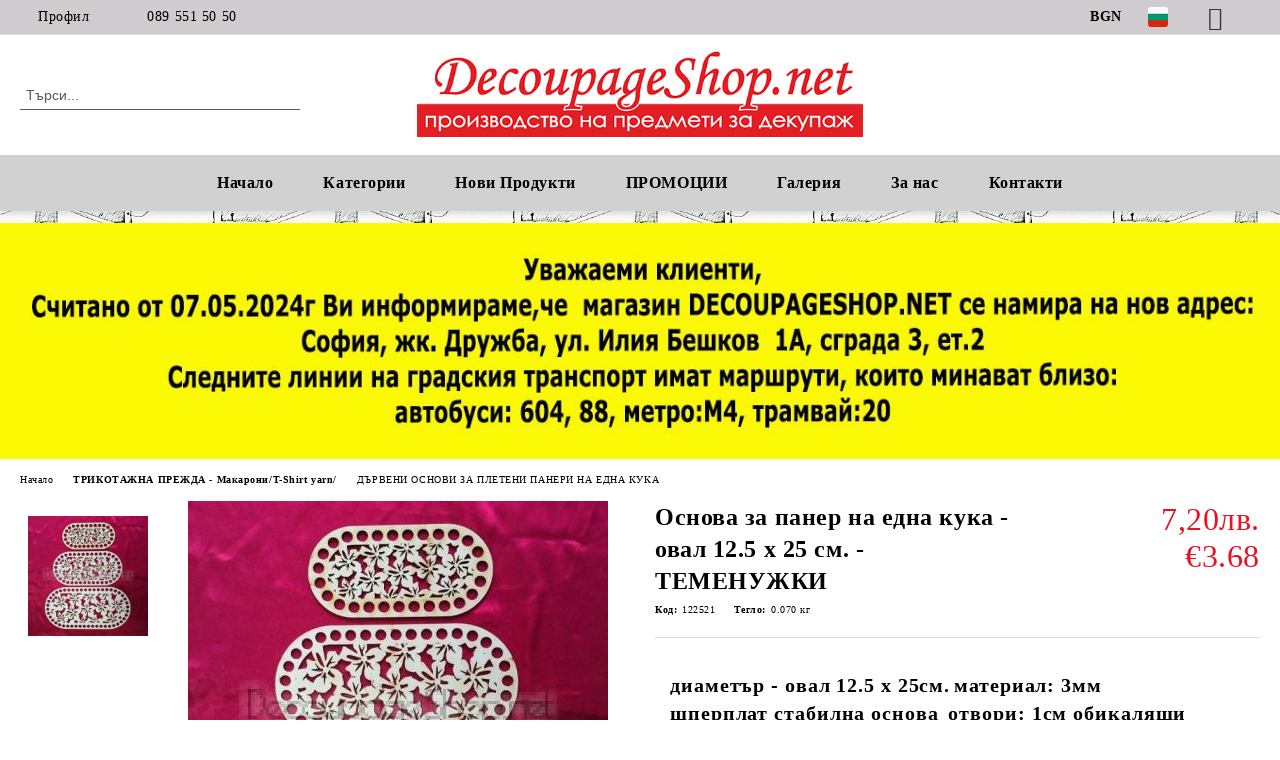

--- FILE ---
content_type: text/html; charset=utf-8
request_url: https://decoupageshop.net/product/8286/osnova-za-paner-na-edna-kuka-oval-12-5-h-25-sm-temenuzhki.html
body_size: 31024
content:
<!DOCTYPE html>
<html lang="bg">
<head>
	<meta http-equiv="Content-Type" content="text/html; charset=utf-8" />
<meta http-equiv="Content-Script-Type" content="text/javascript" />
<meta http-equiv="Content-Style-Type" content="text/css" />
<meta name="description" content="Основа за панер на една кука - овал 12.5 х 25 см. - ТЕМЕНУЖКИ, 
	
	диаметър - овал 12.5 х 25см.

	материал: 3мм шперплат&amp;nbsp;стабилна основа&amp;nbsp;

	отвори: 1см&amp;nbsp;обикалящи формата дупки&amp;nbsp;за закрепяне на преждата към основата

	&amp;nbsp;Специален дизайн&amp;nbsp;за плетени панери на една кука.&amp;nbsp;

	&amp;nbsp;Плете се на една кука № 6.
	


МОЖЕ ДА ИМА ОПУШВАНЕ ПОРАДИ НАЧИНА НА РЯЗАНЕ! Това не се смята за дефект и се премахва с шлайфане при подготовка на заготовката&amp;nbsp;за работа!
 и 7,20лв." />
<meta name="keywords" content="Основа, панер, една, кука, овал, 12.5, ТЕМЕНУЖКИ, диаметър, овал, 12.5, 25см, материал, шперплат, стабилна, основа" />
<meta name="twitter:card" content="summary" /><meta name="twitter:site" content="@server.seliton.com" /><meta name="twitter:title" content="Основа за панер на една кука - овал 12.5 х 25 см. - ТЕМЕНУЖКИ" /><meta name="twitter:description" content="Основа за панер на една кука - овал 12.5 х 25 см. - ТЕМЕНУЖКИ, 
	
	диаметър - овал 12.5 х 25см.

	материал: 3мм шперплат&amp;nbsp;стабилна основа&amp;nbsp;

	отвори: 1см&amp;nbsp;обикалящи формата дупки&amp;nbsp;за закрепяне на преждата към основата

	&amp;nbsp;Специален дизайн&amp;nbsp;за плетени панери на една кука.&amp;nbsp;

	&amp;nbsp;Плете се на една кука № 6.
	


МОЖЕ ДА ИМА ОПУШВАНЕ ПОРАДИ НАЧИНА НА РЯЗАНЕ! Това не се смята за дефект и се премахва с шлайфане при подготовка на заготовката&amp;nbsp;за работа!
 и 7,20лв." /><meta name="twitter:image" content="http://decoupageshop.net/userfiles/productimages/product_14836.jpg" />
<title>Основа за панер на една кука - овал 12.5 х 25 см. - ТЕМЕНУЖКИ</title>
<link rel="canonical" href="https://decoupageshop.net/product/8286/osnova-za-paner-na-edna-kuka-oval-12-5-h-25-sm-temenuzhki.html" />

<link rel="stylesheet" type="text/css" href="/userfiles/css/css_109_2094.css" />
<script type="text/javascript" src="/userfiles/css/js_109_8512.js"></script>
<meta name="viewport" content="width=device-width, initial-scale=1" />
<link rel="alternate" type="application/rss+xml" title="Новини" href="/module.php?ModuleName=com.summercart.rss&amp;UILanguage=bg&amp;FeedType=News" />
<script type="text/javascript">
$(function(){
	$('.innerbox').colorbox({minWidth: 500, minHeight: 300, maxWidth: '90%', maxHeight: '96%'});
		var maxProducts = 7;
	var httpsDomain = 'https://decoupageshop.net/';
	var searchUrl = '/search.html';
	var seeMoreText = 'вижте още';
	
	SC.Util.initQuickSearch(httpsDomain, maxProducts, searchUrl, seeMoreText);
	});

SC.storeRoot = 'https://decoupageshop.net/';
SC.storeRootPath = '/';
SC.ML.PROVIDE_VALID_EMAIL = 'Трябва да предоставите валиден имейл адрес:';
SC.JSVersion = '';
</script>
<script type="text/javascript">
SC.Upsell = new function () {
	
	// Default settings
	let settings = {
		usePopup: true,
		languageCode: "bg",
		urlCart: "https://decoupageshop.net/cart.html"
	};

	this.setOptions = function (options)
	{
		settings = $.extend({}, settings, options);
	};
	
	this.init = function ()
	{
		console.log(settings);
		$('form[action] .js-button-add-to-cart').unbind('click').click(function (e) {
			if ($(this).parents('form:first').find('input[type="file"]').length > 0) {
				return;
			}
			
			const form = $(this).parents('form').get(0);
			if (!SC.Util.checkAddToCartOptions(form)) {
				e.preventDefault();
				return;
			}
			
			const elem = $(this).parents('form:first');
			elem.find('input[name="action"]:first').val('dmAddToCartAjaxAction');
			let postUrl = elem.attr('action');
			const postData = elem.serialize();
			elem.find('input[name="action"]:first').val('dmAddToCart');
			const productId = elem.find('input[name="ProductID"]:first').val();
			
			if (location.protocol !== 'https:') {
				// Fixes Chrome not sending session cookie on cross-scheme request
				postUrl = postUrl.replace('https://', 'http://');
			}
			
			$.ajax({
				type: 'POST',
				/* url: SC.storeRoot + settings.languageCode + '/cart.html', */
				url: SC.storeRoot + 'cart.html' + '?UILanguage=' + settings.languageCode,
				data: postData,
				dataType: 'json',
				xhrFields: {withCredentials: true},
				success: function (data) {
					const promisesArray = [];
					$(document).trigger('cart:add-to-cart', [promisesArray, postData, data]); /* Add to cart in product page */
					
					const sendProductParams = {
						id: $(form).find('input[name="ProductID"]').val(),
						quantity: $(form).find('input[name="Quantity"]').val(),
						productVariantId: $(form).find('input[name="ProductVariantID"]').val()
					};
					$(document).trigger('cart:add-to-cart-category', [promisesArray, sendProductParams, data]); /* Add to cart when in category listing */
					
					$.when.apply($, promisesArray).always(function() {
						SC.Upsell.handleResponse(data);
						
						if ($('#cart-page').length > 0) {
							SC.Cart.refreshCart();
							return;
						}
						
						if (SC.Upsell.hasError) {
							return;
						}
						
						$.get(SC.storeRoot + 'ajax/ajax_upsell_products.php?ProductID=' + sendProductParams.id + '&ProductVariantID=' + sendProductParams.productVariantId + '&UILanguage=' + settings.languageCode,
							function (data) {
								if (!data) {
									if (settings.usePopup) {
										location.href = settings.urlCart;
									}
									
									return;
								}
									
								if (settings.usePopup) {
									$.colorbox({
										width: '952px',
										maxWidth: '92%',
										className: 'cboxNoTitle c-popup-upsell',
										html: data,
									});
								} else {
									$('.js-mini-cart__upsell-popup').html(data);
								}
							},
							'html');
					});
				}
			});
			
			return false;
		});
	};
	
	this.handleResponse = function (data)
	{
		this.hasError = false;
		if (data['headerCart']) {
			$('.c-header__cart.js-header-cart').replaceWith(data['headerCart']);
			setTimeout(function(){$('.js-header-cart').trigger('click')}, 10);
		}
		if (data['headerCartMobile']) {
			$('.js-mobile-menu-item-cart').replaceWith(data['headerCartMobile']);
			setTimeout(function(){$('.js-mobile-menu-item-cart').trigger('click')}, 10);
		}
		if ((typeof(data['error']) != 'undefined') && data['error']) {
			alert(data['error']);
			this.hasError = true;
		}
		SC.Upsell.init();
	};
};

$(function () {
	if (SC.UpsellNotUsed) {
		return;
	}
	
	if (SC.UpsellDefaults !== undefined) {
		SC.Upsell.setOptions(SC.UpsellDefaults);
	}
	SC.Upsell.init();
});
</script><!--Start of Zopim Live Chat Script-->
<script type="text/javascript">
window.$zopim||(function(d,s){var z=$zopim=function(c){z._.push(c)},$=z.s=
d.createElement(s),e=d.getElementsByTagName(s)[0];z.set=function(o){z.set.
_.push(o)};z._=[];z.set._=[];$.async=!0;$.setAttribute("charset","utf-8");
$.src="//v2.zopim.com/?4DpXAvzMJWvmCdciBu2n4HqFa3ITY10O";z.t=+new Date;$.
type="text/javascript";e.parentNode.insertBefore($,e)})(document,"script");
</script>
<!--End of Zopim Live Chat Script--> 
<!-- Facebook Pixel Code -->
<script>
!function(f,b,e,v,n,t,s){if(f.fbq)return;n=f.fbq=function(){n.callMethod?
n.callMethod.apply(n,arguments):n.queue.push(arguments)};if(!f._fbq)f._fbq=n;
n.push=n;n.loaded=!0;n.version='2.0';n.queue=[];t=b.createElement(e);t.async=!0;
t.src=v;s=b.getElementsByTagName(e)[0];s.parentNode.insertBefore(t,s)}(window,
document,'script','https://connect.facebook.net/en_US/fbevents.js');
fbq('init', '1663670523943716'); // Insert your pixel ID here.
fbq('track', 'PageView');
fbq('track', 'Lead');
fbq('track', 'Search');
fbq('track', 'ViewContent');
fbq('track', 'AddToCart');
fbq('track', 'AddToWishlist');
fbq('track', 'InitiateCheckout');
fbq('track', 'AddPaymentInfo');
fbq('track', 'Purchase');
</script>
<noscript><img height="1" width="1" style="display:none"
src="https://www.facebook.com/tr?id=1663670523943716&ev=PageView&noscript=1"
/></noscript>
<!-- DO NOT MODIFY -->
<!-- End Facebook Pixel Code -->


		<script type="application/ld+json">
			{
				"@context": "https://schema.org",
				"@type": "BreadcrumbList",
				"itemListElement":
				[
					{
						"@type": "ListItem",
						"position": 1,
						"item":
						{
							"@id": "https://decoupageshop.net/",
							"name": "Начало"
						}
					},
					{
						"@type": "ListItem",
						"position": 2,
						"item":
						{
							"@id": "https://decoupageshop.net/category/335/trikotazhna-prezhda-makaroni-t-shirt-yarn.html",
							"name": "ТРИКОТАЖНА ПРЕЖДА - Макарони/T-Shirt yarn/"
						}
					},
					{
						"@type": "ListItem",
						"position": 3,
						"item":
						{
							"@id": "https://decoupageshop.net/category/336/darveni-osnovi-za-pleteni-paneri-na-edna-kuka.html",
							"name": "ДЪРВЕНИ ОСНОВИ ЗА ПЛЕТЕНИ ПАНЕРИ НА ЕДНА КУКА"
						}
					},
					{
						"@type": "ListItem",
						"position": 4,
						"item":
						{
							"@id": "https://decoupageshop.net/product/8286/osnova-za-paner-na-edna-kuka-oval-12-5-h-25-sm-temenuzhki.html",
							"name": "Основа за панер на една кука - овал 12.5 х 25 см. - ТЕМЕНУЖКИ"
						}
					}
				]
			}
		</script>





<script type="text/javascript">
SC.InstantCart = new function() {
	this.init = function() {
		// Disable the upsell popup
		$('form[action] .js-button-add-to-cart').unbind('click');
		
		$('body').off('click', 'form[action] .js-button-add-to-cart').on('click', 'form[action] .js-button-add-to-cart', function() {
			if ($(this).closest('form').find('input[type="file"]').length > 0) {
				return true; // we don't support file uploads
			}
			
			var postUrl = SC.Util.addQueryParams('/module.php?ModuleName=com.summercart.mini_cart', 'load=table&CMSBoxID=0');
			SC.InstantCart.addToCartFromSearch(this, postUrl);
			return false;
		});
	};
	
	this.addToCartFromSearch = function(element, url)
	{
		if ($(element).parents('form:first').find('input[type="file"]').length > 0) {
			return false; // we don't support file uploads
		}
		if (!SC.Util.checkAddToCartOptions($(element).parents('form:first'))) {
			return false; // options need to be selected
		}
		
		SC.Util.loadFile('/skins/orion/modules/extra/instant_add_to_cart_notification/css/instant_add_to_cart_notification.css?rev=6adc668eb68f9ff40c9325a64c57806654448ef9', 'css');
		
		var form = $(element).parents('form:first');
		var postData = form.serialize();
		
		$.post(url, postData, function(data) {
			if ((typeof(data['cartItems']) != 'undefined') || (data.success)) {
				var promisesArray = [];
				$(document).trigger('cart:add-to-cart', [promisesArray, postData, data]); /* Add to cart in product page */
				
				var sendProductParams = {
					id: form.find('input[name="ProductID"]').val(),
					quantity: form.find('input[name="Quantity"]').val(),
					productVariantId: form.find('input[name="ProductVariantID"]').val()
				};
				$(document).trigger('cart:add-to-cart-category', [promisesArray, sendProductParams, data]); /* Add to cart when in category listing */
				
				var productName = data.cartItemNew.name;
				var productImage = data.cartItemNew.imageUrl;
				var title = 'Продуктът е добавен в количката.';
				var btnContinueShopping = 'Продължи да пазаруваш';
				var btnToOrder = 'Поръчка';
				$('.c-body-container').before('<div id="instantCartMessageOverlay" class="c-instant-add-to-cart__message-overlay"><div id="instantCartMessage" class="c-instant-add-to-cart__message"><span class="c-instant-add-to-cart__popup-title">' + title + '<span class="c-instant-add-to-cart__close-popup js-instant-add-to-cart-btn-close"></span></span><span class="c-instant-add-to-cart__message-text"><span class="c-instant-add-to-cart__image-and-title"><img src="' + productImage + '" alt=""><span>' + productName + '</span></span><span class="c-instant-add-to-cart__buttons-wrapper"><button class="js-instant-add-to-cart-btn-continue-shopping">' + btnContinueShopping + '</button><button class="js-instant-add-to-cart-btn-to-order">' + btnToOrder + '</button></span></span></div></div>');
				/*$('#instantCartMessageOverlay').delay(15000).fadeOut();
				setTimeout(function() {
					if ($('#instantCartMessageOverlay').length > 0) {
						$('#instantCartMessageOverlay').remove();
					}
				}, 14000);*/
				if (data['headerCart'] != '') {
					$('.js-header-cart').replaceWith(data['headerCart']);
				}
				if (data?.headerCartMobile != '') {
					$('.js-mobile-menu-item-cart').replaceWith(data.headerCartMobile);
				}
			}
			if ((typeof(data['error']) != 'undefined') && (data['error'] != '')) {
				alert(data['error']);
			}
		}, 'json');
		
		return true;
	}
};

$(function() {
	SC.InstantCart.init();
	$('body').on('click', '.js-instant-add-to-cart-btn-close', function() {
		if ($('#instantCartMessageOverlay').length > 0) {
			$('#instantCartMessageOverlay').remove();
		}
	});
	$('body').on('click', '.js-instant-add-to-cart-btn-continue-shopping', function() {
		if ($('#instantCartMessageOverlay').length > 0) {
			$('#instantCartMessageOverlay').remove();
		}
	});
	$('body').on('click', '.js-instant-add-to-cart-btn-to-order', function() {
		window.location.href = '/cart.html';
	});
});
</script></head>

<body class="lang-bg dynamic-page dynamic-page-product layout-214 layout-type-wide products-per-row-4 " >


<div class="c-body-container js-body-container">
	<div class="c-body-container__sub">
		
		<header class="container c-header js-header-container">
						<div class="c-header__topline">
				<div class="c-header__topline-inner">
					<div class="c-header__profile js-header-login-section">
						<div class="c-header__profile-toggle-icon">Профил</div>
																								
												<div class="c-header__profile-dd">
							<a href="https://decoupageshop.net/login.html" class="c-header__profile_link c-header__profile-login">Вход</a>
							<a href="https://decoupageshop.net/register.html" class="c-header__profile_link c-header__profile-register">Регистрация</a>
						</div>
												
						<div class="c-header__phone-wrapper c-header__contacet-row">
							<a href="tel:089 551 50 50" class="c-header__phone-number">089 551 50 50</a>
						</div>
					</div>
					
					<div class="c-header__lang-currency-social">
												<div class="c-header__currency js-header-currency">
							<span class="c-header__currency-label">Валута</span>
							<div class="c_header__currency-selected">
								<span class="c-header__currency-code-wrapper"><span class="c_header__currency-selected-code">BGN</span></span>
							</div>
							<input type="hidden" name="CurrencyID" class="CurrencyID" id="js-selected-currencyid" value="6" />
							<ul id="currency-list" class="c-header__currency-list">
																<li class="c-header__currency-selector js-currency-selector selected" id="currencyId_6">BGN</li>
																<li class="c-header__currency-selector js-currency-selector " id="currencyId_2">EUR</li>
															</ul>
						</div>
												
												<div class="c-header__language js-header-language">
							<span class="c-header__language-label">Език</span>
							<div class="language-container">
																								<div class="c_header__language-selected">
									<span class="c-header__language-code-wrapper language-has-selection"><img src="/userfiles/languages/image_2e5318af8b1df0586706f3cfec06f525.jpg" width="30" height="30" alt="BG" /> <span class="c-header__language-code">BG</span></span>
								</div>
																
																<ul class="c-header__language-list">
																											<li class="c-header__language-dropdown">
									<a class="c-header__language-dropdown-link" href="/en/product/8286.html">
										<img class="c-header__language-dropdown-image" src="/userfiles/languages/image_a7b21937644db8eb8aa72526b6034f98.jpg" width="30" height="30" alt="EN"  />
										<span class="c-header__language-code">EN</span>
									</a>
									</li>
																		<li class="c-header__language-dropdown selected">
									<a class="c-header__language-dropdown-link" href="/product/8286/osnova-za-paner-na-edna-kuka-oval-12-5-h-25-sm-temenuzhki.html">
										<img class="c-header__language-dropdown-image" src="/userfiles/languages/image_2e5318af8b1df0586706f3cfec06f525.jpg" width="30" height="30" alt="BG"  />
										<span class="c-header__language-code">BG</span>
									</a>
									</li>
																	</ul>
															</div>
						</div>
												
						<div class="c-header__social-networks">
														<a class="c-header__social-icons social-network__fb" href="https://www.facebook.com/mcmprint" target="_blank" title="Facebook"></a>
																												<a class="c-header__social-icons social-network__tw" href="https://www.facebook.com/mcmprint" target="_blank" title="Twitter"></a>
																																									</div>
					</div>
				</div>
			</div>
			
			<div class="c-header__standard">
				<div class="c-header__search js-header-search">
					<div class="c-header__search-advanced"><a class="c-header__search-advanced-link" href="/search.html?action=dmAdvancedSearch">Разширено търсене</a></div>
					<form action="/search.html" class="c-header_search_form js-header-search-form">
						<input type="text" class="c-header__search_input js-header-search-input" id="sbox" name="phrase" value="" placeholder="Търси..." />
						<span class="c-header__search-button"><input type="submit" value="Търси" class="c-header__search-button-submit" /></span>
					</form>
				</div>
				
				<h2 class="c-header__logo c-header__logo--is-image">
				<a class="c-header__logo-link" href="/">
					<img class="c-header__logo-image" src="/userfiles/logo/logo_633x120.gif" alt="МСМ Принт ЕООД" width="600" height="121" />									</a>
								</h2>
				
				<div class="c-header__info">
										
										<div class="c-header__cart js-header-cart js-header-mini-cart-wrapper">
												<div class="c-header__cart-wrapper">
							<div class="c-header__cart--empty-icon"></div>
						</div>
												
											</div>
									</div>
			</div>
			
			<div class="c-header__mobile">
				<ul class="c-header__mobile-menu">
					<li class="c-header__mobile-menu-item mobile-menu-item-nav js-mobile-menu-toggle-nav">
						<span class="c-header__mobile-menu-icon"></span>
					</li>
					<li class="c-header__mobile-menu-item mobile-menu-item-search">
						<svg xmlns="http://www.w3.org/2000/svg" width="24.811" height="24.811" viewBox="0 0 21.811 21.811">
							<g id="search-outline" transform="translate(-63.25 -63.25)">
								<path id="Path_113" data-name="Path 113" d="M72.182,64a8.182,8.182,0,1,0,8.182,8.182A8.182,8.182,0,0,0,72.182,64Z" fill="none" stroke="#000" stroke-miterlimit="10" stroke-width="1.5"/>
								<path id="Path_114" data-name="Path 114" d="M338.29,338.29,344,344" transform="translate(-260.004 -260.004)" fill="none" stroke="#000" stroke-linecap="round" stroke-miterlimit="10" stroke-width="1.5"/>
							</g>
						</svg>
						<div class="c-header__search c-header__search--mobile">
							<form action="/search.html" class="c-header_search_form js-header-search-form">
								<input type="text" class="c-header__search_input c-header__search_input--mobile js-header-search-input" id="js-search-phrase" name="phrase" value="" placeholder="Търси..." />
								<span class="c-header__search-button"><input type="submit" value="Търси" class="c-header__search-button-submit" /></span>
							</form>
						</div>
					</li>
					<li class="c-header__standard-logo-section">
						<h2 class="c-header__logo c-header__logo--is-image">
						<a href="/" alt="Лого">
							<img class="c-header__logo-image" src="/userfiles/logo/logo_633x120.gif" alt="МСМ Принт ЕООД" width="600" height="121" />													</a>
						</h2>
					</li>
					<li class="c-header__mobile-menu-item is-mobile-cart">
												
																		<div id="mobile-cart" class="mobile-menu-item-cart js-mobile-menu-item-cart">
							<svg xmlns="http://www.w3.org/2000/svg" width="31" height="30" viewBox="0 0 31 30">
								<g id="cart-41" transform="translate(1.5 0.5)">
									<circle id="Ellipse_37" data-name="Ellipse 37" cx="1.847" cy="1.847" r="1.847" transform="translate(9.451 24.148)" fill="#000812"/>
									<path id="Ellipse_37_-_Outline" data-name="Ellipse 37 - Outline" d="M1.847-.5A2.347,2.347,0,1,1-.5,1.847,2.35,2.35,0,0,1,1.847-.5Zm0,3.695A1.347,1.347,0,1,0,.5,1.847,1.349,1.349,0,0,0,1.847,3.195Z" transform="translate(9.451 24.148)"/>
									<circle id="Ellipse_38" data-name="Ellipse 38" cx="1.847" cy="1.847" r="1.847" transform="translate(20.166 24.148)" fill="#000812"/>
									<path id="Ellipse_38_-_Outline" data-name="Ellipse 38 - Outline" d="M1.847-.5A2.347,2.347,0,1,1-.5,1.847,2.35,2.35,0,0,1,1.847-.5Zm0,3.695A1.347,1.347,0,1,0,.5,1.847,1.349,1.349,0,0,0,1.847,3.195Z" transform="translate(20.166 24.148)"/>
									<path id="Path_88" data-name="Path 88" d="M22.352,21.855H10.732a3.527,3.527,0,0,1-3.357-3.112L4.066,2.843H.709a1,1,0,0,1,0-2h4.17a1,1,0,0,1,.979.8l.877,4.215H26.709a1,1,0,0,1,.986,1.167L25.714,18.714l0,.02A3.529,3.529,0,0,1,22.352,21.855Zm-15.2-14L9.334,18.344l0,.016c.138.723.577,1.5,1.394,1.5h11.62c.814,0,1.253-.766,1.393-1.486L25.525,7.854Z" transform="translate(0 0)"/>
									<rect id="Rectangle_179" data-name="Rectangle 179" width="31" height="30" transform="translate(-1.5 -0.5)" fill="none"/>
								</g>
							</svg>
						</div>
												
																	</li>
				</ul>
			</div>
			<div class="c-mobile-holder"></div>
		</header><!-- header container -->
<main>
<div class="o-column c-layout-top o-layout--horizontal c-layout-top__sticky sticky js-layout-top">
	<div class="c-layout-wrapper c-layout-top__sticky-wrapper">
		<div class="o-box c-box-main-menu js-main-menu-box">
	<div class="c-mobile__close js-mobile-close-menu"></div>
	<div class="c-mobile__phone js-mobile-phone-content"></div>
	<div class="c-mobile__nav">
		<div class="c-mobile__nav-item is-menu js-mobile-toggle-menu is-active"><span>Меню</span></div>
		<div class="c-mobile__nav-item is-profile js-mobile-toggle-profile"><span>Профил</span></div>
		<div class="c-mobile__nav-item is-int js-mobile-toggle-int"><i class="js-mobile-current-flag"></i><span>Език</span></div>
	</div>
	
	<div class="o-box-content c-box-main-menu__content">
		<ul class="c-box-main-menu__list">
						<li class=" c-box-main-menu__item js-box-main-menu__item">
				<a href="/" title="Начало" class="c-box-main-menu__item-link">
										Начало
					<span class="c-box-main-menu__mobile-control js-mobile-control"><span>+</span></span>
				</a>
							</li>
						<li class="menu-item-dropdown-menu c-box-main-menu__item js-box-main-menu__item has-submenus">
				<a href="http://decoupageshop.net/category/223/promotsii.html" title="Категории" class="c-box-main-menu__item-link">
										Категории
					<span class="c-box-main-menu__mobile-control js-mobile-control"><span>+</span></span>
				</a>
									<ul class="o-box-content c-box-dd-categories__subcategory-list js-box-dd-categories__subcategory-list">
			<li class="c-box-dd-categories__item js-box-dd-categories-item c-box-dd-categories__categoryid-230  is-first   ">
			<a href="/category/230/nay-novi-produkti.html" class="c-box-dd-categories__subcategory-item-link noProducts ">
				<span>Най-нови продукти</span><span class="c-box-main-menu__mobile-control js-mobile-control"><span>+</span></span>
			</a>
			
		</li>
			<li class="c-box-dd-categories__item js-box-dd-categories-item c-box-dd-categories__categoryid-223     ">
			<a href="/category/223/promotsii.html" class="c-box-dd-categories__subcategory-item-link noProducts ">
				<span>ПРОМОЦИИ </span><span class="c-box-main-menu__mobile-control js-mobile-control"><span>+</span></span>
			</a>
			
		</li>
			<li class="c-box-dd-categories__item js-box-dd-categories-item c-box-dd-categories__categoryid-356 has-submenus    ">
			<a href="/category/356/pazeli-i-detski-zabavni-i-obrazovatelni-igri.html" class="c-box-dd-categories__subcategory-item-link hasProducts is-parent">
				<span>ПЪЗЕЛИ И ДЕТСКИ ЗАБАВНИ И ОБРАЗОВАТЕЛНИ ИГРИ</span><span class="c-box-main-menu__mobile-control js-mobile-control"><span>+</span></span>
			</a>
			<ul class="o-box-content c-box-dd-categories__subcategory-list js-box-dd-categories__subcategory-list">
			<li class="c-box-dd-categories__item js-box-dd-categories-item c-box-dd-categories__categoryid-390  is-first   ">
			<a href="/category/390/robotime-3d-pazeli.html" class="c-box-dd-categories__subcategory-item-link noProducts ">
				<span>ROBOTIME 3D ПЪЗЕЛИ</span><span class="c-box-main-menu__mobile-control js-mobile-control"><span>+</span></span>
			</a>
			
		</li>
			<li class="c-box-dd-categories__item js-box-dd-categories-item c-box-dd-categories__categoryid-357     ">
			<a href="/category/357/detski-pazeli-i-igri.html" class="c-box-dd-categories__subcategory-item-link noProducts ">
				<span>ДЕТСКИ ПЪЗЕЛИ И ИГРИ</span><span class="c-box-main-menu__mobile-control js-mobile-control"><span>+</span></span>
			</a>
			
		</li>
			<li class="c-box-dd-categories__item js-box-dd-categories-item c-box-dd-categories__categoryid-360     ">
			<a href="/category/360/pazeli-200-chasti.html" class="c-box-dd-categories__subcategory-item-link noProducts ">
				<span>ПЪЗЕЛИ 200 ЧАСТИ</span><span class="c-box-main-menu__mobile-control js-mobile-control"><span>+</span></span>
			</a>
			
		</li>
			<li class="c-box-dd-categories__item js-box-dd-categories-item c-box-dd-categories__categoryid-361     ">
			<a href="/category/361/pazeli-500-chasti.html" class="c-box-dd-categories__subcategory-item-link noProducts ">
				<span>ПЪЗЕЛИ 500 ЧАСТИ</span><span class="c-box-main-menu__mobile-control js-mobile-control"><span>+</span></span>
			</a>
			
		</li>
			<li class="c-box-dd-categories__item js-box-dd-categories-item c-box-dd-categories__categoryid-362     ">
			<a href="/category/362/pazeli-1000-chasti.html" class="c-box-dd-categories__subcategory-item-link noProducts ">
				<span>ПЪЗЕЛИ 1000 ЧАСТИ</span><span class="c-box-main-menu__mobile-control js-mobile-control"><span>+</span></span>
			</a>
			
		</li>
			<li class="c-box-dd-categories__item js-box-dd-categories-item c-box-dd-categories__categoryid-363     ">
			<a href="/category/363/pazeli-1500-chasti.html" class="c-box-dd-categories__subcategory-item-link noProducts ">
				<span>ПЪЗЕЛИ 1500 ЧАСТИ</span><span class="c-box-main-menu__mobile-control js-mobile-control"><span>+</span></span>
			</a>
			
		</li>
			<li class="c-box-dd-categories__item js-box-dd-categories-item c-box-dd-categories__categoryid-364     ">
			<a href="/category/364/pazeli-2000-chasti.html" class="c-box-dd-categories__subcategory-item-link noProducts ">
				<span>ПЪЗЕЛИ 2000 ЧАСТИ</span><span class="c-box-main-menu__mobile-control js-mobile-control"><span>+</span></span>
			</a>
			
		</li>
			<li class="c-box-dd-categories__item js-box-dd-categories-item c-box-dd-categories__categoryid-366   is-last  ">
			<a href="/category/366/detski-obrazovatelni-igri-i-karti.html" class="c-box-dd-categories__subcategory-item-link noProducts ">
				<span>ДЕТСКИ ОБРАЗОВАТЕЛНИ ИГРИ И КАРТИ</span><span class="c-box-main-menu__mobile-control js-mobile-control"><span>+</span></span>
			</a>
			
		</li>
	</ul>
		</li>
			<li class="c-box-dd-categories__item js-box-dd-categories-item c-box-dd-categories__categoryid-327 has-submenus    ">
			<a href="/category/327/novo-podaratsi-ot-nashata-rabotilnitsa.html" class="c-box-dd-categories__subcategory-item-link noProducts is-parent">
				<span>НОВО - ПОДАРЪЦИ ОТ НАШАТА РАБОТИЛНИЦА</span><span class="c-box-main-menu__mobile-control js-mobile-control"><span>+</span></span>
			</a>
			<ul class="o-box-content c-box-dd-categories__subcategory-list js-box-dd-categories__subcategory-list">
			<li class="c-box-dd-categories__item js-box-dd-categories-item c-box-dd-categories__categoryid-328  is-first   ">
			<a href="/category/328/knigirazdeliteli.html" class="c-box-dd-categories__subcategory-item-link noProducts ">
				<span>КНИГИРАЗДЕЛИТЕЛИ</span><span class="c-box-main-menu__mobile-control js-mobile-control"><span>+</span></span>
			</a>
			
		</li>
			<li class="c-box-dd-categories__item js-box-dd-categories-item c-box-dd-categories__categoryid-353     ">
			<a href="/category/353/daska-za-ryazane-kuhnenska-daska-za-ryazane-i-servirane.html" class="c-box-dd-categories__subcategory-item-link noProducts ">
				<span>ДЪСКА ЗА РЯЗАНЕ - Кухненска дъска за рязане и сервиране</span><span class="c-box-main-menu__mobile-control js-mobile-control"><span>+</span></span>
			</a>
			
		</li>
			<li class="c-box-dd-categories__item js-box-dd-categories-item c-box-dd-categories__categoryid-329     ">
			<a href="/category/329/darveni-tabeli-po-porachka.html" class="c-box-dd-categories__subcategory-item-link noProducts ">
				<span>ДЪРВЕНИ ТАБЕЛИ ПО ПОРЪЧКА</span><span class="c-box-main-menu__mobile-control js-mobile-control"><span>+</span></span>
			</a>
			
		</li>
			<li class="c-box-dd-categories__item js-box-dd-categories-item c-box-dd-categories__categoryid-332   is-last  ">
			<a href="/category/332/darveni-kartichki-s-pozhelania.html" class="c-box-dd-categories__subcategory-item-link noProducts ">
				<span>ДЪРВЕНИ КАРТИЧКИ С ПОЖЕЛАНИЯ</span><span class="c-box-main-menu__mobile-control js-mobile-control"><span>+</span></span>
			</a>
			
		</li>
	</ul>
		</li>
			<li class="c-box-dd-categories__item js-box-dd-categories-item c-box-dd-categories__categoryid-349 has-submenus    ">
			<a href="/category/349/markeri-i-pisheshti-sredstva.html" class="c-box-dd-categories__subcategory-item-link noProducts is-parent">
				<span>МАРКЕРИ И ПИШЕЩИ СРЕДСТВА</span><span class="c-box-main-menu__mobile-control js-mobile-control"><span>+</span></span>
			</a>
			<ul class="o-box-content c-box-dd-categories__subcategory-list js-box-dd-categories__subcategory-list">
			<li class="c-box-dd-categories__item js-box-dd-categories-item c-box-dd-categories__categoryid-418  is-first   ">
			<a href="/category/418/markeri-za-tekstil.html" class="c-box-dd-categories__subcategory-item-link noProducts ">
				<span>Маркери за Текстил</span><span class="c-box-main-menu__mobile-control js-mobile-control"><span>+</span></span>
			</a>
			
		</li>
			<li class="c-box-dd-categories__item js-box-dd-categories-item c-box-dd-categories__categoryid-400   is-last  ">
			<a href="/category/400/tankopistsi.html" class="c-box-dd-categories__subcategory-item-link noProducts ">
				<span>ТЪНКОПИСЦИ</span><span class="c-box-main-menu__mobile-control js-mobile-control"><span>+</span></span>
			</a>
			
		</li>
	</ul>
		</li>
			<li class="c-box-dd-categories__item js-box-dd-categories-item c-box-dd-categories__categoryid-323 has-submenus    ">
			<a href="/category/323/copic-markeri.html" class="c-box-dd-categories__subcategory-item-link hasProducts is-parent">
				<span>COPIC МАРКЕРИ</span><span class="c-box-main-menu__mobile-control js-mobile-control"><span>+</span></span>
			</a>
			<ul class="o-box-content c-box-dd-categories__subcategory-list js-box-dd-categories__subcategory-list">
			<li class="c-box-dd-categories__item js-box-dd-categories-item c-box-dd-categories__categoryid-324  is-first   ">
			<a href="/category/324/copic-ciao.html" class="c-box-dd-categories__subcategory-item-link noProducts ">
				<span>COPIC CIAO</span><span class="c-box-main-menu__mobile-control js-mobile-control"><span>+</span></span>
			</a>
			
		</li>
			<li class="c-box-dd-categories__item js-box-dd-categories-item c-box-dd-categories__categoryid-326   is-last  ">
			<a href="/category/326/copic-komplekti.html" class="c-box-dd-categories__subcategory-item-link noProducts ">
				<span>COPIC КОМПЛЕКТИ</span><span class="c-box-main-menu__mobile-control js-mobile-control"><span>+</span></span>
			</a>
			
		</li>
	</ul>
		</li>
			<li class="c-box-dd-categories__item js-box-dd-categories-item c-box-dd-categories__categoryid-346     ">
			<a href="/category/346/chameleon-markeri.html" class="c-box-dd-categories__subcategory-item-link noProducts ">
				<span>CHAMELEON МАРКЕРИ</span><span class="c-box-main-menu__mobile-control js-mobile-control"><span>+</span></span>
			</a>
			
		</li>
			<li class="c-box-dd-categories__item js-box-dd-categories-item c-box-dd-categories__categoryid-370     ">
			<a href="/category/370/elementi-ot-darvesna-pulpa.html" class="c-box-dd-categories__subcategory-item-link noProducts ">
				<span>ЕЛЕМЕНТИ от ДЪРВЕСНА ПУЛПА </span><span class="c-box-main-menu__mobile-control js-mobile-control"><span>+</span></span>
			</a>
			
		</li>
			<li class="c-box-dd-categories__item js-box-dd-categories-item c-box-dd-categories__categoryid-224     ">
			<a href="/category/224/predmeti-za-dekoratsia-i-dekupazh-ot-darvo.html" class="c-box-dd-categories__subcategory-item-link noProducts ">
				<span>ПРЕДМЕТИ ЗА ДЕКОРАЦИЯ И ДЕКУПАЖ ОТ ДЪРВО</span><span class="c-box-main-menu__mobile-control js-mobile-control"><span>+</span></span>
			</a>
			
		</li>
			<li class="c-box-dd-categories__item js-box-dd-categories-item c-box-dd-categories__categoryid-222 has-submenus    ">
			<a href="/category/222/predmeti-za-dekoratsia-i-dekupazh-ot-mdf.html" class="c-box-dd-categories__subcategory-item-link noProducts is-parent">
				<span>ПРЕДМЕТИ ЗА ДЕКОРАЦИЯ И ДЕКУПАЖ ОТ МДФ</span><span class="c-box-main-menu__mobile-control js-mobile-control"><span>+</span></span>
			</a>
			<ul class="o-box-content c-box-dd-categories__subcategory-list js-box-dd-categories__subcategory-list">
			<li class="c-box-dd-categories__item js-box-dd-categories-item c-box-dd-categories__categoryid-239  is-first   ">
			<a href="/category/239/vechni-kalendari-osnovi-pana.html" class="c-box-dd-categories__subcategory-item-link noProducts ">
				<span>ВЕЧНИ КАЛЕНДАРИ, ОСНОВИ, ПАНА</span><span class="c-box-main-menu__mobile-control js-mobile-control"><span>+</span></span>
			</a>
			
		</li>
			<li class="c-box-dd-categories__item js-box-dd-categories-item c-box-dd-categories__categoryid-240     ">
			<a href="/category/240/tabli-paneri-kashpi-podlozhki-za-chashi.html" class="c-box-dd-categories__subcategory-item-link noProducts ">
				<span>ТАБЛИ, ПАНЕРИ, КАШПИ, ПОДЛОЖКИ ЗА ЧАШИ</span><span class="c-box-main-menu__mobile-control js-mobile-control"><span>+</span></span>
			</a>
			
		</li>
			<li class="c-box-dd-categories__item js-box-dd-categories-item c-box-dd-categories__categoryid-242     ">
			<a href="/category/242/sveshtnitsi.html" class="c-box-dd-categories__subcategory-item-link noProducts ">
				<span>СВЕЩНИЦИ</span><span class="c-box-main-menu__mobile-control js-mobile-control"><span>+</span></span>
			</a>
			
		</li>
			<li class="c-box-dd-categories__item js-box-dd-categories-item c-box-dd-categories__categoryid-238     ">
			<a href="/category/238/kutii-ot-mdf.html" class="c-box-dd-categories__subcategory-item-link noProducts ">
				<span>КУТИИ ОТ МДФ</span><span class="c-box-main-menu__mobile-control js-mobile-control"><span>+</span></span>
			</a>
			
		</li>
			<li class="c-box-dd-categories__item js-box-dd-categories-item c-box-dd-categories__categoryid-241   is-last  ">
			<a href="/category/241/ramki.html" class="c-box-dd-categories__subcategory-item-link noProducts ">
				<span>РАМКИ</span><span class="c-box-main-menu__mobile-control js-mobile-control"><span>+</span></span>
			</a>
			
		</li>
	</ul>
		</li>
			<li class="c-box-dd-categories__item js-box-dd-categories-item c-box-dd-categories__categoryid-245     ">
			<a href="/category/245/albumi-za-skrapbuking.html" class="c-box-dd-categories__subcategory-item-link noProducts ">
				<span>АЛБУМИ ЗА СКРАПБУКИНГ</span><span class="c-box-main-menu__mobile-control js-mobile-control"><span>+</span></span>
			</a>
			
		</li>
			<li class="c-box-dd-categories__item js-box-dd-categories-item c-box-dd-categories__categoryid-228 has-submenus    ">
			<a href="/category/228/figurki-ot-shperplat-i-biren-karton.html" class="c-box-dd-categories__subcategory-item-link noProducts is-parent">
				<span>ФИГУРКИ ОТ ШПЕРПЛАТ И БИРЕН КАРТОН</span><span class="c-box-main-menu__mobile-control js-mobile-control"><span>+</span></span>
			</a>
			<ul class="o-box-content c-box-dd-categories__subcategory-list js-box-dd-categories__subcategory-list">
			<li class="c-box-dd-categories__item js-box-dd-categories-item c-box-dd-categories__categoryid-233  is-first   ">
			<a href="/category/233/s-tsvetya.html" class="c-box-dd-categories__subcategory-item-link noProducts ">
				<span>С ЦВЕТЯ</span><span class="c-box-main-menu__mobile-control js-mobile-control"><span>+</span></span>
			</a>
			
		</li>
			<li class="c-box-dd-categories__item js-box-dd-categories-item c-box-dd-categories__categoryid-243     ">
			<a href="/category/243/kutii-ot-shperplat.html" class="c-box-dd-categories__subcategory-item-link noProducts ">
				<span>КУТИИ ОТ ШПЕРПЛАТ</span><span class="c-box-main-menu__mobile-control js-mobile-control"><span>+</span></span>
			</a>
			
		</li>
			<li class="c-box-dd-categories__item js-box-dd-categories-item c-box-dd-categories__categoryid-231     ">
			<a href="/category/231/koledni.html" class="c-box-dd-categories__subcategory-item-link noProducts ">
				<span>КОЛЕДНИ</span><span class="c-box-main-menu__mobile-control js-mobile-control"><span>+</span></span>
			</a>
			
		</li>
			<li class="c-box-dd-categories__item js-box-dd-categories-item c-box-dd-categories__categoryid-232     ">
			<a href="/category/232/velikdenski.html" class="c-box-dd-categories__subcategory-item-link noProducts ">
				<span>ВЕЛИКДЕНСКИ</span><span class="c-box-main-menu__mobile-control js-mobile-control"><span>+</span></span>
			</a>
			
		</li>
			<li class="c-box-dd-categories__item js-box-dd-categories-item c-box-dd-categories__categoryid-235     ">
			<a href="/category/235/dekorativni-figuri-osnovi-za-bizhuta-i-drugi.html" class="c-box-dd-categories__subcategory-item-link noProducts ">
				<span>ДЕКОРАТИВНИ  ФИГУРИ, ОСНОВИ ЗА БИЖУТА и ДРУГИ</span><span class="c-box-main-menu__mobile-control js-mobile-control"><span>+</span></span>
			</a>
			
		</li>
			<li class="c-box-dd-categories__item js-box-dd-categories-item c-box-dd-categories__categoryid-319     ">
			<a href="/category/319/osnovi-za-pleteni-paneri-na-edna-kuka.html" class="c-box-dd-categories__subcategory-item-link noProducts ">
				<span>ОСНОВИ ЗА ПЛЕТЕНИ ПАНЕРИ НА ЕДНА КУКА</span><span class="c-box-main-menu__mobile-control js-mobile-control"><span>+</span></span>
			</a>
			
		</li>
			<li class="c-box-dd-categories__item js-box-dd-categories-item c-box-dd-categories__categoryid-236     ">
			<a href="/category/236/setove-ot-biren-karton.html" class="c-box-dd-categories__subcategory-item-link noProducts ">
				<span>СЕТОВЕ ОТ БИРЕН КАРТОН</span><span class="c-box-main-menu__mobile-control js-mobile-control"><span>+</span></span>
			</a>
			
		</li>
			<li class="c-box-dd-categories__item js-box-dd-categories-item c-box-dd-categories__categoryid-342     ">
			<a href="/category/342/osnovi-za-brodirani-bizhuta.html" class="c-box-dd-categories__subcategory-item-link noProducts ">
				<span>ОСНОВИ ЗА БРОДИРАНИ БИЖУТА </span><span class="c-box-main-menu__mobile-control js-mobile-control"><span>+</span></span>
			</a>
			
		</li>
			<li class="c-box-dd-categories__item js-box-dd-categories-item c-box-dd-categories__categoryid-237     ">
			<a href="/category/237/bukvi-i-tsifri.html" class="c-box-dd-categories__subcategory-item-link noProducts ">
				<span>БУКВИ И ЦИФРИ</span><span class="c-box-main-menu__mobile-control js-mobile-control"><span>+</span></span>
			</a>
			
		</li>
			<li class="c-box-dd-categories__item js-box-dd-categories-item c-box-dd-categories__categoryid-234     ">
			<a href="/category/234/zhivotni.html" class="c-box-dd-categories__subcategory-item-link noProducts ">
				<span>ЖИВОТНИ</span><span class="c-box-main-menu__mobile-control js-mobile-control"><span>+</span></span>
			</a>
			
		</li>
			<li class="c-box-dd-categories__item js-box-dd-categories-item c-box-dd-categories__categoryid-250     ">
			<a href="/category/250/osnovi-i-mehanizmi-za-chasovnitsi.html" class="c-box-dd-categories__subcategory-item-link noProducts ">
				<span>ОСНОВИ И МЕХАНИЗМИ ЗА ЧАСОВНИЦИ</span><span class="c-box-main-menu__mobile-control js-mobile-control"><span>+</span></span>
			</a>
			
		</li>
			<li class="c-box-dd-categories__item js-box-dd-categories-item c-box-dd-categories__categoryid-388     ">
			<a href="/category/388/martenitsi.html" class="c-box-dd-categories__subcategory-item-link noProducts ">
				<span>МАРТЕНИЦИ</span><span class="c-box-main-menu__mobile-control js-mobile-control"><span>+</span></span>
			</a>
			
		</li>
			<li class="c-box-dd-categories__item js-box-dd-categories-item c-box-dd-categories__categoryid-341   is-last  ">
			<a href="/category/341/darveni-mini-mebeli-za-kukli.html" class="c-box-dd-categories__subcategory-item-link noProducts ">
				<span>ДЪРВЕНИ МИНИ МЕБЕЛИ ЗА КУКЛИ</span><span class="c-box-main-menu__mobile-control js-mobile-control"><span>+</span></span>
			</a>
			
		</li>
	</ul>
		</li>
			<li class="c-box-dd-categories__item js-box-dd-categories-item c-box-dd-categories__categoryid-284     ">
			<a href="/category/284/koledna-dekoratsia.html" class="c-box-dd-categories__subcategory-item-link noProducts ">
				<span>КОЛЕДНА ДЕКОРАЦИЯ </span><span class="c-box-main-menu__mobile-control js-mobile-control"><span>+</span></span>
			</a>
			
		</li>
			<li class="c-box-dd-categories__item js-box-dd-categories-item c-box-dd-categories__categoryid-351     ">
			<a href="/category/351/predmeti-za-dekoratsia-i-dekupazh-ot-papiemashe.html" class="c-box-dd-categories__subcategory-item-link noProducts ">
				<span>ПРЕДМЕТИ ЗА ДЕКОРАЦИЯ И ДЕКУПАЖ ОТ ПАПИЕМАШЕ</span><span class="c-box-main-menu__mobile-control js-mobile-control"><span>+</span></span>
			</a>
			
		</li>
			<li class="c-box-dd-categories__item js-box-dd-categories-item c-box-dd-categories__categoryid-335 has-submenus    ">
			<a href="/category/335/trikotazhna-prezhda-makaroni-t-shirt-yarn.html" class="c-box-dd-categories__subcategory-item-link noProducts is-parent">
				<span>ТРИКОТАЖНА ПРЕЖДА - Макарони/T-Shirt yarn/</span><span class="c-box-main-menu__mobile-control js-mobile-control"><span>+</span></span>
			</a>
			<ul class="o-box-content c-box-dd-categories__subcategory-list js-box-dd-categories__subcategory-list">
			<li class="c-box-dd-categories__item js-box-dd-categories-item c-box-dd-categories__categoryid-336  is-first   ">
			<a href="/category/336/darveni-osnovi-za-pleteni-paneri-na-edna-kuka.html" class="c-box-dd-categories__subcategory-item-link noProducts ">
				<span>ДЪРВЕНИ ОСНОВИ ЗА ПЛЕТЕНИ ПАНЕРИ НА ЕДНА КУКА</span><span class="c-box-main-menu__mobile-control js-mobile-control"><span>+</span></span>
			</a>
			
		</li>
			<li class="c-box-dd-categories__item js-box-dd-categories-item c-box-dd-categories__categoryid-337     ">
			<a href="/category/337/trikotazhna-prezhda-makaroni-t-shirt-yarn.html" class="c-box-dd-categories__subcategory-item-link noProducts ">
				<span>ТРИКОТАЖНА ПРЕЖДА Макарони/T-Shirt yarn </span><span class="c-box-main-menu__mobile-control js-mobile-control"><span>+</span></span>
			</a>
			
		</li>
			<li class="c-box-dd-categories__item js-box-dd-categories-item c-box-dd-categories__categoryid-344     ">
			<a href="/category/344/kuki-za-pletene.html" class="c-box-dd-categories__subcategory-item-link noProducts ">
				<span>КУКИ ЗА ПЛЕТЕНЕ</span><span class="c-box-main-menu__mobile-control js-mobile-control"><span>+</span></span>
			</a>
			
		</li>
			<li class="c-box-dd-categories__item js-box-dd-categories-item c-box-dd-categories__categoryid-345   is-last  ">
			<a href="/category/345/katarami-i-aksesoari-za-chanti.html" class="c-box-dd-categories__subcategory-item-link noProducts ">
				<span>КАТАРАМИ И АКСЕСОАРИ ЗА ЧАНТИ</span><span class="c-box-main-menu__mobile-control js-mobile-control"><span>+</span></span>
			</a>
			
		</li>
	</ul>
		</li>
			<li class="c-box-dd-categories__item js-box-dd-categories-item c-box-dd-categories__categoryid-246     ">
			<a href="/category/246/zagotovki-za-skrapbuk-albumi.html" class="c-box-dd-categories__subcategory-item-link noProducts ">
				<span>ЗАГОТОВКИ ЗА СКРАПБУК АЛБУМИ</span><span class="c-box-main-menu__mobile-control js-mobile-control"><span>+</span></span>
			</a>
			
		</li>
			<li class="c-box-dd-categories__item js-box-dd-categories-item c-box-dd-categories__categoryid-276 has-submenus    ">
			<a href="/category/276/kutii-ot-karton-i-papie-mashe.html" class="c-box-dd-categories__subcategory-item-link noProducts is-parent">
				<span>КУТИИ ОТ КАРТОН И ПАПИЕ-МАШЕ</span><span class="c-box-main-menu__mobile-control js-mobile-control"><span>+</span></span>
			</a>
			<ul class="o-box-content c-box-dd-categories__subcategory-list js-box-dd-categories__subcategory-list">
			<li class="c-box-dd-categories__item js-box-dd-categories-item c-box-dd-categories__categoryid-378  is-first is-last  ">
			<a href="/category/378/kurierski-kashoni.html" class="c-box-dd-categories__subcategory-item-link noProducts ">
				<span>КУРИЕРСКИ КАШОНИ</span><span class="c-box-main-menu__mobile-control js-mobile-control"><span>+</span></span>
			</a>
			
		</li>
	</ul>
		</li>
			<li class="c-box-dd-categories__item js-box-dd-categories-item c-box-dd-categories__categoryid-225     ">
			<a href="/category/225/predmeti-za-dekoratsia-ot-stiropor.html" class="c-box-dd-categories__subcategory-item-link noProducts ">
				<span>ПРЕДМЕТИ ЗА ДЕКОРАЦИЯ ОТ СТИРОПОР</span><span class="c-box-main-menu__mobile-control js-mobile-control"><span>+</span></span>
			</a>
			
		</li>
			<li class="c-box-dd-categories__item js-box-dd-categories-item c-box-dd-categories__categoryid-226     ">
			<a href="/category/226/predmeti-za-dekoratsia-ot-staklo-i-pleksiglas.html" class="c-box-dd-categories__subcategory-item-link noProducts ">
				<span>ПРЕДМЕТИ ЗА ДЕКОРАЦИЯ ОТ СТЪКЛО И ПЛЕКСИГЛАС</span><span class="c-box-main-menu__mobile-control js-mobile-control"><span>+</span></span>
			</a>
			
		</li>
			<li class="c-box-dd-categories__item js-box-dd-categories-item c-box-dd-categories__categoryid-296     ">
			<a href="/category/296/elementi-za-bizhuta-vintidzh-darveni-metalni.html" class="c-box-dd-categories__subcategory-item-link noProducts ">
				<span>ЕЛЕМЕНТИ ЗА БИЖУТА - ВИНТИДЖ , ДЪРВЕНИ, МЕТАЛНИ</span><span class="c-box-main-menu__mobile-control js-mobile-control"><span>+</span></span>
			</a>
			
		</li>
			<li class="c-box-dd-categories__item js-box-dd-categories-item c-box-dd-categories__categoryid-244     ">
			<a href="/category/244/metalni-elementi-obkov-drazhki-zakopchalki-i.html" class="c-box-dd-categories__subcategory-item-link noProducts ">
				<span>МЕТАЛНИ ЕЛЕМЕНТИ - ОБКОВ, ДРЪЖКИ, ЗАКОПЧАЛКИ И</span><span class="c-box-main-menu__mobile-control js-mobile-control"><span>+</span></span>
			</a>
			
		</li>
			<li class="c-box-dd-categories__item js-box-dd-categories-item c-box-dd-categories__categoryid-271     ">
			<a href="/category/271/pirografi-i-obrabotka-na-darvo.html" class="c-box-dd-categories__subcategory-item-link noProducts ">
				<span>ПИРОГРАФИ и ОБРАБОТКА НА ДЪРВО</span><span class="c-box-main-menu__mobile-control js-mobile-control"><span>+</span></span>
			</a>
			
		</li>
			<li class="c-box-dd-categories__item js-box-dd-categories-item c-box-dd-categories__categoryid-227     ">
			<a href="/category/227/shabloni-za-dekupazh-i-mix-media.html" class="c-box-dd-categories__subcategory-item-link noProducts ">
				<span>ШАБЛОНИ ЗА ДЕКУПАЖ И MIX MEDIA</span><span class="c-box-main-menu__mobile-control js-mobile-control"><span>+</span></span>
			</a>
			
		</li>
			<li class="c-box-dd-categories__item js-box-dd-categories-item c-box-dd-categories__categoryid-258 has-submenus    ">
			<a href="/category/258/pechati-tamponi-i-mastila.html" class="c-box-dd-categories__subcategory-item-link noProducts is-parent">
				<span>ПЕЧАТИ, ТАМПОНИ И МАСТИЛА</span><span class="c-box-main-menu__mobile-control js-mobile-control"><span>+</span></span>
			</a>
			<ul class="o-box-content c-box-dd-categories__subcategory-list js-box-dd-categories__subcategory-list">
			<li class="c-box-dd-categories__item js-box-dd-categories-item c-box-dd-categories__categoryid-262  is-first   ">
			<a href="/category/262/mastila-i-pigmentni-tamponi.html" class="c-box-dd-categories__subcategory-item-link noProducts ">
				<span>МАСТИЛА И ПИГМЕНТНИ ТАМПОНИ </span><span class="c-box-main-menu__mobile-control js-mobile-control"><span>+</span></span>
			</a>
			
		</li>
			<li class="c-box-dd-categories__item js-box-dd-categories-item c-box-dd-categories__categoryid-263   is-last  ">
			<a href="/category/263/silikonovi-pechati.html" class="c-box-dd-categories__subcategory-item-link noProducts ">
				<span>СИЛИКОНОВИ ПЕЧАТИ</span><span class="c-box-main-menu__mobile-control js-mobile-control"><span>+</span></span>
			</a>
			
		</li>
	</ul>
		</li>
			<li class="c-box-dd-categories__item js-box-dd-categories-item c-box-dd-categories__categoryid-387     ">
			<a href="/category/387/washi-hartieni-lenti-transferni-stikeri-rub-on.html" class="c-box-dd-categories__subcategory-item-link noProducts ">
				<span>Washi ХАРТИЕНИ ЛЕНТИ, ТРАНСФЕРНИ СТИКЕРИ RUB ON</span><span class="c-box-main-menu__mobile-control js-mobile-control"><span>+</span></span>
			</a>
			
		</li>
			<li class="c-box-dd-categories__item js-box-dd-categories-item c-box-dd-categories__categoryid-255     ">
			<a href="/category/255/hartii-za-dekupazh.html" class="c-box-dd-categories__subcategory-item-link noProducts ">
				<span>ХАРТИИ за ДЕКУПАЖ</span><span class="c-box-main-menu__mobile-control js-mobile-control"><span>+</span></span>
			</a>
			
		</li>
			<li class="c-box-dd-categories__item js-box-dd-categories-item c-box-dd-categories__categoryid-397     ">
			<a href="/category/397/koshnitsi-torbichki-i-opakovki.html" class="c-box-dd-categories__subcategory-item-link noProducts ">
				<span>КОШНИЦИ, ТОРБИЧКИ и ОПАКОВКИ</span><span class="c-box-main-menu__mobile-control js-mobile-control"><span>+</span></span>
			</a>
			
		</li>
			<li class="c-box-dd-categories__item js-box-dd-categories-item c-box-dd-categories__categoryid-264 has-submenus    ">
			<a href="/category/264/hartii-i-kartoni.html" class="c-box-dd-categories__subcategory-item-link hasProducts is-parent">
				<span>ХАРТИИ И КАРТОНИ</span><span class="c-box-main-menu__mobile-control js-mobile-control"><span>+</span></span>
			</a>
			<ul class="o-box-content c-box-dd-categories__subcategory-list js-box-dd-categories__subcategory-list">
			<li class="c-box-dd-categories__item js-box-dd-categories-item c-box-dd-categories__categoryid-394  is-first   ">
			<a href="/category/394/koreyska-hartia-tselofan-za-opakovane.html" class="c-box-dd-categories__subcategory-item-link noProducts ">
				<span>Корейска хартия - Целофан за опаковане</span><span class="c-box-main-menu__mobile-control js-mobile-control"><span>+</span></span>
			</a>
			
		</li>
			<li class="c-box-dd-categories__item js-box-dd-categories-item c-box-dd-categories__categoryid-267     ">
			<a href="/category/267/krep-hartia-i-tishu.html" class="c-box-dd-categories__subcategory-item-link noProducts ">
				<span>КРЕП ХАРТИЯ и ТИШУ</span><span class="c-box-main-menu__mobile-control js-mobile-control"><span>+</span></span>
			</a>
			
		</li>
			<li class="c-box-dd-categories__item js-box-dd-categories-item c-box-dd-categories__categoryid-269     ">
			<a href="/category/269/dizaynerski-blokcheta-s-motivi-za-dekoratsia.html" class="c-box-dd-categories__subcategory-item-link noProducts ">
				<span>ДИЗАЙНЕРСКИ БЛОКЧЕТА С МОТИВИ ЗА ДЕКОРАЦИЯ</span><span class="c-box-main-menu__mobile-control js-mobile-control"><span>+</span></span>
			</a>
			
		</li>
			<li class="c-box-dd-categories__item js-box-dd-categories-item c-box-dd-categories__categoryid-265     ">
			<a href="/category/265/dizaynerski-hartii-i-kartoni.html" class="c-box-dd-categories__subcategory-item-link noProducts ">
				<span>ДИЗАЙНЕРСКИ ХАРТИИ И КАРТОНИ</span><span class="c-box-main-menu__mobile-control js-mobile-control"><span>+</span></span>
			</a>
			
		</li>
			<li class="c-box-dd-categories__item js-box-dd-categories-item c-box-dd-categories__categoryid-268     ">
			<a href="/category/268/gumirana-hartia-eva-mikroporesta-guma.html" class="c-box-dd-categories__subcategory-item-link noProducts ">
				<span>ГУМИРАНА ХАРТИЯ ЕVA - микропореста гума</span><span class="c-box-main-menu__mobile-control js-mobile-control"><span>+</span></span>
			</a>
			
		</li>
			<li class="c-box-dd-categories__item js-box-dd-categories-item c-box-dd-categories__categoryid-389     ">
			<a href="/category/389/kartichki-i-plikove.html" class="c-box-dd-categories__subcategory-item-link noProducts ">
				<span>КАРТИЧКИ И ПЛИКОВЕ </span><span class="c-box-main-menu__mobile-control js-mobile-control"><span>+</span></span>
			</a>
			
		</li>
			<li class="c-box-dd-categories__item js-box-dd-categories-item c-box-dd-categories__categoryid-395     ">
			<a href="/category/395/opakovachna-hartia.html" class="c-box-dd-categories__subcategory-item-link noProducts ">
				<span>ОПАКОВЪЧНА ХАРТИЯ</span><span class="c-box-main-menu__mobile-control js-mobile-control"><span>+</span></span>
			</a>
			
		</li>
			<li class="c-box-dd-categories__item js-box-dd-categories-item c-box-dd-categories__categoryid-396     ">
			<a href="/category/396/tekstilna-hartia-netakan-tekstil.html" class="c-box-dd-categories__subcategory-item-link noProducts ">
				<span>ТЕКСТИЛНА ХАРТИЯ - НЕТЪКАН ТЕКСТИЛ</span><span class="c-box-main-menu__mobile-control js-mobile-control"><span>+</span></span>
			</a>
			
		</li>
			<li class="c-box-dd-categories__item js-box-dd-categories-item c-box-dd-categories__categoryid-398     ">
			<a href="/category/398/penokarton-foam-board-white.html" class="c-box-dd-categories__subcategory-item-link noProducts ">
				<span>ПЕНОКАРТОН - FOAM BOARD WHITE</span><span class="c-box-main-menu__mobile-control js-mobile-control"><span>+</span></span>
			</a>
			
		</li>
			<li class="c-box-dd-categories__item js-box-dd-categories-item c-box-dd-categories__categoryid-411   is-last  ">
			<a href="/category/411/hartia-za-palnezh-na-kutii-i-dekoratsia.html" class="c-box-dd-categories__subcategory-item-link noProducts ">
				<span>ХАРТИЯ ЗА ПЪЛНЕЖ НА КУТИИ  и  ДЕКОРАЦИЯ</span><span class="c-box-main-menu__mobile-control js-mobile-control"><span>+</span></span>
			</a>
			
		</li>
	</ul>
		</li>
			<li class="c-box-dd-categories__item js-box-dd-categories-item c-box-dd-categories__categoryid-325     ">
			<a href="/category/325/skitsnitsi-za-grafika-i-pastel.html" class="c-box-dd-categories__subcategory-item-link noProducts ">
				<span>СКИЦНИЦИ ЗА ГРАФИКА И ПАСТЕЛ</span><span class="c-box-main-menu__mobile-control js-mobile-control"><span>+</span></span>
			</a>
			
		</li>
			<li class="c-box-dd-categories__item js-box-dd-categories-item c-box-dd-categories__categoryid-299     ">
			<a href="/category/299/baytsove-za-darvo.html" class="c-box-dd-categories__subcategory-item-link noProducts ">
				<span>БАЙЦОВЕ ЗА ДЪРВО</span><span class="c-box-main-menu__mobile-control js-mobile-control"><span>+</span></span>
			</a>
			
		</li>
			<li class="c-box-dd-categories__item js-box-dd-categories-item c-box-dd-categories__categoryid-283     ">
			<a href="/category/283/konturni-boi-3d-konturi-metalitsi-brokati.html" class="c-box-dd-categories__subcategory-item-link noProducts ">
				<span>КОНТУРНИ БОИ - 3D контури, металици, брокати</span><span class="c-box-main-menu__mobile-control js-mobile-control"><span>+</span></span>
			</a>
			
		</li>
			<li class="c-box-dd-categories__item js-box-dd-categories-item c-box-dd-categories__categoryid-253     ">
			<a href="/category/253/gliteri-perli-techen-varak-shlak-metal-varak.html" class="c-box-dd-categories__subcategory-item-link noProducts ">
				<span>ГЛИТЕРИ, ПЕРЛИ, ТЕЧЕН ВАРАК, ШЛАК МЕТАЛ, ВАРАК</span><span class="c-box-main-menu__mobile-control js-mobile-control"><span>+</span></span>
			</a>
			
		</li>
			<li class="c-box-dd-categories__item js-box-dd-categories-item c-box-dd-categories__categoryid-266     ">
			<a href="/category/266/antichni-pasti-patini-i-metalitsi.html" class="c-box-dd-categories__subcategory-item-link noProducts ">
				<span>АНТИЧНИ ПАСТИ, ПАТИНИ И МЕТАЛИЦИ</span><span class="c-box-main-menu__mobile-control js-mobile-control"><span>+</span></span>
			</a>
			
		</li>
			<li class="c-box-dd-categories__item js-box-dd-categories-item c-box-dd-categories__categoryid-229     ">
			<a href="/category/229/lepila-i-lakove.html" class="c-box-dd-categories__subcategory-item-link noProducts ">
				<span>ЛЕПИЛА И ЛАКОВЕ</span><span class="c-box-main-menu__mobile-control js-mobile-control"><span>+</span></span>
			</a>
			
		</li>
			<li class="c-box-dd-categories__item js-box-dd-categories-item c-box-dd-categories__categoryid-248     ">
			<a href="/category/248/boi-za-pozlata-grundove-i-mediumi.html" class="c-box-dd-categories__subcategory-item-link noProducts ">
				<span>БОИ ЗА ПОЗЛАТА, ГРУНДОВЕ И МЕДИУМИ</span><span class="c-box-main-menu__mobile-control js-mobile-control"><span>+</span></span>
			</a>
			
		</li>
			<li class="c-box-dd-categories__item js-box-dd-categories-item c-box-dd-categories__categoryid-249     ">
			<a href="/category/249/napukvashti-mediumi-krakleta.html" class="c-box-dd-categories__subcategory-item-link noProducts ">
				<span>НАПУКВАЩИ МЕДИУМИ (краклета)</span><span class="c-box-main-menu__mobile-control js-mobile-control"><span>+</span></span>
			</a>
			
		</li>
			<li class="c-box-dd-categories__item js-box-dd-categories-item c-box-dd-categories__categoryid-254     ">
			<a href="/category/254/relefni-strukturni-pasti-i-gelove.html" class="c-box-dd-categories__subcategory-item-link noProducts ">
				<span>РЕЛЕФНИ, СТРУКТУРНИ ПАСТИ И ГЕЛОВЕ</span><span class="c-box-main-menu__mobile-control js-mobile-control"><span>+</span></span>
			</a>
			
		</li>
			<li class="c-box-dd-categories__item js-box-dd-categories-item c-box-dd-categories__categoryid-281     ">
			<a href="/category/281/pigmenti-na-prah.html" class="c-box-dd-categories__subcategory-item-link noProducts ">
				<span>ПИГМЕНТИ НА ПРАХ</span><span class="c-box-main-menu__mobile-control js-mobile-control"><span>+</span></span>
			</a>
			
		</li>
			<li class="c-box-dd-categories__item js-box-dd-categories-item c-box-dd-categories__categoryid-247 has-submenus    ">
			<a href="/category/247/akrilni-boi-i-boi-za-dekoratsia.html" class="c-box-dd-categories__subcategory-item-link noProducts is-parent">
				<span>АКРИЛНИ БОИ и БОИ ЗА ДЕКОРАЦИЯ</span><span class="c-box-main-menu__mobile-control js-mobile-control"><span>+</span></span>
			</a>
			<ul class="o-box-content c-box-dd-categories__subcategory-list js-box-dd-categories__subcategory-list">
			<li class="c-box-dd-categories__item js-box-dd-categories-item c-box-dd-categories__categoryid-392  is-first is-last  ">
			<a href="/category/392/body-art-boya-za-tyalo.html" class="c-box-dd-categories__subcategory-item-link noProducts ">
				<span>BODY ART - БОЯ ЗА ТЯЛО</span><span class="c-box-main-menu__mobile-control js-mobile-control"><span>+</span></span>
			</a>
			
		</li>
	</ul>
		</li>
			<li class="c-box-dd-categories__item js-box-dd-categories-item c-box-dd-categories__categoryid-350     ">
			<a href="/category/350/tebeshireni-boi-chalky-paint.html" class="c-box-dd-categories__subcategory-item-link noProducts ">
				<span>ТЕБЕШИРЕНИ БОИ CHALKY PAINT</span><span class="c-box-main-menu__mobile-control js-mobile-control"><span>+</span></span>
			</a>
			
		</li>
			<li class="c-box-dd-categories__item js-box-dd-categories-item c-box-dd-categories__categoryid-285     ">
			<a href="/category/285/akvarelni-boi.html" class="c-box-dd-categories__subcategory-item-link noProducts ">
				<span>АКВАРЕЛНИ БОИ</span><span class="c-box-main-menu__mobile-control js-mobile-control"><span>+</span></span>
			</a>
			
		</li>
			<li class="c-box-dd-categories__item js-box-dd-categories-item c-box-dd-categories__categoryid-347 has-submenus    ">
			<a href="/category/347/aerografia.html" class="c-box-dd-categories__subcategory-item-link hasProducts is-parent">
				<span>АЕРОГРАФИЯ</span><span class="c-box-main-menu__mobile-control js-mobile-control"><span>+</span></span>
			</a>
			<ul class="o-box-content c-box-dd-categories__subcategory-list js-box-dd-categories__subcategory-list">
			<li class="c-box-dd-categories__item js-box-dd-categories-item c-box-dd-categories__categoryid-322  is-first   ">
			<a href="/category/322/boi-za-aerografi.html" class="c-box-dd-categories__subcategory-item-link noProducts ">
				<span>БОИ ЗА АЕРОГРАФИ</span><span class="c-box-main-menu__mobile-control js-mobile-control"><span>+</span></span>
			</a>
			
		</li>
			<li class="c-box-dd-categories__item js-box-dd-categories-item c-box-dd-categories__categoryid-348   is-last  ">
			<a href="/category/348/aerografi.html" class="c-box-dd-categories__subcategory-item-link noProducts ">
				<span>АЕРОГРАФИ</span><span class="c-box-main-menu__mobile-control js-mobile-control"><span>+</span></span>
			</a>
			
		</li>
	</ul>
		</li>
			<li class="c-box-dd-categories__item js-box-dd-categories-item c-box-dd-categories__categoryid-277     ">
			<a href="/category/277/boi-za-tekstil-i-kozha.html" class="c-box-dd-categories__subcategory-item-link noProducts ">
				<span>БОИ ЗА ТЕКСТИЛ и КОЖА</span><span class="c-box-main-menu__mobile-control js-mobile-control"><span>+</span></span>
			</a>
			
		</li>
			<li class="c-box-dd-categories__item js-box-dd-categories-item c-box-dd-categories__categoryid-282     ">
			<a href="/category/282/boi-za-sveshti-i-materiali-za-sveshti.html" class="c-box-dd-categories__subcategory-item-link noProducts ">
				<span>БОИ ЗА СВЕЩИ И МАТЕРИАЛИ за СВЕЩИ</span><span class="c-box-main-menu__mobile-control js-mobile-control"><span>+</span></span>
			</a>
			
		</li>
			<li class="c-box-dd-categories__item js-box-dd-categories-item c-box-dd-categories__categoryid-256     ">
			<a href="/category/256/boi-za-staklo-i-keramika.html" class="c-box-dd-categories__subcategory-item-link noProducts ">
				<span>БОИ ЗА СТЪКЛО И КЕРАМИКА</span><span class="c-box-main-menu__mobile-control js-mobile-control"><span>+</span></span>
			</a>
			
		</li>
			<li class="c-box-dd-categories__item js-box-dd-categories-item c-box-dd-categories__categoryid-279     ">
			<a href="/category/279/boi-za-litse-bezvredni.html" class="c-box-dd-categories__subcategory-item-link noProducts ">
				<span>БОИ за ЛИЦЕ - БЕЗВРЕДНИ</span><span class="c-box-main-menu__mobile-control js-mobile-control"><span>+</span></span>
			</a>
			
		</li>
			<li class="c-box-dd-categories__item js-box-dd-categories-item c-box-dd-categories__categoryid-407 has-submenus    ">
			<a href="/category/407/boi-na-sprey.html" class="c-box-dd-categories__subcategory-item-link hasProducts is-parent">
				<span>БОИ НА СПРЕЙ</span><span class="c-box-main-menu__mobile-control js-mobile-control"><span>+</span></span>
			</a>
			<ul class="o-box-content c-box-dd-categories__subcategory-list js-box-dd-categories__subcategory-list">
			<li class="c-box-dd-categories__item js-box-dd-categories-item c-box-dd-categories__categoryid-408  is-first   ">
			<a href="/category/408/boi-na-sprey-po-ral.html" class="c-box-dd-categories__subcategory-item-link noProducts ">
				<span>БОИ НА СПРЕЙ по RAL</span><span class="c-box-main-menu__mobile-control js-mobile-control"><span>+</span></span>
			</a>
			
		</li>
			<li class="c-box-dd-categories__item js-box-dd-categories-item c-box-dd-categories__categoryid-409     ">
			<a href="/category/409/tebeshireni-boi-chalky-paint-na-sprey.html" class="c-box-dd-categories__subcategory-item-link noProducts ">
				<span>ТЕБЕШИРЕНИ БОИ CHALKY PAINT на СПРЕЙ</span><span class="c-box-main-menu__mobile-control js-mobile-control"><span>+</span></span>
			</a>
			
		</li>
			<li class="c-box-dd-categories__item js-box-dd-categories-item c-box-dd-categories__categoryid-410     ">
			<a href="/category/410/lakove-i-grundove-na-sprey.html" class="c-box-dd-categories__subcategory-item-link noProducts ">
				<span>ЛАКОВЕ И ГРУНДОВЕ НА СПРЕЙ</span><span class="c-box-main-menu__mobile-control js-mobile-control"><span>+</span></span>
			</a>
			
		</li>
			<li class="c-box-dd-categories__item js-box-dd-categories-item c-box-dd-categories__categoryid-414     ">
			<a href="/category/414/pochistvashti-i-tehnicheski-spreyove.html" class="c-box-dd-categories__subcategory-item-link noProducts ">
				<span>ПОЧИСТВАЩИ и ТЕХНИЧЕСКИ СПРЕЙОВЕ</span><span class="c-box-main-menu__mobile-control js-mobile-control"><span>+</span></span>
			</a>
			
		</li>
			<li class="c-box-dd-categories__item js-box-dd-categories-item c-box-dd-categories__categoryid-415   is-last  ">
			<a href="/category/415/spetsialni-boi-na-sprey-za-spirachni-aparati-stopove-i-drugi.html" class="c-box-dd-categories__subcategory-item-link noProducts ">
				<span>СПЕЦИАЛНИ БОИ НА СПРЕЙ -  за спирачни апарати, стопове, и други</span><span class="c-box-main-menu__mobile-control js-mobile-control"><span>+</span></span>
			</a>
			
		</li>
	</ul>
		</li>
			<li class="c-box-dd-categories__item js-box-dd-categories-item c-box-dd-categories__categoryid-286 has-submenus    ">
			<a href="/category/286/temperni-boi.html" class="c-box-dd-categories__subcategory-item-link hasProducts is-parent">
				<span>ТЕМПЕРНИ БОИ</span><span class="c-box-main-menu__mobile-control js-mobile-control"><span>+</span></span>
			</a>
			<ul class="o-box-content c-box-dd-categories__subcategory-list js-box-dd-categories__subcategory-list">
			<li class="c-box-dd-categories__item js-box-dd-categories-item c-box-dd-categories__categoryid-287  is-first   ">
			<a href="/category/287/temperni-komplekti.html" class="c-box-dd-categories__subcategory-item-link noProducts ">
				<span>ТЕМПЕРНИ КОМПЛЕКТИ</span><span class="c-box-main-menu__mobile-control js-mobile-control"><span>+</span></span>
			</a>
			
		</li>
			<li class="c-box-dd-categories__item js-box-dd-categories-item c-box-dd-categories__categoryid-288   is-last  ">
			<a href="/category/288/temperni-boi-otdelni-tsvetove.html" class="c-box-dd-categories__subcategory-item-link noProducts ">
				<span>ТЕМПЕРНИ БОИ ОТДЕЛНИ ЦВЕТОВЕ</span><span class="c-box-main-menu__mobile-control js-mobile-control"><span>+</span></span>
			</a>
			
		</li>
	</ul>
		</li>
			<li class="c-box-dd-categories__item js-box-dd-categories-item c-box-dd-categories__categoryid-289 has-submenus    ">
			<a href="/category/289/masleni-boi.html" class="c-box-dd-categories__subcategory-item-link noProducts is-parent">
				<span>МАСЛЕНИ БОИ</span><span class="c-box-main-menu__mobile-control js-mobile-control"><span>+</span></span>
			</a>
			<ul class="o-box-content c-box-dd-categories__subcategory-list js-box-dd-categories__subcategory-list">
			<li class="c-box-dd-categories__item js-box-dd-categories-item c-box-dd-categories__categoryid-290  is-first   ">
			<a href="/category/290/masleni-komplekti.html" class="c-box-dd-categories__subcategory-item-link noProducts ">
				<span>МАСЛЕНИ КОМПЛЕКТИ</span><span class="c-box-main-menu__mobile-control js-mobile-control"><span>+</span></span>
			</a>
			
		</li>
			<li class="c-box-dd-categories__item js-box-dd-categories-item c-box-dd-categories__categoryid-291   is-last  ">
			<a href="/category/291/masleni-boi-otdelni-tsvetove.html" class="c-box-dd-categories__subcategory-item-link noProducts ">
				<span>МАСЛЕНИ БОИ ОТДЕЛНИ ЦВЕТОВЕ</span><span class="c-box-main-menu__mobile-control js-mobile-control"><span>+</span></span>
			</a>
			
		</li>
	</ul>
		</li>
			<li class="c-box-dd-categories__item js-box-dd-categories-item c-box-dd-categories__categoryid-251 has-submenus    ">
			<a href="/category/251/chetki.html" class="c-box-dd-categories__subcategory-item-link noProducts is-parent">
				<span>ЧЕТКИ</span><span class="c-box-main-menu__mobile-control js-mobile-control"><span>+</span></span>
			</a>
			<ul class="o-box-content c-box-dd-categories__subcategory-list js-box-dd-categories__subcategory-list">
			<li class="c-box-dd-categories__item js-box-dd-categories-item c-box-dd-categories__categoryid-386  is-first is-last  ">
			<a href="/category/386/chetki-za-risuvane-sintetika.html" class="c-box-dd-categories__subcategory-item-link noProducts ">
				<span>ЧЕТКИ ЗА РИСУВАНЕ СИНТЕТИКА</span><span class="c-box-main-menu__mobile-control js-mobile-control"><span>+</span></span>
			</a>
			
		</li>
	</ul>
		</li>
			<li class="c-box-dd-categories__item js-box-dd-categories-item c-box-dd-categories__categoryid-300 has-submenus    ">
			<a href="/category/300/pasteli.html" class="c-box-dd-categories__subcategory-item-link noProducts is-parent">
				<span>ПАСТЕЛИ</span><span class="c-box-main-menu__mobile-control js-mobile-control"><span>+</span></span>
			</a>
			<ul class="o-box-content c-box-dd-categories__subcategory-list js-box-dd-categories__subcategory-list">
			<li class="c-box-dd-categories__item js-box-dd-categories-item c-box-dd-categories__categoryid-303  is-first   ">
			<a href="/category/303/akvarelni-pasteli.html" class="c-box-dd-categories__subcategory-item-link hasProducts ">
				<span>АКВАРЕЛНИ ПАСТЕЛИ</span><span class="c-box-main-menu__mobile-control js-mobile-control"><span>+</span></span>
			</a>
			
		</li>
			<li class="c-box-dd-categories__item js-box-dd-categories-item c-box-dd-categories__categoryid-304     ">
			<a href="/category/304/vodoraztvorimi-masleni-pasteli.html" class="c-box-dd-categories__subcategory-item-link hasProducts ">
				<span>ВОДОРАЗТВОРИМИ МАСЛЕНИ ПАСТЕЛИ </span><span class="c-box-main-menu__mobile-control js-mobile-control"><span>+</span></span>
			</a>
			
		</li>
			<li class="c-box-dd-categories__item js-box-dd-categories-item c-box-dd-categories__categoryid-301     ">
			<a href="/category/301/masleni-pasteli.html" class="c-box-dd-categories__subcategory-item-link noProducts ">
				<span>МАСЛЕНИ ПАСТЕЛИ</span><span class="c-box-main-menu__mobile-control js-mobile-control"><span>+</span></span>
			</a>
			
		</li>
			<li class="c-box-dd-categories__item js-box-dd-categories-item c-box-dd-categories__categoryid-302     ">
			<a href="/category/302/suhi-pasteli.html" class="c-box-dd-categories__subcategory-item-link noProducts ">
				<span>СУХИ ПАСТЕЛИ</span><span class="c-box-main-menu__mobile-control js-mobile-control"><span>+</span></span>
			</a>
			
		</li>
			<li class="c-box-dd-categories__item js-box-dd-categories-item c-box-dd-categories__categoryid-330   is-last  ">
			<a href="/category/330/vosachni-pasteli.html" class="c-box-dd-categories__subcategory-item-link noProducts ">
				<span> ВОСЪЧНИ ПАСТЕЛИ</span><span class="c-box-main-menu__mobile-control js-mobile-control"><span>+</span></span>
			</a>
			
		</li>
	</ul>
		</li>
			<li class="c-box-dd-categories__item js-box-dd-categories-item c-box-dd-categories__categoryid-272 has-submenus    ">
			<a href="/category/272/molivi.html" class="c-box-dd-categories__subcategory-item-link hasProducts is-parent">
				<span>МОЛИВИ</span><span class="c-box-main-menu__mobile-control js-mobile-control"><span>+</span></span>
			</a>
			<ul class="o-box-content c-box-dd-categories__subcategory-list js-box-dd-categories__subcategory-list">
			<li class="c-box-dd-categories__item js-box-dd-categories-item c-box-dd-categories__categoryid-338  is-first   ">
			<a href="/category/338/akvarelni-molivi.html" class="c-box-dd-categories__subcategory-item-link noProducts ">
				<span>АКВАРЕЛНИ МОЛИВИ</span><span class="c-box-main-menu__mobile-control js-mobile-control"><span>+</span></span>
			</a>
			
		</li>
			<li class="c-box-dd-categories__item js-box-dd-categories-item c-box-dd-categories__categoryid-339     ">
			<a href="/category/339/tsvetni-molivi-komplekti.html" class="c-box-dd-categories__subcategory-item-link noProducts ">
				<span>ЦВЕТНИ МОЛИВИ КОМПЛЕКТИ</span><span class="c-box-main-menu__mobile-control js-mobile-control"><span>+</span></span>
			</a>
			
		</li>
			<li class="c-box-dd-categories__item js-box-dd-categories-item c-box-dd-categories__categoryid-340   is-last  ">
			<a href="/category/340/pastelni-molivi.html" class="c-box-dd-categories__subcategory-item-link noProducts ">
				<span>ПАСТЕЛНИ МОЛИВИ</span><span class="c-box-main-menu__mobile-control js-mobile-control"><span>+</span></span>
			</a>
			
		</li>
	</ul>
		</li>
			<li class="c-box-dd-categories__item js-box-dd-categories-item c-box-dd-categories__categoryid-293     ">
			<a href="/category/293/tsvetni-himikalki-markeri-i-flumasteri.html" class="c-box-dd-categories__subcategory-item-link noProducts ">
				<span>ЦВЕТНИ ХИМИКАЛКИ, МАРКЕРИ и ФЛУМАСТЕРИ</span><span class="c-box-main-menu__mobile-control js-mobile-control"><span>+</span></span>
			</a>
			
		</li>
			<li class="c-box-dd-categories__item js-box-dd-categories-item c-box-dd-categories__categoryid-352     ">
			<a href="/category/352/stativi-za-risuvane.html" class="c-box-dd-categories__subcategory-item-link noProducts ">
				<span>СТАТИВИ ЗА РИСУВАНЕ</span><span class="c-box-main-menu__mobile-control js-mobile-control"><span>+</span></span>
			</a>
			
		</li>
			<li class="c-box-dd-categories__item js-box-dd-categories-item c-box-dd-categories__categoryid-402     ">
			<a href="/category/402/kufari-papki-i-tubusi.html" class="c-box-dd-categories__subcategory-item-link noProducts ">
				<span>КУФАРИ, ПАПКИ и ТУБУСИ</span><span class="c-box-main-menu__mobile-control js-mobile-control"><span>+</span></span>
			</a>
			
		</li>
			<li class="c-box-dd-categories__item js-box-dd-categories-item c-box-dd-categories__categoryid-298     ">
			<a href="/category/298/komplpekti-za-risuvane.html" class="c-box-dd-categories__subcategory-item-link noProducts ">
				<span>КОМПЛПЕКТИ ЗА РИСУВАНЕ</span><span class="c-box-main-menu__mobile-control js-mobile-control"><span>+</span></span>
			</a>
			
		</li>
			<li class="c-box-dd-categories__item js-box-dd-categories-item c-box-dd-categories__categoryid-355     ">
			<a href="/category/355/komplekti-za-risuvane-po-nomera.html" class="c-box-dd-categories__subcategory-item-link noProducts ">
				<span>КОМПЛЕКТИ ЗА РИСУВАНЕ ПО НОМЕРА</span><span class="c-box-main-menu__mobile-control js-mobile-control"><span>+</span></span>
			</a>
			
		</li>
			<li class="c-box-dd-categories__item js-box-dd-categories-item c-box-dd-categories__categoryid-297     ">
			<a href="/category/297/platna-za-risuvane.html" class="c-box-dd-categories__subcategory-item-link noProducts ">
				<span>ПЛАТНА за РИСУВАНЕ</span><span class="c-box-main-menu__mobile-control js-mobile-control"><span>+</span></span>
			</a>
			
		</li>
			<li class="c-box-dd-categories__item js-box-dd-categories-item c-box-dd-categories__categoryid-295     ">
			<a href="/category/295/palitri.html" class="c-box-dd-categories__subcategory-item-link noProducts ">
				<span>ПАЛИТРИ</span><span class="c-box-main-menu__mobile-control js-mobile-control"><span>+</span></span>
			</a>
			
		</li>
			<li class="c-box-dd-categories__item js-box-dd-categories-item c-box-dd-categories__categoryid-292     ">
			<a href="/category/292/tsvetna-tel-za-dekoratsia-i-bizhuta.html" class="c-box-dd-categories__subcategory-item-link noProducts ">
				<span>ЦВЕТНА ТЕЛ ЗА ДЕКОРАЦИЯ И БИЖУТА</span><span class="c-box-main-menu__mobile-control js-mobile-control"><span>+</span></span>
			</a>
			
		</li>
			<li class="c-box-dd-categories__item js-box-dd-categories-item c-box-dd-categories__categoryid-257     ">
			<a href="/category/257/filts.html" class="c-box-dd-categories__subcategory-item-link noProducts ">
				<span>ФИЛЦ</span><span class="c-box-main-menu__mobile-control js-mobile-control"><span>+</span></span>
			</a>
			
		</li>
			<li class="c-box-dd-categories__item js-box-dd-categories-item c-box-dd-categories__categoryid-412     ">
			<a href="/category/412/pandelki-i-shnur.html" class="c-box-dd-categories__subcategory-item-link noProducts ">
				<span>ПАНДЕЛКИ И ШНУР</span><span class="c-box-main-menu__mobile-control js-mobile-control"><span>+</span></span>
			</a>
			
		</li>
			<li class="c-box-dd-categories__item js-box-dd-categories-item c-box-dd-categories__categoryid-403     ">
			<a href="/category/403/skandinavski-mah.html" class="c-box-dd-categories__subcategory-item-link noProducts ">
				<span>СКАНДИНАВСКИ МЪХ</span><span class="c-box-main-menu__mobile-control js-mobile-control"><span>+</span></span>
			</a>
			
		</li>
			<li class="c-box-dd-categories__item js-box-dd-categories-item c-box-dd-categories__categoryid-406     ">
			<a href="/category/406/sapuneni-i-silikonovi-rozi.html" class="c-box-dd-categories__subcategory-item-link noProducts ">
				<span>САПУНЕНИ и СИЛИКОНОВИ РОЗИ</span><span class="c-box-main-menu__mobile-control js-mobile-control"><span>+</span></span>
			</a>
			
		</li>
			<li class="c-box-dd-categories__item js-box-dd-categories-item c-box-dd-categories__categoryid-413     ">
			<a href="/category/413/izkustveni-tsvetya-i-dekoratsia.html" class="c-box-dd-categories__subcategory-item-link noProducts ">
				<span>ИЗКУСТВЕНИ ЦВЕТЯ И ДЕКОРАЦИЯ</span><span class="c-box-main-menu__mobile-control js-mobile-control"><span>+</span></span>
			</a>
			
		</li>
			<li class="c-box-dd-categories__item js-box-dd-categories-item c-box-dd-categories__categoryid-405     ">
			<a href="/category/405/piaflora.html" class="c-box-dd-categories__subcategory-item-link noProducts ">
				<span>ПИАФЛОРА</span><span class="c-box-main-menu__mobile-control js-mobile-control"><span>+</span></span>
			</a>
			
		</li>
			<li class="c-box-dd-categories__item js-box-dd-categories-item c-box-dd-categories__categoryid-259 has-submenus    ">
			<a href="/category/259/mashini-za-izryazvane-i-aksesoari.html" class="c-box-dd-categories__subcategory-item-link hasProducts is-parent">
				<span>МАШИНИ ЗА ИЗРЯЗВАНЕ И АКСЕСОАРИ</span><span class="c-box-main-menu__mobile-control js-mobile-control"><span>+</span></span>
			</a>
			<ul class="o-box-content c-box-dd-categories__subcategory-list js-box-dd-categories__subcategory-list">
			<li class="c-box-dd-categories__item js-box-dd-categories-item c-box-dd-categories__categoryid-260  is-first   ">
			<a href="/category/260/mashina-sizzix-big-shot.html" class="c-box-dd-categories__subcategory-item-link noProducts ">
				<span>машина SIZZIX BIG SHOT </span><span class="c-box-main-menu__mobile-control js-mobile-control"><span>+</span></span>
			</a>
			
		</li>
			<li class="c-box-dd-categories__item js-box-dd-categories-item c-box-dd-categories__categoryid-261   is-last  ">
			<a href="/category/261/aksesoari-i-posobia.html" class="c-box-dd-categories__subcategory-item-link noProducts ">
				<span>АКСЕСОАРИ и ПОСОБИЯ</span><span class="c-box-main-menu__mobile-control js-mobile-control"><span>+</span></span>
			</a>
			
		</li>
	</ul>
		</li>
			<li class="c-box-dd-categories__item js-box-dd-categories-item c-box-dd-categories__categoryid-274     ">
			<a href="/category/274/kviling-materiali-i-instrument.html" class="c-box-dd-categories__subcategory-item-link noProducts ">
				<span>КВИЛИНГ - МАТЕРИАЛИ и ИНСТРУМЕНТ</span><span class="c-box-main-menu__mobile-control js-mobile-control"><span>+</span></span>
			</a>
			
		</li>
			<li class="c-box-dd-categories__item js-box-dd-categories-item c-box-dd-categories__categoryid-273 has-submenus    ">
			<a href="/category/273/shtantsi-za-izryazvane-i-relef.html" class="c-box-dd-categories__subcategory-item-link noProducts is-parent">
				<span>ЩАНЦИ ЗА ИЗРЯЗВАНЕ И РЕЛЕФ</span><span class="c-box-main-menu__mobile-control js-mobile-control"><span>+</span></span>
			</a>
			<ul class="o-box-content c-box-dd-categories__subcategory-list js-box-dd-categories__subcategory-list">
			<li class="c-box-dd-categories__item js-box-dd-categories-item c-box-dd-categories__categoryid-334  is-first is-last  ">
			<a href="/category/334/papki-za-relef.html" class="c-box-dd-categories__subcategory-item-link noProducts ">
				<span>ПАПКИ ЗА РЕЛЕФ</span><span class="c-box-main-menu__mobile-control js-mobile-control"><span>+</span></span>
			</a>
			
		</li>
	</ul>
		</li>
			<li class="c-box-dd-categories__item js-box-dd-categories-item c-box-dd-categories__categoryid-280     ">
			<a href="/category/280/panchove-perforatori.html" class="c-box-dd-categories__subcategory-item-link noProducts ">
				<span>ПЪНЧОВЕ (ПЕРФОРАТОРИ)</span><span class="c-box-main-menu__mobile-control js-mobile-control"><span>+</span></span>
			</a>
			
		</li>
			<li class="c-box-dd-categories__item js-box-dd-categories-item c-box-dd-categories__categoryid-270     ">
			<a href="/category/270/modelirane-glina-modelin-polimerna-glina-p.html" class="c-box-dd-categories__subcategory-item-link noProducts ">
				<span>МОДЕЛИРАНЕ - ГЛИНА, МОДЕЛИН, ПОЛИМЕРНА ГЛИНА, П</span><span class="c-box-main-menu__mobile-control js-mobile-control"><span>+</span></span>
			</a>
			
		</li>
			<li class="c-box-dd-categories__item js-box-dd-categories-item c-box-dd-categories__categoryid-278 has-submenus    ">
			<a href="/category/278/moldove-otlivki-i-materiali-za-otlivki.html" class="c-box-dd-categories__subcategory-item-link noProducts is-parent">
				<span>МОЛДОВЕ, ОТЛИВКИ и МАТЕРИАЛИ ЗА ОТЛИВКИ</span><span class="c-box-main-menu__mobile-control js-mobile-control"><span>+</span></span>
			</a>
			<ul class="o-box-content c-box-dd-categories__subcategory-list js-box-dd-categories__subcategory-list">
			<li class="c-box-dd-categories__item js-box-dd-categories-item c-box-dd-categories__categoryid-317  is-first   ">
			<a href="/category/317/moldove-za-otlivki.html" class="c-box-dd-categories__subcategory-item-link noProducts ">
				<span>МОЛДОВЕ ЗА ОТЛИВКИ</span><span class="c-box-main-menu__mobile-control js-mobile-control"><span>+</span></span>
			</a>
			
		</li>
			<li class="c-box-dd-categories__item js-box-dd-categories-item c-box-dd-categories__categoryid-318     ">
			<a href="/category/318/otlivki-za-dekoratsia.html" class="c-box-dd-categories__subcategory-item-link noProducts ">
				<span>ОТЛИВКИ ЗА ДЕКОРАЦИЯ</span><span class="c-box-main-menu__mobile-control js-mobile-control"><span>+</span></span>
			</a>
			
		</li>
			<li class="c-box-dd-categories__item js-box-dd-categories-item c-box-dd-categories__categoryid-354   is-last  ">
			<a href="/category/354/silikoni-za-moldove-i-kalapi.html" class="c-box-dd-categories__subcategory-item-link noProducts ">
				<span>СИЛИКОНИ ЗА МОЛДОВЕ И КАЛЪПИ</span><span class="c-box-main-menu__mobile-control js-mobile-control"><span>+</span></span>
			</a>
			
		</li>
	</ul>
		</li>
			<li class="c-box-dd-categories__item js-box-dd-categories-item c-box-dd-categories__categoryid-252 has-submenus    ">
			<a href="/category/252/materiali-i-instrumenti.html" class="c-box-dd-categories__subcategory-item-link noProducts is-parent">
				<span>МАТЕРИАЛИ И ИНСТРУМЕНТИ</span><span class="c-box-main-menu__mobile-control js-mobile-control"><span>+</span></span>
			</a>
			<ul class="o-box-content c-box-dd-categories__subcategory-list js-box-dd-categories__subcategory-list">
			<li class="c-box-dd-categories__item js-box-dd-categories-item c-box-dd-categories__categoryid-333  is-first   ">
			<a href="/category/333/materiali-za-dekoratsia.html" class="c-box-dd-categories__subcategory-item-link noProducts ">
				<span>МАТЕРИАЛИ ЗА ДЕКОРАЦИЯ</span><span class="c-box-main-menu__mobile-control js-mobile-control"><span>+</span></span>
			</a>
			
		</li>
			<li class="c-box-dd-categories__item js-box-dd-categories-item c-box-dd-categories__categoryid-401     ">
			<a href="/category/401/maketni-nozhove-olfa.html" class="c-box-dd-categories__subcategory-item-link noProducts ">
				<span>МАКЕТНИ НОЖОВЕ OLFA</span><span class="c-box-main-menu__mobile-control js-mobile-control"><span>+</span></span>
			</a>
			
		</li>
			<li class="c-box-dd-categories__item js-box-dd-categories-item c-box-dd-categories__categoryid-371     ">
			<a href="/category/371/gilotini-i-rezervni-nozhove.html" class="c-box-dd-categories__subcategory-item-link noProducts ">
				<span>ГИЛОТИНИ И РЕЗЕРВНИ НОЖОВЕ</span><span class="c-box-main-menu__mobile-control js-mobile-control"><span>+</span></span>
			</a>
			
		</li>
			<li class="c-box-dd-categories__item js-box-dd-categories-item c-box-dd-categories__categoryid-372     ">
			<a href="/category/372/magniti-i-magnitno-folio.html" class="c-box-dd-categories__subcategory-item-link noProducts ">
				<span>МАГНИТИ И МАГНИТНО ФОЛИО</span><span class="c-box-main-menu__mobile-control js-mobile-control"><span>+</span></span>
			</a>
			
		</li>
			<li class="c-box-dd-categories__item js-box-dd-categories-item c-box-dd-categories__categoryid-373     ">
			<a href="/category/373/nozhitsi-skalpeli-i-podlozhki-za-ryazane.html" class="c-box-dd-categories__subcategory-item-link noProducts ">
				<span>НОЖИЦИ, СКАЛПЕЛИ И ПОДЛОЖКИ ЗА РЯЗАНЕ</span><span class="c-box-main-menu__mobile-control js-mobile-control"><span>+</span></span>
			</a>
			
		</li>
			<li class="c-box-dd-categories__item js-box-dd-categories-item c-box-dd-categories__categoryid-374     ">
			<a href="/category/374/hartieno-dvoynozalepvashto-i-paketazhno-tikso.html" class="c-box-dd-categories__subcategory-item-link noProducts ">
				<span>ХАРТИЕНО, ДВОЙНОЗАЛЕПВАЩО И ПАКЕТАЖНО ТИКСО</span><span class="c-box-main-menu__mobile-control js-mobile-control"><span>+</span></span>
			</a>
			
		</li>
			<li class="c-box-dd-categories__item js-box-dd-categories-item c-box-dd-categories__categoryid-375   is-last  ">
			<a href="/category/375/shkurki-i-polirashti-pasti.html" class="c-box-dd-categories__subcategory-item-link noProducts ">
				<span>ШКУРКИ И ПОЛИРАЩИ ПАСТИ</span><span class="c-box-main-menu__mobile-control js-mobile-control"><span>+</span></span>
			</a>
			
		</li>
	</ul>
		</li>
			<li class="c-box-dd-categories__item js-box-dd-categories-item c-box-dd-categories__categoryid-275     ">
			<a href="/category/275/shah-i-tabla-aksesoari.html" class="c-box-dd-categories__subcategory-item-link noProducts ">
				<span>ШАХ и ТАБЛА АКСЕСОАРИ</span><span class="c-box-main-menu__mobile-control js-mobile-control"><span>+</span></span>
			</a>
			
		</li>
			<li class="c-box-dd-categories__item js-box-dd-categories-item c-box-dd-categories__categoryid-294     ">
			<a href="/category/294/gravirane-po-porachka.html" class="c-box-dd-categories__subcategory-item-link noProducts ">
				<span>Гравиране по поръчка</span><span class="c-box-main-menu__mobile-control js-mobile-control"><span>+</span></span>
			</a>
			
		</li>
			<li class="c-box-dd-categories__item js-box-dd-categories-item c-box-dd-categories__categoryid-376 has-submenus    ">
			<a href="/category/376/rezheshti-ploteri-konsumativi-i-materiali.html" class="c-box-dd-categories__subcategory-item-link hasProducts is-parent">
				<span>РЕЖЕЩИ ПЛОТЕРИ, КОНСУМАТИВИ И МАТЕРИАЛИ</span><span class="c-box-main-menu__mobile-control js-mobile-control"><span>+</span></span>
			</a>
			<ul class="o-box-content c-box-dd-categories__subcategory-list js-box-dd-categories__subcategory-list">
			<li class="c-box-dd-categories__item js-box-dd-categories-item c-box-dd-categories__categoryid-377 has-submenus is-first   ">
			<a href="/category/377/rezheshti-ploteri-i-konsumativi.html" class="c-box-dd-categories__subcategory-item-link noProducts is-parent">
				<span>РЕЖЕЩИ ПЛОТЕРИ И КОНСУМАТИВИ</span><span class="c-box-main-menu__mobile-control js-mobile-control"><span>+</span></span>
			</a>
			<ul class="o-box-content c-box-dd-categories__subcategory-list js-box-dd-categories__subcategory-list">
			<li class="c-box-dd-categories__item js-box-dd-categories-item c-box-dd-categories__categoryid-416 has-submenus is-first is-last  ">
			<a href="/category/416/samozalepvashto-folio-za-rezhesht-ploter.html" class="c-box-dd-categories__subcategory-item-link hasProducts is-parent">
				<span>САМОЗАЛЕПВАЩО ФОЛИО ЗА РЕЖЕЩ ПЛОТЕР</span><span class="c-box-main-menu__mobile-control js-mobile-control"><span>+</span></span>
			</a>
			<ul class="o-box-content c-box-dd-categories__subcategory-list js-box-dd-categories__subcategory-list">
			<li class="c-box-dd-categories__item js-box-dd-categories-item c-box-dd-categories__categoryid-417  is-first is-last  ">
			<a href="/category/417/tekstilno-folio-za-ploter.html" class="c-box-dd-categories__subcategory-item-link noProducts ">
				<span>ТЕКСТИЛНО ФОЛИО ЗА ПЛОТЕР</span><span class="c-box-main-menu__mobile-control js-mobile-control"><span>+</span></span>
			</a>
			
		</li>
	</ul>
		</li>
	</ul>
		</li>
			<li class="c-box-dd-categories__item js-box-dd-categories-item c-box-dd-categories__categoryid-379 has-submenus  is-last  ">
			<a href="/category/379/samozalepvashto-folio-za-rezhesht-ploter.html" class="c-box-dd-categories__subcategory-item-link hasProducts is-parent">
				<span>САМОЗАЛЕПВАЩО ФОЛИО ЗА РЕЖЕЩ ПЛОТЕР</span><span class="c-box-main-menu__mobile-control js-mobile-control"><span>+</span></span>
			</a>
			<ul class="o-box-content c-box-dd-categories__subcategory-list js-box-dd-categories__subcategory-list">
			<li class="c-box-dd-categories__item js-box-dd-categories-item c-box-dd-categories__categoryid-382  is-first   ">
			<a href="/category/382/samozalepvashto-pvts-folio-mat.html" class="c-box-dd-categories__subcategory-item-link noProducts ">
				<span>САМОЗАЛЕПВАЩО ПВЦ ФОЛИО - МАТ</span><span class="c-box-main-menu__mobile-control js-mobile-control"><span>+</span></span>
			</a>
			
		</li>
			<li class="c-box-dd-categories__item js-box-dd-categories-item c-box-dd-categories__categoryid-383     ">
			<a href="/category/383/tekstilno-folio-za-ploter.html" class="c-box-dd-categories__subcategory-item-link noProducts ">
				<span>ТЕКСТИЛНО ФОЛИО ЗА ПЛОТЕР</span><span class="c-box-main-menu__mobile-control js-mobile-control"><span>+</span></span>
			</a>
			
		</li>
			<li class="c-box-dd-categories__item js-box-dd-categories-item c-box-dd-categories__categoryid-380     ">
			<a href="/category/380/samozalepvashto-pvts-folio-glants.html" class="c-box-dd-categories__subcategory-item-link noProducts ">
				<span>САМОЗАЛЕПВАЩО ПВЦ ФОЛИО - ГЛАНЦ</span><span class="c-box-main-menu__mobile-control js-mobile-control"><span>+</span></span>
			</a>
			
		</li>
			<li class="c-box-dd-categories__item js-box-dd-categories-item c-box-dd-categories__categoryid-393   is-last  ">
			<a href="/category/393/samozalepvashto-pvts-gliterno-folio-s-brokat.html" class="c-box-dd-categories__subcategory-item-link noProducts ">
				<span>САМОЗАЛЕПВАЩО ПВЦ ГЛИТЕРНО ФОЛИО - С БРОКАТ</span><span class="c-box-main-menu__mobile-control js-mobile-control"><span>+</span></span>
			</a>
			
		</li>
	</ul>
		</li>
	</ul>
		</li>
			<li class="c-box-dd-categories__item js-box-dd-categories-item c-box-dd-categories__categoryid-391     ">
			<a href="/category/391/grafika-i-linogravyura.html" class="c-box-dd-categories__subcategory-item-link noProducts ">
				<span>ГРАФИКА И ЛИНОГРАВЮРА</span><span class="c-box-main-menu__mobile-control js-mobile-control"><span>+</span></span>
			</a>
			
		</li>
			<li class="c-box-dd-categories__item js-box-dd-categories-item c-box-dd-categories__categoryid-399     ">
			<a href="/category/399/tushove-i-mastila.html" class="c-box-dd-categories__subcategory-item-link noProducts ">
				<span>ТУШОВЕ и МАСТИЛА</span><span class="c-box-main-menu__mobile-control js-mobile-control"><span>+</span></span>
			</a>
			
		</li>
			<li class="c-box-dd-categories__item js-box-dd-categories-item c-box-dd-categories__categoryid-419     ">
			<a href="/category/419/dobavki-lepila-i-lakove.html" class="c-box-dd-categories__subcategory-item-link noProducts ">
				<span>ДОБАВКИ, ЛЕПИЛА и ЛАКОВЕ</span><span class="c-box-main-menu__mobile-control js-mobile-control"><span>+</span></span>
			</a>
			
		</li>
			<li class="c-box-dd-categories__item js-box-dd-categories-item c-box-dd-categories__categoryid-420   is-last  ">
			<a href="/category/420/koshnitsi-torbichki-i-opakovki.html" class="c-box-dd-categories__subcategory-item-link noProducts ">
				<span>КОШНИЦИ, ТОРБИЧКИ и ОПАКОВКИ</span><span class="c-box-main-menu__mobile-control js-mobile-control"><span>+</span></span>
			</a>
			
		</li>
	</ul>
							</li>
						<li class="menu-item-mega-menu c-box-main-menu__item js-box-main-menu__item has-submenus">
				<a href="/new_products.html" title="Нови Продукти" class="c-box-main-menu__item-link">
										Нови Продукти
					<span class="c-box-main-menu__mobile-control js-mobile-control"><span>+</span></span>
				</a>
									<ul class="c-mega-menu__rows-list js-mega-menu-list">
		<li class="c-mega-menu__row js-mega-menu__row">
					<div class="c-mega-menu__title-box c-mega-menu__titile-width-20% js-mega-menu-title-box" style="width:20%;"></div>
			<div class="c-mega-menu__content-box c-mega-menu__content-width-20% js-mega-menu-content-box" style="width:20%;"></div>
					<div class="c-mega-menu__title-box c-mega-menu__titile-width-40% js-mega-menu-title-box" style="width:40%;"></div>
			<div class="c-mega-menu__content-box c-mega-menu__content-width-40% js-mega-menu-content-box" style="width:40%;"></div>
					<div class="c-mega-menu__title-box c-mega-menu__titile-width-20% js-mega-menu-title-box" style="width:20%;"></div>
			<div class="c-mega-menu__content-box c-mega-menu__content-width-20% js-mega-menu-content-box" style="width:20%;"></div>
					<div class="c-mega-menu__title-box c-mega-menu__titile-width-20% js-mega-menu-title-box" style="width:20%;"></div>
			<div class="c-mega-menu__content-box c-mega-menu__content-width-20% js-mega-menu-content-box" style="width:20%;"></div>
			</li>
	</ul>
							</li>
						<li class=" c-box-main-menu__item js-box-main-menu__item">
				<a href="http://decoupageshop.net/category/223/promotsii.html" title="ПРОМОЦИИ" class="c-box-main-menu__item-link">
										ПРОМОЦИИ
					<span class="c-box-main-menu__mobile-control js-mobile-control"><span>+</span></span>
				</a>
							</li>
						<li class=" c-box-main-menu__item js-box-main-menu__item">
				<a href="/gallery/11/rachno-izraboteni-predmeti-ot-nashi-klienti-s-tehnikata-dekupazh.html" title="Галерия" class="c-box-main-menu__item-link">
										Галерия
					<span class="c-box-main-menu__mobile-control js-mobile-control"><span>+</span></span>
				</a>
							</li>
						<li class=" c-box-main-menu__item js-box-main-menu__item">
				<a href="/page/3/za-nas.html" title="За нас" class="c-box-main-menu__item-link">
										За нас
					<span class="c-box-main-menu__mobile-control js-mobile-control"><span>+</span></span>
				</a>
							</li>
						<li class="menu-item-mega-menu c-box-main-menu__item js-box-main-menu__item has-submenus">
				<a href="#" title="Контакти" class="c-box-main-menu__item-link">
										Контакти
					<span class="c-box-main-menu__mobile-control js-mobile-control"><span>+</span></span>
				</a>
									<ul class="c-mega-menu__rows-list js-mega-menu-list">
		<li class="c-mega-menu__row js-mega-menu__row">
					<div class="c-mega-menu__title-box c-mega-menu__titile-width-50% js-mega-menu-title-box" style="width:50%;"><span>Отдел Продажби</span></div>
			<div class="c-mega-menu__content-box c-mega-menu__content-width-50% js-mega-menu-content-box" style="width:50%;"><div id="box-megabox-0-1-23" class="c-box c-box--megabox-0-1-23 c-box-html ">
		<div class="c-box-html__box-title-wrapper o-box-title-wrapper">
		<h2 class="c-box-html__box-title o-box-title">Отдел Продажби</h2>
	</div>
		<div class="c-box-html__box-content s-html-editor"><style type="text/css">#sales-dep > div {padding-left: 50px; padding-bottom: 20px; position: relative;} #sales-dep h3 {color: #ed1c2e!important; margin-bottom: 5px;} #sales-dep div div {font-size: 14px;} #sales-dep #sales-time:before { background: url('[data-uri] display: block; content: ""; width: 32px; height: 32px; position: absolute; left: 0; top: 0; opacity: 0.5; } #sales-dep #sales-phone:before { background: url('[data-uri]') no-repeat scroll 0 0 transparent; display: block; content: ""; width: 32px; height: 32px; position: absolute; left: 0; top: 0; opacity: 0.5; } #sales-dep #sales-email:before { background: url('[data-uri]') no-repeat scroll -15px -15px transparent; display: block; content: ""; width: 64px; height: 64px; position: absolute; left: 0; top: 0; opacity: 0.5; } </style><div id="sales-dep"><h3 style="margin-bottom: 5px; color: rgb(237, 28, 46) !important;">Адрес</h3><div style="font-size: 14px;"><p>&nbsp;</p><p style="box-sizing: inherit; outline: 0px; font-family: ptsans; line-height: inherit; margin: 0px; padding: 0px; border: 0px; font-variant-numeric: inherit; font-variant-east-asian: inherit; font-stretch: inherit; font-size: 14px; vertical-align: baseline; background-color: rgb(232, 232, 232);"><span style="box-sizing: inherit; outline: 0px; font-family: &quot;times new roman&quot;, times, serif; line-height: inherit; margin: 0px; padding: 0px; border: 0px; font-style: inherit; font-variant: inherit; font-weight: inherit; font-stretch: inherit; font-size: inherit; vertical-align: baseline;"><strong style="box-sizing: inherit; outline: 0px; font-family: inherit; line-height: inherit; margin: 0px; padding: 0px; border: 0px; font-style: inherit; font-variant: inherit; font-stretch: inherit; font-size: inherit; vertical-align: baseline;"><span style="box-sizing: inherit; outline: 0px; font-family: inherit; line-height: inherit; margin: 0px; padding: 0px; border: 0px; font-style: inherit; font-variant: inherit; font-weight: inherit; font-stretch: inherit; font-size: 20px; vertical-align: baseline;">Уважаеми Клиенти и Партньори,</span></strong></span></p><p style="box-sizing: inherit; outline: 0px; font-family: ptsans; line-height: inherit; margin: 0px; padding: 0px; border: 0px; font-variant-numeric: inherit; font-variant-east-asian: inherit; font-stretch: inherit; font-size: 14px; vertical-align: baseline; background-color: rgb(232, 232, 232);">&nbsp;</p><p style="box-sizing: inherit; outline: 0px; font-family: ptsans; line-height: inherit; margin: 0px; padding: 0px; border: 0px; font-variant-numeric: inherit; font-variant-east-asian: inherit; font-stretch: inherit; font-size: 14px; vertical-align: baseline; background-color: rgb(232, 232, 232);">&nbsp;</p><p style="box-sizing: inherit; outline: 0px; margin: 0px; padding: 0px; border: 0px; font-variant-numeric: inherit; font-variant-east-asian: inherit; font-variant-alternates: inherit; font-variant-position: inherit; font-variant-emoji: inherit; font-stretch: inherit; font-size: 14px; line-height: inherit; font-family: ptsans; font-optical-sizing: inherit; font-size-adjust: inherit; font-kerning: inherit; font-feature-settings: inherit; font-variation-settings: inherit; vertical-align: baseline; letter-spacing: 0.56px; background-color: rgb(232, 232, 232);"><span style="box-sizing: inherit; outline: 0px; margin: 0px; padding: 0px; border: 0px; font-style: inherit; font-variant: inherit; font-weight: inherit; font-stretch: inherit; font-size: inherit; line-height: inherit; font-family: &quot;times new roman&quot;, times, serif; font-optical-sizing: inherit; font-size-adjust: inherit; font-kerning: inherit; font-feature-settings: inherit; font-variation-settings: inherit; vertical-align: baseline;"><strong style="box-sizing: inherit; outline: 0px; margin: 0px; padding: 0px; border: 0px; font-style: inherit; font-variant: inherit; font-weight: bold; font-stretch: inherit; font-size: inherit; line-height: inherit; font-family: inherit; font-optical-sizing: inherit; font-size-adjust: inherit; font-kerning: inherit; font-feature-settings: inherit; font-variation-settings: inherit; vertical-align: baseline;"><span style="box-sizing: inherit; outline: 0px; margin: 0px; padding: 0px; border: 0px; font-style: inherit; font-variant: inherit; font-weight: inherit; font-stretch: inherit; font-size: 20px; line-height: inherit; font-family: inherit; font-optical-sizing: inherit; font-size-adjust: inherit; font-kerning: inherit; font-feature-settings: inherit; font-variation-settings: inherit; vertical-align: baseline;">За пазаруване на място при нас е необходимо да имате предварително НАПРАВЕНА ПОРЪЧКА В ОНЛАЙН МАГАЗИНА! Складът не&nbsp;е организиран за магазин и без НАПРАВЕНА ПРЕДВАРИТЕЛНО ПОРЪЧКА&nbsp;няма как да ви обслужим коректно!&nbsp;</span></strong></span></p><p style="box-sizing: inherit; outline: 0px; margin: 0px; padding: 0px; border: 0px; font-variant-numeric: inherit; font-variant-east-asian: inherit; font-variant-alternates: inherit; font-variant-position: inherit; font-variant-emoji: inherit; font-stretch: inherit; font-size: 14px; line-height: inherit; font-family: ptsans; font-optical-sizing: inherit; font-size-adjust: inherit; font-kerning: inherit; font-feature-settings: inherit; font-variation-settings: inherit; vertical-align: baseline; letter-spacing: 0.56px; background-color: rgb(232, 232, 232);"><span style="box-sizing: inherit; outline: 0px; margin: 0px; padding: 0px; border: 0px; font-style: inherit; font-variant: inherit; font-weight: inherit; font-stretch: inherit; font-size: inherit; line-height: inherit; font-family: &quot;times new roman&quot;, times, serif; font-optical-sizing: inherit; font-size-adjust: inherit; font-kerning: inherit; font-feature-settings: inherit; font-variation-settings: inherit; vertical-align: baseline;"><strong style="box-sizing: inherit; outline: 0px; margin: 0px; padding: 0px; border: 0px; font-style: inherit; font-variant: inherit; font-weight: bold; font-stretch: inherit; font-size: inherit; line-height: inherit; font-family: inherit; font-optical-sizing: inherit; font-size-adjust: inherit; font-kerning: inherit; font-feature-settings: inherit; font-variation-settings: inherit; vertical-align: baseline;"><span style="box-sizing: inherit; outline: 0px; margin: 0px; padding: 0px; border: 0px; font-style: inherit; font-variant: inherit; font-weight: inherit; font-stretch: inherit; font-size: 20px; line-height: inherit; font-family: inherit; font-optical-sizing: inherit; font-size-adjust: inherit; font-kerning: inherit; font-feature-settings: inherit; font-variation-settings: inherit; vertical-align: baseline;">След като получите по имейл статус на поръчката - ГОТОВА ЗА ПОЛУАВАНЕ НА МЯСТО - може да заповядате да си я получите от склада!</span></strong></span></p><p style="box-sizing: inherit; outline: 0px; margin: 0px; padding: 0px; border: 0px; font-variant-numeric: inherit; font-variant-east-asian: inherit; font-variant-alternates: inherit; font-variant-position: inherit; font-variant-emoji: inherit; font-stretch: inherit; font-size: 14px; line-height: inherit; font-family: ptsans; font-optical-sizing: inherit; font-size-adjust: inherit; font-kerning: inherit; font-feature-settings: inherit; font-variation-settings: inherit; vertical-align: baseline; letter-spacing: 0.56px; background-color: rgb(232, 232, 232);"><span style="box-sizing: inherit; outline: 0px; margin: 0px; padding: 0px; border: 0px; font: inherit; vertical-align: baseline; color: rgb(255, 0, 0);"><span style="box-sizing: inherit; outline: 0px; margin: 0px; padding: 0px; border: 0px; font-style: inherit; font-variant: inherit; font-weight: inherit; font-stretch: inherit; font-size: inherit; line-height: inherit; font-family: &quot;times new roman&quot;, times, serif; font-optical-sizing: inherit; font-size-adjust: inherit; font-kerning: inherit; font-feature-settings: inherit; font-variation-settings: inherit; vertical-align: baseline;"><strong style="box-sizing: inherit; outline: 0px; margin: 0px; padding: 0px; border: 0px; font-style: inherit; font-variant: inherit; font-weight: bold; font-stretch: inherit; font-size: inherit; line-height: inherit; font-family: inherit; font-optical-sizing: inherit; font-size-adjust: inherit; font-kerning: inherit; font-feature-settings: inherit; font-variation-settings: inherit; vertical-align: baseline;"><span style="box-sizing: inherit; outline: 0px; margin: 0px; padding: 0px; border: 0px; font-style: inherit; font-variant: inherit; font-weight: inherit; font-stretch: inherit; font-size: 20px; line-height: inherit; font-family: inherit; font-optical-sizing: inherit; font-size-adjust: inherit; font-kerning: inherit; font-feature-settings: inherit; font-variation-settings: inherit; vertical-align: baseline;">КЛИЕНТИ ДОШЛИ НА МЯСТО БЕЗ НАПРАВЕНА ПРЕДВАРИТЕЛНО ПОРЪЧКА&nbsp;НЕ СЕ ОБСЛУЖВАТ!&nbsp;</span></strong></span></span></p><div style="font-size: 14px;"><p><span style="font-size:20px;"><strong>София, НПЗ Искър, ул. „Илия Бешков“ 1А, 1592 София</strong></span></p><p>&nbsp;</p><div><strong><span style="font-size:20px;">Данни за плащане по банка:</span></strong></div><div><strong><span style="font-size:20px;">&nbsp;Юробанк България АД</span></strong></div><div><strong><span style="font-size:20px;">МСМ ПРИНТ ЕООД</span></strong></div><div><strong><span style="font-size:20px;">Основание: номер на поръчка или фактура с датата</span></strong></div><div><strong><span style="font-size:20px;">IBAN:BG25BPBI79401043520302</span></strong></div><div><strong><span style="font-size:20px;">SWIFT код(BIC): BPBIBGSF</span></strong></div><div><strong><span style="font-size:20px;">Банковите такси (включително на изпращача и получателя) трябва да се заплатят от клиента.</span></strong></div></div></div><div id="sales-time"><h3>Работно време</h3><div><div style="font-size: 14px;"><p><strong><span style="font-size: 20px;">Понеделник - Петък&nbsp; от&nbsp;</span></strong><strong><span style="font-size: 20px;">9:00 до 17:00</span></strong></p><p><span style="color:#FF0000;"><span style="font-size:20px;"><span style="font-family:times new roman,times,serif;"><strong>ОБЕДНА ПОЧИВКА -12.00 - 13.00 (НЕ ВДИГАМЕ ТЕЛЕФОНИТЕ ПРЕЗ ОБЕДНАТА ПОЧИВКА)</strong></span></span></span></p></div><div id="sales-time" style="font-size: 14px;"><strong><span style="font-size: 20px;">СЪБОТА и НЕДЕЛЯ - ПОЧИВЕН ДЕН!</span></strong></div></div></div><div id="sales-phone"><h3>Tелефони:</h3><p><strong style="color: rgb(255, 0, 0); font-family: &quot;times new roman&quot;, times, serif; font-size: 20px;">ОБЕДНА ПОЧИВКА -12.00 - 13.00 (НЕ ВДИГАМЕ ТЕЛЕФОНИТЕ ПРЕЗ ОБЕДНАТА ПОЧИВКА)</strong></p><div style="font-size: 12px; color: rgb(75, 79, 86); font-family: helvetica, arial, sans-serif; line-height: 16px; background-color: rgb(255, 255, 255);"><span style="font-family: &quot;times new roman&quot;, times, serif;"><span style="font-size: 20px;"><strong><span dir="ltr">089 666 4769</span></strong></span></span></div><div style="font-size: 12px; color: rgb(75, 79, 86); font-family: helvetica, arial, sans-serif; line-height: 16px; background-color: rgb(255, 255, 255);"><span style="font-family: &quot;times new roman&quot;, times, serif;"><span style="font-size: 20px;"><strong>089 551 5050</strong></span></span></div></div><div id="sales-email"><h3>Email</h3><div style="font-size: 14px;"><span style="font-size: 20px;"><strong>sale@decoupageshop.net</strong></span></div><div style="font-size: 14px;"><span style="font-size: 20px;"><strong>office@decoupageshop.net</strong></span></div></div></div></div>
</div>
</div>
					<div class="c-mega-menu__title-box c-mega-menu__titile-width-50% js-mega-menu-title-box" style="width:50%;"><span>Карта</span></div>
			<div class="c-mega-menu__content-box c-mega-menu__content-width-50% js-mega-menu-content-box" style="width:50%;"><div id="box-megabox-0-2-23" class="c-box c-box--megabox-0-2-23 c-box-html ">
		<div class="c-box-html__box-title-wrapper o-box-title-wrapper">
		<h2 class="c-box-html__box-title o-box-title">Карта</h2>
	</div>
		<div class="c-box-html__box-content s-html-editor"><p><iframe allowfullscreen="" height="450" loading="lazy" referrerpolicy="no-referrer-when-downgrade" src="https://www.google.com/maps/embed?pb=!1m14!1m8!1m3!1d5867.855805390245!2d23.4024085!3d42.6628832!3m2!1i1024!2i768!4f13.1!3m3!1m2!1s0x40aa873a4df41395%3A0xcda09fd0b46cab7b!2sDECOUPAGESHOP.NET!5e0!3m2!1sbg!2sbg!4v1714752722149!5m2!1sbg!2sbg" style="border:0;" width="600"></iframe></p></div>
</div>
</div>
			</li>
	</ul>
							</li>
					</ul>
	</div>
	
	<div class="c-mobile__profile-content js-mobile-profile-content" style="display: none;"></div>
	
	<div class="c-mobile__int-content js-mobile-int-content" style="display: none;"></div>

</div>

<script type="text/javascript">
	$(function(){
		if ($(window).width() <= 1110) {
			$('.js-mobile-menu-toggle-nav').click(function(){
				$('.js-main-menu-box').addClass('is-active');
			});

			$('.js-mobile-toggle-menu').click(function(){
				$(this).addClass('is-active');
				$('.c-box-main-menu__content').show();

				$('.js-mobile-toggle-profile').removeClass('is-active');
				$('.js-mobile-profile-content').hide();
				$('.js-mobile-toggle-int').removeClass('is-active');
				$('.js-mobile-int-content').hide();
			});
			$('.js-mobile-toggle-profile').click(function(){
				$(this).addClass('is-active');
				$('.js-mobile-profile-content').show();

				$('.js-mobile-toggle-menu').removeClass('is-active');
				$('.c-box-main-menu__content').hide();
				$('.js-mobile-toggle-int').removeClass('is-active');
				$('.js-mobile-int-content').hide();
			});
			$('.js-mobile-toggle-int').click(function(){
				$(this).addClass('is-active');
				$('.js-mobile-int-content').show();

				$('.js-mobile-toggle-profile').removeClass('is-active');
				$('.js-mobile-profile-content').hide();
				$('.js-mobile-toggle-menu').removeClass('is-active');
				$('.c-box-main-menu__content').hide();
			});

			$('.js-mobile-close-menu').click(function(){
				$('.js-main-menu-box').removeClass('is-active');
				$('.js-mobile-menu-item-nav').toggleClass('is-active');
			});
			var currentFlag = $('.c_header__language-selected .c-header__language-code-wrapper').html();
			$('.js-mobile-current-flag').append(currentFlag);

			if ($('.js-header-language').length == 0 && $('.js-header-currency').length == 0) {
				$('.js-mobile-toggle-int').hide();
			}
		}
	});
</script>
	</div>
</div>
<div class="o-column c-layout-top o-layout--horizontal c-layout-top__nonsticky js-layout-top">
	<div class="c-layout-wrapper">
	<style type="text/css">
	@media only screen and (max-width: 590px) {
		.c-banner__image-wrapper-1 {
			aspect-ratio: 1358 / 250;
		}
	}
	@media only screen and (min-width: 591px) and (max-width: 1921px) {
		.c-banner__image-wrapper-1 {
			aspect-ratio: 1358 / 250;
		}
	}
</style>
<div class="c-banner__image-wrapper js-image-banner-wrapper bannerPopup c-banner__image-wrapper-1">
		<a class="c-banner__image-link" href="https://decoupageshop.net/module.php?ModuleName=com.summercart.banners&amp;BannerID=111">
					<picture>
			<source media="(max-width: 590px)" srcset="/userfiles/banners/image_0839485199fbc96287e17688925fa1e9.jpg" width="1358" height="250">
			<img class="c-banner__img" src="/userfiles/banners/image_7b10d1837c1a79208b6422dc7221b8c4.jpg" title="НОВ АДРЕС" alt="НОВ АДРЕС" width="1358" height="250"/>
		</picture>
				</a>
	</div>
	</div>
</div>

<div class="c-layout-main js-layout-main">
		<div id="c-layout-main__column-left" class="o-layout--vertical c-layout-main--wide">
		<div class="c-layout-wrapper">
			
			<div id="product-page" class="c-page-product"
	 xmlns:product="http://search.yahoo.com/searchmonkey/product/"
	 xmlns:rdfs="http://www.w3.org/2000/01/rdf-schema#"
	 xmlns:media="http://search.yahoo.com/searchmonkey/media/"
	 xmlns:review="http://purl.org/stuff/rev#"
	 xmlns:use="http://search.yahoo.com/searchmonkey-datatype/use/"
	 xmlns:currency="http://search.yahoo.com/searchmonkey-datatype/currency/"
	 itemscope itemtype="http://schema.org/Product">
	
	<div class="c-breadcrumb c-breadcrumb__list">
		<span class="c-breadcrumb__item"><a href="/" class="c-breadcrumb__item-link">Начало</a> </span>
				<span class="c-breadcrumb__separator"></span>
		<span class="c-breadcrumb__item"><a href="/category/335/trikotazhna-prezhda-makaroni-t-shirt-yarn.html" class="c-breadcrumb__item-link">ТРИКОТАЖНА ПРЕЖДА - Макарони/T-Shirt yarn/</a></span>
				<span class="c-breadcrumb__separator"></span>
		<span class="c-breadcrumb__item"><a href="/category/336/darveni-osnovi-za-pleteni-paneri-na-edna-kuka.html" class="c-breadcrumb__item-link">ДЪРВЕНИ ОСНОВИ ЗА ПЛЕТЕНИ ПАНЕРИ НА ЕДНА КУКА</a></span>
				<span class="c-breadcrumb__item--last">Основа за панер на една кука - овал 12.5 х 25 см. - ТЕМЕНУЖКИ</span>
	</div>
	
	<div class="o-page-content">
		<div class="c-dynamic-area c-dynamic-area__top"></div>
		
		<div class="c-product__top-area">
				<!-- Description Price Block -->
			<div class="product-page-description-price-block">
				<div class="c-product-page__product-name-and-price">
					<h1 class="c-product-page__product-name fn js-product-name-holder" property="rdfs:label" itemprop="name">
						Основа за панер на една кука - овал 12.5 х 25 см. - ТЕМЕНУЖКИ
					</h1>
											<div id="ProductPricesHolder" class="c-product-page__product-price-wrapper js-product-prices-holder">
														<div class="c-product-page__product-price-section u-dual-price__product-page is-price-with-tax">
			
	
		<!-- Show prices with taxes applied. -->
			
						
		<!-- The product has no price modifiers. It may have wholesale price. -->
				<!-- No wholesale price. The list price is the final one. No discounts. -->
		<div class="c-price-exclude-taxes product-price u-price__base__wrapper u-dual-price__big-price" itemprop="offers" itemscope itemtype="http://schema.org/Offer">
			<span class="c-price-exclude-taxes__no-wholesale-price-list-label what-price u-price__base__label">Цена:</span>
			<span class="c-price-exclude-taxes__no-wholesale-price-list-price taxed-price-value u-price__base__value">
				7,20лв.
								<span class="c-price-exclude-taxes__no-wholesale-price-list-price taxed-price-value u-product-page__price-dual-currency">€3.68</span>
							</span>
			<span class="c-price-exclude-taxes__no-wholesale-price-list-price-digits price" style="display:none;" itemprop="price">7.20</span>
			<span class="c-price-exclude-taxes__no-wholesale-price-currency currency" style="display:none;" itemprop="priceCurrency">BGN</span>
			<link itemprop="url" href="/product/8286/osnova-za-paner-na-edna-kuka-oval-12-5-h-25-sm-temenuzhki.html" />
			<meta itemprop="availability" content="https://schema.org/InStock" />
			
		</div>
				
				
			
		
		
		



	
	</div>													</div>
									</div>
				
				<ul class="c-product-page__product-features">
										
					
										<li class="c-product-page__product-code-wrapper">
						<div class="c-product-page__product-code-label">Код:</div>
						<div id="ProductCode" class="c-product-page__product-code sku js-product-page__product-code u-ellipsis" property="product:identifier" datatype="use:sku" itemprop="sku">122521</div>
					</li>
															<li class="c-product-page__product-weight-wrapper">
						<div class="c-product-page__product-weight-label">Тегло:</div>
						<div class="c-product-page__weight" itemprop="weight">
							<span id="ProductWeight" class="c-product-page__weight-value js-product-page__product-weight" property="product:weight">0.070</span>
							<span class="c-product-page__weight-unit">кг</span>
						</div>
					</li>
									</ul>
				
								
				<div class="c-product-page__product-details">
					<div class="c-product-page__product-description-wrapper">
												<div class="c-product-page__product-description s-html-editor description" property="rdfs:comment" itemprop="description"><ul style="box-sizing: inherit; outline: none; font-family: &quot;Open Sans&quot;, sans-serif; line-height: inherit; margin-top: 0px; margin-right: 0px; margin-bottom: 0px; padding: 0px; border: 0px; font-variant-numeric: inherit; font-variant-east-asian: inherit; font-stretch: inherit; font-size: 12px; vertical-align: baseline; list-style-type: none; width: 571px; background-color: rgb(255, 255, 255); color: rgb(68, 68, 68); margin-left: 10px !important; list-style-position: outside !important; list-style-image: none !important;">
	<li style="box-sizing: inherit; outline: none; font: inherit; margin: 0px; padding: 5px; border: 0px; vertical-align: baseline; width: 571px;" title="ИЗБЕРЕТЕ ЦВЯТ">
	<p style="box-sizing: inherit; outline: 0px; font-family: ptsans; line-height: inherit; margin: 0.8em 0px; padding: 0px; border: 0px; font-variant-numeric: inherit; font-variant-east-asian: inherit; font-stretch: inherit; font-size: 12px; vertical-align: baseline; background-color: rgb(255, 255, 255);"><span style="color:#000000;"><span style="box-sizing: inherit; outline: 0px; font-family: &quot;times new roman&quot;, times, serif; line-height: inherit; margin: 0px; padding: 0px; border: 0px; font-style: inherit; font-variant: inherit; font-weight: inherit; font-stretch: inherit; font-size: inherit; vertical-align: baseline;"><strong style="box-sizing: inherit; outline: 0px; font-family: inherit; line-height: inherit; margin: 0px; padding: 0px; border: 0px; font-style: inherit; font-variant: inherit; font-stretch: inherit; font-size: inherit; vertical-align: baseline;"><span style="box-sizing: inherit; outline: 0px; font-family: inherit; line-height: inherit; margin: 0px; padding: 0px; border: 0px; font-style: inherit; font-variant: inherit; font-weight: inherit; font-stretch: inherit; font-size: 20px; vertical-align: baseline;">диаметър - овал 12.5 х 25см.</span></strong></span></span></p>

	<p style="box-sizing: inherit; outline: 0px; font-family: ptsans; line-height: inherit; margin: 0.8em 0px; padding: 0px; border: 0px; font-variant-numeric: inherit; font-variant-east-asian: inherit; font-stretch: inherit; font-size: 12px; vertical-align: baseline; background-color: rgb(255, 255, 255);"><span style="color:#000000;"><span style="box-sizing: inherit; outline: 0px; font-family: &quot;times new roman&quot;, times, serif; line-height: inherit; margin: 0px; padding: 0px; border: 0px; font-style: inherit; font-variant: inherit; font-weight: inherit; font-stretch: inherit; font-size: inherit; vertical-align: baseline;"><strong style="box-sizing: inherit; outline: 0px; font-family: inherit; line-height: inherit; margin: 0px; padding: 0px; border: 0px; font-style: inherit; font-variant: inherit; font-stretch: inherit; font-size: inherit; vertical-align: baseline;"><span style="box-sizing: inherit; outline: 0px; font-family: inherit; line-height: inherit; margin: 0px; padding: 0px; border: 0px; font-style: inherit; font-variant: inherit; font-weight: inherit; font-stretch: inherit; font-size: 20px; vertical-align: baseline;"><span style="box-sizing: inherit; outline: 0px; font: inherit; margin: 0px; padding: 0px; border: 0px; vertical-align: baseline;">материал: 3мм шперплат&nbsp;<span style="box-sizing: inherit; outline: 0px; font: inherit; margin: 0px; padding: 0px; border: 0px; vertical-align: baseline;">стабилна основа&nbsp;</span></span></span></strong></span></span></p>

	<p style="box-sizing: inherit; outline: 0px; font-family: ptsans; line-height: inherit; margin: 0.8em 0px; padding: 0px; border: 0px; font-variant-numeric: inherit; font-variant-east-asian: inherit; font-stretch: inherit; font-size: 12px; vertical-align: baseline; background-color: rgb(255, 255, 255);"><span style="color:#000000;"><span style="box-sizing: inherit; outline: 0px; font-family: &quot;times new roman&quot;, times, serif; line-height: inherit; margin: 0px; padding: 0px; border: 0px; font-style: inherit; font-variant: inherit; font-weight: inherit; font-stretch: inherit; font-size: inherit; vertical-align: baseline;"><strong style="box-sizing: inherit; outline: 0px; font-family: inherit; line-height: inherit; margin: 0px; padding: 0px; border: 0px; font-style: inherit; font-variant: inherit; font-stretch: inherit; font-size: inherit; vertical-align: baseline;"><span style="box-sizing: inherit; outline: 0px; font-family: inherit; line-height: inherit; margin: 0px; padding: 0px; border: 0px; font-style: inherit; font-variant: inherit; font-weight: inherit; font-stretch: inherit; font-size: 20px; vertical-align: baseline;"><span style="box-sizing: inherit; outline: 0px; font: inherit; margin: 0px; padding: 0px; border: 0px; vertical-align: baseline;">отвори: 1см&nbsp;обикалящи формата дупки&nbsp;за закрепяне на преждата към основата</span></span></strong></span></span></p>

	<p style="box-sizing: border-box; outline: 0px; font-family: Helvetica, Arial, sans-serif; line-height: inherit; margin: 0px 0px 10px; padding: 0px; border: 0px; font-variant-numeric: inherit; font-variant-east-asian: inherit; font-stretch: inherit; font-size: 13px; vertical-align: baseline; background-color: rgb(255, 255, 255); -webkit-font-smoothing: antialiased; -webkit-tap-highlight-color: transparent; color: rgb(51, 55, 69);"><span style="color:#000000;"><span style="box-sizing: inherit; outline: 0px; font-family: &quot;times new roman&quot;, times, serif; line-height: inherit; margin: 0px; padding: 0px; border: 0px; font-style: inherit; font-variant: inherit; font-weight: inherit; font-stretch: inherit; font-size: inherit; vertical-align: baseline;"><strong style="box-sizing: inherit; outline: 0px; font-family: inherit; line-height: inherit; margin: 0px; padding: 0px; border: 0px; font-style: inherit; font-variant: inherit; font-stretch: inherit; font-size: inherit; vertical-align: baseline;"><span style="box-sizing: inherit; outline: 0px; font-family: inherit; line-height: inherit; margin: 0px; padding: 0px; border: 0px; font-style: inherit; font-variant: inherit; font-weight: inherit; font-stretch: inherit; font-size: 20px; vertical-align: baseline;"><span style="box-sizing: inherit; outline: 0px; font: inherit; margin: 0px; padding: 0px; border: 0px; vertical-align: baseline;">&nbsp;Специален дизайн&nbsp;за плетени панери на една кука.&nbsp;</span></span></strong></span></span></p>

	<p style="box-sizing: border-box; outline: 0px; font-family: ptsans; line-height: inherit; margin: 0.8em 0px 5px 30px; padding: 0px; border: 0px; font-variant-numeric: inherit; font-variant-east-asian: inherit; font-stretch: inherit; font-size: 12px; vertical-align: baseline; background-color: rgb(255, 255, 255); -webkit-font-smoothing: antialiased; -webkit-tap-highlight-color: transparent;"><span style="color:#000000;"><span style="box-sizing: inherit; outline: 0px; font-family: &quot;times new roman&quot;, times, serif; line-height: inherit; margin: 0px; padding: 0px; border: 0px; font-style: inherit; font-variant: inherit; font-weight: inherit; font-stretch: inherit; font-size: inherit; vertical-align: baseline;"><strong style="box-sizing: inherit; outline: 0px; font-family: inherit; line-height: inherit; margin: 0px; padding: 0px; border: 0px; font-style: inherit; font-variant: inherit; font-stretch: inherit; font-size: inherit; vertical-align: baseline;"><span style="box-sizing: inherit; outline: 0px; font-family: inherit; line-height: inherit; margin: 0px; padding: 0px; border: 0px; font-style: inherit; font-variant: inherit; font-weight: inherit; font-stretch: inherit; font-size: 20px; vertical-align: baseline;"><span style="box-sizing: inherit; outline: 0px; font: inherit; margin: 0px; padding: 0px; border: 0px; vertical-align: baseline;">&nbsp;Плете се на една кука № 6.</span></span></strong></span></span></p>
	</li>
</ul>

<p style="box-sizing: border-box; outline: 0px; font-family: ptsans; line-height: inherit; margin: 0.8em 0px 5px 30px; padding: 0px; border: 0px; font-variant-numeric: inherit; font-variant-east-asian: inherit; font-stretch: inherit; font-size: 12px; vertical-align: baseline; background-color: rgb(255, 255, 255); -webkit-font-smoothing: antialiased; -webkit-tap-highlight-color: transparent;"><span style="color:#000000;"><strong style="box-sizing: inherit; outline: 0px; font-family: inherit; line-height: inherit; margin: 0px; padding: 0px; border: 0px; font-style: inherit; font-variant: inherit; font-stretch: inherit; font-size: inherit; vertical-align: baseline;"><span style="box-sizing: inherit; outline: 0px; font-family: inherit; line-height: inherit; margin: 0px; padding: 0px; border: 0px; font-style: inherit; font-variant: inherit; font-weight: inherit; font-stretch: inherit; font-size: 20px; vertical-align: baseline;"><span style="box-sizing: inherit; outline: 0px; font-family: &quot;times new roman&quot;, times, serif; line-height: inherit; margin: 0px; padding: 0px; border: 0px; font-style: inherit; font-variant: inherit; font-weight: inherit; font-stretch: inherit; font-size: inherit; vertical-align: baseline;">МОЖЕ ДА ИМА ОПУШВАНЕ ПОРАДИ НАЧИНА НА РЯЗАНЕ! Това не се смята за дефект и се премахва с шлайфане при подготовка на заготовката&nbsp;за работа!</span></span></strong></span></p>
</div>
																								
												<div class="c-product-page__estimated-shipping">
							<h2 class="c-product-page__estimated-shipping-title">Ориентировъчни цени за доставка</h2>
														<div class="c-product-page__product-estimated-shipping-method">
								<img class="c-product-page__product-estimated-shipping-method-image" src="https://decoupageshop.net/skins/default/modules/shipping/speedy/logo_speedy.png" alt="" />
																<span class="c-product-page__product-estimated-shipping-method-label">До София на цена от</span>
								<span class="c-product-page__product-estimated-shipping-method-price">6,64лв.</span>
																<span class="c-product-page__product-estimated-shipping-method-label">Извън София на цена от</span>
								<span class="c-product-page__product-estimated-shipping-method-price">6,92лв.</span>
															</div>
														<div class="c-product-page__product-estimated-shipping-method">
								<img class="c-product-page__product-estimated-shipping-method-image" src="https://decoupageshop.net/skins/default/modules/shipping/econt/logo_econt.png" alt="" />
																<span class="c-product-page__product-estimated-shipping-method-label">Извън София на цена от</span>
								<span class="c-product-page__product-estimated-shipping-method-price">8,06лв.</span>
																<span class="c-product-page__product-estimated-shipping-method-label">До София на цена от</span>
								<span class="c-product-page__product-estimated-shipping-method-price">8,06лв.</span>
															</div>
													</div>
											</div>
					
					<!-- Cart form -->
					<form action="https://decoupageshop.net/cart.html" method="post" id="cart_form" class="c-product-page__cart-form item " >
						<div class="product-page__price-and-options">
													</div>
					
												
						<div class="c-product-page__buy-buttons">
							<div class="c-product-page__availability-label availability s-html-editor js-availability-label" style="display: block">
								<p><span style="font-size:20px;"><span style="color:#FF0000;"><span style="background-color:#006400;">_</span></span><span style="color:#FFFFFF;"><span style="background-color:#006400;">В наличност</span></span><span style="color:#FF0000;"><span style="background-color:#006400;">_</span></span></span></p>

							</div>
							
														<div class="c-product-page__add-to-wishlist-button">
								<span class="c-product-page__wishlist-buttons js-button-wish no-in-wishlist">
	<a style="display: none" rel="nofollow" href="https://decoupageshop.net/wishlist.html" title="Добавен в Желани" class="c-product-page__button-wishlist is-in-wishlist js-wishlist-link js-has-in-wishlist" data-product-id="8286" data-item-id="0"><span class="c-product-page__button-wishlist-text">Добавен в Желани</span></a>
	<a rel="nofollow" href="https://decoupageshop.net/wishlist.html" title="Добави в желани" class="c-product-page__button-wishlist not-in-wishlist js-wishlist-link js-no-in-wishlist" data-product-id="8286" data-item-id="0"><span class="c-product-page__button-wishlist-text">Добави в желани</span></a>
</span>
<script type="text/javascript">
$(function () {
	SC.Wishlist.getData = function (object) {
		var data = $('#cart_form').serialize();
		if (object.hasClass('js-has-in-wishlist')) {
			data += '&action=removeItem&submitType=ajax&WishlistItemID=' + object.data('item-id');
		} else {
			data += '&action=addItem&submitType=ajax&ProductID=' + object.data('product-id');
		}
		
		return data;
	}
})
</script>
							</div>
														
																																			
							<div class="c-product-page__buy-buttons-wrapper">
								<!--// measure unit plugin inject //-->
																
								<div class="quantity availability add-to-cart js-button-add-to-cart-wrapper js-product-page__add-to-cart" >
									<span class="value-title" title="in_stock"></span>									<!--// measure unit plugin inject //-->
																		
																		<span class="c-product-page__quantity-minus js-quantity-minus">-</span>
																		<input aria-label="Брой" type="text" class="c-product-page__quantity-input js-quantity-input" name="Quantity" value="1" size="1" />
																		<span class="c-product-page__quantity-plus js-quantity-plus">+</span>
																		
									<!--// measure unit plugin inject //-->
																		
									<div class="c-button__add-to-cart-wrapper js-button-add-to-cart o-button-add-to-cart u-designer-button">
										<input type="submit" class="c-button c-button__add-to-cart js-button-add-to-cart o-button-add-to-cart-submit u-designer-button-submit" value="Купи" />
										<span class="c-button__add-to-cart-icon o-button-add-to-cart-icon"></span>
									</div>
								</div>
								
																<div class="c-product-page__product-brand-wrapper" itemprop="brand" itemscope itemtype="http://schema.org/Organization">
																		
																		<meta itemprop="name" content="МСМ ПРИНТ ООД">
									<a class="c-product-page__product-brand-image-link" rel="product:brand" typeof="vcard:VCard commerce:Business" property="vcard:url" href="/brand/127/msm-print-ood.html" itemprop="url">
										<img class="c-product-page__product-brand-image" src="/userfiles/brand/image_fbfb07cf92317f93110a1807a33123d2.jpg" width="136" height="68" alt="МСМ ПРИНТ ООД" />
									</a>
																		
																	</div>
															</div>
						</div>
						
						<input type="hidden" name="action" value="dmAddToCart" />
						<input type="hidden" class="js-product-page-product-id" id="ProductID" name="ProductID" value="8286" />
						<input type="hidden" class="js-product-page-productvariant-id" id="ProductVariantID" name="ProductVariantID" value="" />
																													</form>
					
									</div>
				
							</div><!-- Description Price Block -->
			
			<!-- Images Block -->
			<div class="c-product-page__images-block">
				<div id="product-images" class="c-product-page__images-wrapper-of-all    ">
					<div class="c-product-page__image-section">
												
																		
						<div class="c-product-page__product-image js-product-image" >
							<div class="video-close js-video-close"><img src="/skins/orion/customer/images/close_video.png?rev=6adc668eb68f9ff40c9325a64c57806654448ef9" width="32" height="32" alt="" loading="lazy" /></div>
							<div class="video-container js-video-container"></div>
														
																					<div class="product-image-a js-call-lightgallery">
																<a href="/userfiles/productlargeimages/product_14836.jpg" title="Основа за панер на една кука - овал 12.5 х 25 см. - ТЕМЕНУЖКИ" class="c-product-page__product-image-with-zoom js-product-image-link js-cloud-zoom cloud-zoom" id="product-zoom" rel="position: 'right', adjustX: 0, adjustY: 0">
																	<img class="c-product-page__product-image c-product-page__product-image-8286 js-product-image-default" rel="rdfs:seeAlso media:image" src="/userfiles/productimages/product_14836.jpg" alt="Основа за панер на една кука - овал 12.5 х 25 см. - ТЕМЕНУЖКИ" itemprop="image" width="420" height="419" fetchpriority="high" loading="lazy"/>
									<meta property="og:image" content="https://decoupageshop.net/userfiles/productimages/product_14836.jpg">
																</a>
															</div>
																				</div>
					</div>
					
					<div class="c-product-page__thumb-list-wrapper">
						<div class="c-product-page__thumb-list js-image-thumb-list">
														
							<!-- Product threesixty degree start -->
														
							<!-- Variant images -->
														
							<!-- Product images -->
														<span class="c-product-page__thumb-wrapper js-product-thumb-holder selected product-image-lightgallery" style="min-width:85px;" data-src="/userfiles/productlargeimages/product_14836.jpg">
																<a id="product-image-14836" href="/userfiles/productlargeimages/product_14836.jpg" title="Основа за панер на една кука - овал 12.5 х 25 см. - ТЕМЕНУЖКИ" class="c-product-page__thumb-link js-product-thumb-link js-cloud-zoom-gallery cloud-zoom-gallery" rel="useZoom: 'product-zoom', smallImage: '/userfiles/productimages/product_14836.jpg'" ref="/userfiles/productimages/product_14836.jpg" data-largeimagewidth="600" data-largeimageheight="600">
																	<img src="/userfiles/productthumbs/thumb_14836.jpg" alt="Основа за панер на една кука - овал 12.5 х 25 см. - ТЕМЕНУЖКИ" width="300" height="300" class="c-product-page__thumb-image" />
																</a>
															</span>
														
													</div>
					</div>
					
					<script type="text/javascript">
						var variantImagesOptions = {};
											
						$(function () {
							// Remove from Light Gallery default image duplicate
							$('.product-image-lightgallery').each(function() {
								if ($(this).find('.js-product-image-default').length == 0 && $(this).data('src') == $('.js-product-image-default').parents('.product-image-lightgallery').data('src')) {
									$(this).removeClass('product-image-lightgallery');
								}
							});
							if($('body').hasClass('u-variant__product-page-two')) {
								function scrollToVariantImage(ProductVariantSliderImageID) {
									if (!ProductVariantSliderImageID) {
										return;
									}
									
									const jQueryProductVariantSliderImage =  $('#' + ProductVariantSliderImageID);
									if (!jQueryProductVariantSliderImage.length) {
										return;
									}
									
									$('html, body').stop().animate({
										scrollTop: jQueryProductVariantSliderImage.offset().top
									}, 1000);
								}
								
								$(SC.ProductData.ProductVariantsEvent).on('variantChangedData', function (event, data) {
									scrollToVariantImage(data.variantData.ProductVariantSliderImageID);
								});
								
								$('#product-images .js-product-thumb-link').removeClass('js-cloud-zoom-gallery cloud-zoom-gallery');
							} else {
								$('#product-images .js-product-thumb-link').dblclick(function() {
									$(this).click();
									$('#product-images .js-product-image-link').click();
								});
							}
							
														$('#product-images .js-product-image-link').live('click', function() {
								if ($('#product-images .js-product-thumb-link[href="' + $('#product-images .js-product-image-link').attr('href') + '"]').length == 0) {
									$('#product-images').append('<span class="product-thumb-holder" style="display: none;"><a href="' + $('#product-images .js-product-image-link').attr('href') + '" title="' + $('#product-images .js-product-image-link').attr('title') + '" class="js-product-thumb-link js-cloud-zoom-gallery cloud-zoom-gallery" rel="useZoom: \'product-zoom\', smallImage: \'' + $('#product-images .js-product-image-link img').attr('src') + '\'"></a></span>');
								}
							});
				
							$('.mousetrap').live('click', function() {
								$('#product-images .js-product-image-link').click();
							});
														
							
												
							var lightGalleryOptions = {
								mode: 'lg-lollipop',
								download: false,
								actualSize: true,
								showThumbByDefault: false,
								closable: false,
								enableDrag: false,
								enableSwipe: true,
								infiniteZoom: true,
								zoom: true,
								enableZoomAfter: 300,
								addClass: 'lightgallery_main_wrapper',
								preload: 100,
								slideEndAnimatoin: false,
								selector: '.product-image-lightgallery'
							};
							
							function loadLightGallery(lightGalleryOptions) {
								if ( $.isFunction($.fn.lightGallery) ) {
									return;
								}
								
								$('head').append('<script type="text/javascript" src="/skins/assets/lightGallery/js/lightgallery.js?rev=6adc668eb68f9ff40c9325a64c57806654448ef9"><\/script>' +
										'<script type="text/javascript" src="/skins/assets/lightGallery/js/plugins/lg-thumbnail.min.js?rev=6adc668eb68f9ff40c9325a64c57806654448ef9"><\/script>' +
									'<script type="text/javascript" src="/skins/assets/lightGallery/js/plugins/lg-zoom.min.js?rev=6adc668eb68f9ff40c9325a64c57806654448ef9"><\/script>' +
										'<link rel="stylesheet" type="text/css" href="/skins/assets/lightGallery/css/lightgallery.css?rev=6adc668eb68f9ff40c9325a64c57806654448ef9" />');
								
								$('#product-images')
									.lightGallery(lightGalleryOptions)
									.on('onCloseAfter.lg', function () {
										$('.js-main-menu-box').parent('div').css('z-index', '999999');
									})
									.on('onAfterOpen.lg', function () {
										$('.lightgallery_main_wrapper .lg-item').css('width', $(window).width() + 20).css('overflow-y', 'auto');
									})
									.on('onBeforeSlide.lg', function (event, prevIndex, index) {
										$('.lightgallery_main_wrapper .lg-item').eq(index).find('.lg-img-wrap').show();
										$('.lightgallery_main_wrapper .lg-item').eq(prevIndex).find('.lg-img-wrap').hide();
										$('.lightgallery_main_wrapper .lg-item').css('overflow-y', 'hidden');
									})
									.on('onAfterSlide.lg', function () {
										$('.lightgallery_main_wrapper .lg-item').css('overflow-y', 'auto');
									});
							}
							$('.js-call-lightgallery').on('click', function() {
								loadLightGallery(lightGalleryOptions);
								var attrHref = $(this).find('.js-product-image-link').attr('href');
								$('.product-image-lightgallery[data-src="' + attrHref + '"]').trigger('click');
								return false;
							});
							
															loadLightGallery(lightGalleryOptions);
													});
					</script>
				</div>
				<!--// measure unit plugin inject //-->
								<div class="c-product-page__button-actions has-brand">
					<div class="c-product-page__send-to-friend-button c-product-page__button-actions-wrapper">
						<a rel="nofollow" class="c-button__send-to-friend" href="https://decoupageshop.net/send_to_friend.php?ProductID=8286" id="sendToFriend" title="Изпрати на приятел">Изпрати на приятел</a>
					</div>
										<div class="c-product-page__rate-button c-product-page__button-actions-wrapper">
						<a rel="nofollow" href="/module.php?ModuleName=com.summercart.ratingactions&amp;action=acRate&amp;ProductID=8286" id="rateThisProduct" title="Оцени продукта">Оцени продукта</a>
					</div>
										
										
									</div>
				
									<div class="c-social-buttons social-buttons">
	<iframe title="Share links" src="//www.facebook.com/plugins/like.php?locale=bg_BG&amp;href=https%3A%2F%2Fdecoupageshop.net%2F%2Fproduct%2F8286%2Fosnova-za-paner-na-edna-kuka-oval-12-5-h-25-sm-temenuzhki.html&amp;layout=button_count&amp;action=like&amp;show_faces=false&amp;share=true&amp;height=21&amp;" scrolling="no" frameborder="0" style="border:none; overflow:hidden; width: 200px; height:21px;" allowTransparency="true" loading="lazy"></iframe>
	
	<!-- Place this tag in your head or just before your close body tag. -->
	<script >
		window.___gcfg = {
			lang: 'bg_BG',
		};
	</script>
	<a href="https://twitter.com/share" class="c-social-buttons__twitter-share-button twitter-share-button" data-lang="bg">Tweet</a>
	<script>$(function() { !function(d,s,id){var js,fjs=d.getElementsByTagName(s)[0],p=/^http:/.test(d.location)?'http':'https';if(!d.getElementById(id)){js=d.createElement(s);js.id=id;js.src=p+'://platform.twitter.com/widgets.js';fjs.parentNode.insertBefore(js,fjs);}}(document, 'script', 'twitter-wjs'); });</script>
	
	<!--// plugin.facebook_send_to_friend.html //-->
</div>							</div><!-- Images Block -->
		</div> <!-- c-product__top-area -->

		<!-- Product details info -->
				
		<!--// plugin.list-variants.product-details-html //-->
		<!-- Product details in tabs -->
		<div class="c-tabs c-product-page__tabs js-wholesale-prices">
			<ul class="c-tabs__menu c-product-page__tabs-menu js-tabs__menu">
												<li class="c-tabs__menu-item c-product-page__tabs-menu-item js-tabs-title"><a href="#product-detailed-description" class="c-product-page__tabs-menu-item-link js-tabs-title-link">Детайлно описание</a></li>
																																<li class="c-tabs__menu-item c-product-page__tabs-menu-item js-tabs-title"><a href="#product-reviews" class="c-product-page__tabs-menu-item-link js-tabs-title-link">Ревюта</a></li>
																								<li class="c-tabs__menu-item c-product-page__tabs-menu-item js-tabs-title"><a href="#wholesale-prices" class="c-product-page__tabs-menu-item-link js-tabs-title-link">Отстъпки за количество</a></li>
																																																											</ul>
			
			<div class="c-tab__box-title-wrapper c-tab__detailed-description-title-wrapper" style="display:none">
	<h2 class="c-tab__box-title">Детайлно описание</h2>
</div>
<div class="tab-content c-tab__detailed-description" id="product-detailed-description">
	<div class="s-html-editor">
		<ul style="box-sizing: inherit; outline: none; font-family: &quot;Open Sans&quot;, sans-serif; line-height: inherit; margin-top: 0px; margin-right: 0px; margin-bottom: 0px; padding: 0px; border: 0px; font-variant-numeric: inherit; font-variant-east-asian: inherit; font-stretch: inherit; font-size: 12px; vertical-align: baseline; list-style-type: none; width: 571px; background-color: rgb(255, 255, 255); color: rgb(68, 68, 68); margin-left: 10px !important; list-style-position: outside !important; list-style-image: none !important;">
	<li style="box-sizing: inherit; outline: none; font: inherit; margin: 0px; padding: 5px; border: 0px; vertical-align: baseline; width: 571px;" title="ИЗБЕРЕТЕ ЦВЯТ">
	<p style="box-sizing: inherit; outline: 0px; font-family: ptsans; line-height: inherit; margin: 0.8em 0px; padding: 0px; border: 0px; font-variant-numeric: inherit; font-variant-east-asian: inherit; font-stretch: inherit; vertical-align: baseline;"><span style="color: rgb(0, 0, 0);"><span style="box-sizing: inherit; outline: 0px; font-family: &quot;times new roman&quot;, times, serif; line-height: inherit; margin: 0px; padding: 0px; border: 0px; font-style: inherit; font-variant: inherit; font-weight: inherit; font-stretch: inherit; font-size: inherit; vertical-align: baseline;"><strong style="box-sizing: inherit; outline: 0px; font-family: inherit; line-height: inherit; margin: 0px; padding: 0px; border: 0px; font-style: inherit; font-variant: inherit; font-stretch: inherit; font-size: inherit; vertical-align: baseline;"><span style="box-sizing: inherit; outline: 0px; font-family: inherit; line-height: inherit; margin: 0px; padding: 0px; border: 0px; font-style: inherit; font-variant: inherit; font-weight: inherit; font-stretch: inherit; font-size: 20px; vertical-align: baseline;">диаметър - овал 12.5 х 25см.</span></strong></span></span></p>

	<p style="box-sizing: inherit; outline: 0px; font-family: ptsans; line-height: inherit; margin: 0.8em 0px; padding: 0px; border: 0px; font-variant-numeric: inherit; font-variant-east-asian: inherit; font-stretch: inherit; vertical-align: baseline;"><span style="color: rgb(0, 0, 0);"><span style="box-sizing: inherit; outline: 0px; font-family: &quot;times new roman&quot;, times, serif; line-height: inherit; margin: 0px; padding: 0px; border: 0px; font-style: inherit; font-variant: inherit; font-weight: inherit; font-stretch: inherit; font-size: inherit; vertical-align: baseline;"><strong style="box-sizing: inherit; outline: 0px; font-family: inherit; line-height: inherit; margin: 0px; padding: 0px; border: 0px; font-style: inherit; font-variant: inherit; font-stretch: inherit; font-size: inherit; vertical-align: baseline;"><span style="box-sizing: inherit; outline: 0px; font-family: inherit; line-height: inherit; margin: 0px; padding: 0px; border: 0px; font-style: inherit; font-variant: inherit; font-weight: inherit; font-stretch: inherit; font-size: 20px; vertical-align: baseline;"><span style="box-sizing: inherit; outline: 0px; font: inherit; margin: 0px; padding: 0px; border: 0px; vertical-align: baseline;">материал: 3мм шперплат&nbsp;<span style="box-sizing: inherit; outline: 0px; font: inherit; margin: 0px; padding: 0px; border: 0px; vertical-align: baseline;">стабилна основа&nbsp;</span></span></span></strong></span></span></p>

	<p style="box-sizing: inherit; outline: 0px; font-family: ptsans; line-height: inherit; margin: 0.8em 0px; padding: 0px; border: 0px; font-variant-numeric: inherit; font-variant-east-asian: inherit; font-stretch: inherit; vertical-align: baseline;"><span style="color: rgb(0, 0, 0);"><span style="box-sizing: inherit; outline: 0px; font-family: &quot;times new roman&quot;, times, serif; line-height: inherit; margin: 0px; padding: 0px; border: 0px; font-style: inherit; font-variant: inherit; font-weight: inherit; font-stretch: inherit; font-size: inherit; vertical-align: baseline;"><strong style="box-sizing: inherit; outline: 0px; font-family: inherit; line-height: inherit; margin: 0px; padding: 0px; border: 0px; font-style: inherit; font-variant: inherit; font-stretch: inherit; font-size: inherit; vertical-align: baseline;"><span style="box-sizing: inherit; outline: 0px; font-family: inherit; line-height: inherit; margin: 0px; padding: 0px; border: 0px; font-style: inherit; font-variant: inherit; font-weight: inherit; font-stretch: inherit; font-size: 20px; vertical-align: baseline;"><span style="box-sizing: inherit; outline: 0px; font: inherit; margin: 0px; padding: 0px; border: 0px; vertical-align: baseline;">отвори: 1см&nbsp;обикалящи формата дупки&nbsp;за закрепяне на преждата към основата</span></span></strong></span></span></p>

	<p style="box-sizing: border-box; outline: 0px; font-family: Helvetica, Arial, sans-serif; line-height: inherit; margin: 0px 0px 10px; padding: 0px; border: 0px; font-variant-numeric: inherit; font-variant-east-asian: inherit; font-stretch: inherit; font-size: 13px; vertical-align: baseline; -webkit-font-smoothing: antialiased; -webkit-tap-highlight-color: transparent; color: rgb(51, 55, 69);"><span style="color: rgb(0, 0, 0);"><span style="box-sizing: inherit; outline: 0px; font-family: &quot;times new roman&quot;, times, serif; line-height: inherit; margin: 0px; padding: 0px; border: 0px; font-style: inherit; font-variant: inherit; font-weight: inherit; font-stretch: inherit; font-size: inherit; vertical-align: baseline;"><strong style="box-sizing: inherit; outline: 0px; font-family: inherit; line-height: inherit; margin: 0px; padding: 0px; border: 0px; font-style: inherit; font-variant: inherit; font-stretch: inherit; font-size: inherit; vertical-align: baseline;"><span style="box-sizing: inherit; outline: 0px; font-family: inherit; line-height: inherit; margin: 0px; padding: 0px; border: 0px; font-style: inherit; font-variant: inherit; font-weight: inherit; font-stretch: inherit; font-size: 20px; vertical-align: baseline;"><span style="box-sizing: inherit; outline: 0px; font: inherit; margin: 0px; padding: 0px; border: 0px; vertical-align: baseline;">&nbsp;Специален дизайн&nbsp;за плетени панери на една кука.&nbsp;</span></span></strong></span></span></p>

	<p style="box-sizing: border-box; outline: 0px; font-family: ptsans; line-height: inherit; margin: 0.8em 0px 5px 30px; padding: 0px; border: 0px; font-variant-numeric: inherit; font-variant-east-asian: inherit; font-stretch: inherit; vertical-align: baseline; -webkit-font-smoothing: antialiased; -webkit-tap-highlight-color: transparent;"><span style="color: rgb(0, 0, 0);"><span style="box-sizing: inherit; outline: 0px; font-family: &quot;times new roman&quot;, times, serif; line-height: inherit; margin: 0px; padding: 0px; border: 0px; font-style: inherit; font-variant: inherit; font-weight: inherit; font-stretch: inherit; font-size: inherit; vertical-align: baseline;"><strong style="box-sizing: inherit; outline: 0px; font-family: inherit; line-height: inherit; margin: 0px; padding: 0px; border: 0px; font-style: inherit; font-variant: inherit; font-stretch: inherit; font-size: inherit; vertical-align: baseline;"><span style="box-sizing: inherit; outline: 0px; font-family: inherit; line-height: inherit; margin: 0px; padding: 0px; border: 0px; font-style: inherit; font-variant: inherit; font-weight: inherit; font-stretch: inherit; font-size: 20px; vertical-align: baseline;"><span style="box-sizing: inherit; outline: 0px; font: inherit; margin: 0px; padding: 0px; border: 0px; vertical-align: baseline;">&nbsp;Плете се на една кука № 6.</span></span></strong></span></span></p>
	</li>
</ul>

<p style="box-sizing: border-box; outline: 0px; font-family: ptsans; line-height: inherit; margin: 0.8em 0px 5px 30px; padding: 0px; border: 0px; font-variant-numeric: inherit; font-variant-east-asian: inherit; font-stretch: inherit; font-size: 12px; vertical-align: baseline; background-color: rgb(255, 255, 255); -webkit-font-smoothing: antialiased; -webkit-tap-highlight-color: transparent;"><strong style="box-sizing: inherit; outline: 0px; font-family: inherit; line-height: inherit; margin: 0px; padding: 0px; border: 0px; font-style: inherit; font-variant: inherit; font-stretch: inherit; font-size: inherit; vertical-align: baseline;"><span style="box-sizing: inherit; outline: 0px; font-family: inherit; line-height: inherit; margin: 0px; padding: 0px; border: 0px; font-style: inherit; font-variant: inherit; font-weight: inherit; font-stretch: inherit; font-size: 20px; vertical-align: baseline;"><span style="box-sizing: inherit; outline: 0px; font-family: &quot;times new roman&quot;, times, serif; line-height: inherit; margin: 0px; padding: 0px; border: 0px; font-style: inherit; font-variant: inherit; font-weight: inherit; font-stretch: inherit; font-size: inherit; vertical-align: baseline;">МОЖЕ ДА ИМА ОПУШВАНЕ ПОРАДИ НАЧИНА НА РЯЗАНЕ! Това не се смята за дефект и се премахва с шлайфане при подготовка на заготовката&nbsp;за работа!</span></span></strong></p>
	</div>
</div><div class="c-tab__box-title-wrapper c-tab-review__title-wrapper" style="display:none">
	<h2 class="c-tab__box-title">Ревюта</h2>
</div>
<div id="product-reviews" class="c-tab-review tab-content">
				<div id="fb-comments-container" class="c-facebook-comments">
	<div id="fb-root" class="c-facebook-comments__fb-root"></div>
	<script>
	function startFbComments() {
		(function(d, s, id) {
		  var js, fjs = d.getElementsByTagName(s)[0];
		  if (d.getElementById(id)) return;
		  js = d.createElement(s); js.id = id;
		  js.async = true;
		  js.src = "//connect.facebook.net/bg_BG/sdk.js#xfbml=1&appId=673862566044253&version=v6.0";
		  fjs.parentNode.insertBefore(js, fjs);
		}(document, 'script', 'facebook-jssdk'));
	}
	
	$(function() {
		if ($('#product-reviews').css('display') == 'none') {
			$('a[href="#product-reviews"]').one('click', function() {
				startFbComments();
			});
		} else {
			startFbComments();
		}
	});</script>
	<div class="c-facebook-comments__fb-comments fb-comments" data-href="https://decoupageshop.net//product/8286/osnova-za-paner-na-edna-kuka-oval-12-5-h-25-sm-temenuzhki.html" data-width="100%" data-numposts="1" data-colorscheme="light"></div>
</div>		<!--// plugin.comment-review.product-review-form-html //-->
</div><div class="c-tab__box-title-wrapper js-tab__wholesale-box-title-wrapper" style="display: none">
	<h2 class="c-tab__box-title">Отстъпки за количество</h2>
</div>

<div id="wholesale-prices" class="tab-content js-product-wholesale-prices">
	
	<div class="c-tab-wholesale__wholesale-price-and-quantities-list">
	
		<div class="c-tab-wholesale__quantity-wrapper">
			<span class="c-tab-wholesale__quantity-label c-tab-wholesale__qiantity-discount-label">Брой</span>
			 				<span class="c-tab-wholesale__quantity-value">1+</span>
	 				</div>
	
		<div class="c-tab-wholesale__wholesale-price-wrapper">
				 			<span class="c-tab-wholesale__wholesale-price-label c-tab-wholesale__qiantity-discount-label">Цена</span>
				 					<span class="c-tab-wholesale__wholesale-price-amount">
				7,20лв.
								<span class="u-price__dual-currency">€3.68</span>
							</span>
	 							</div>
	
		<div class="c-tab-wholesale__wholesale-price-with-and-without-taxes-wrapper">
				 															
				 														</div>
	
	</div>
</div>
			
			<script type="text/javascript">
				SC.Util.Tabs({
					tabsMenu: '.js-tabs__menu',
					tabsTitle: '.js-tabs-title',
					tabsTitleLink: '.js-tabs-title-link',
					activateTab: '.js-tabs-title-link:first',
					/* activateTab: '.js-tabs-title-link[href=#product-reviews]', */
					tabsContent: '.tab-content'
				});
			</script>
		</div>
		<!-- Tabs -->
		
		<div class="c-dynamic-area c-dynamic-area__top"></div>
	</div> <!-- o-page-content -->
	
	<div class="c-product-page__option-alert-popup is-hidden js-options-alert-popup">
		<div class="c-product-page__option-alert-message js-options-alert-popup-message"></div>
		<div class="c-product-page__option-alert-button-wrapper">
			<a class="o-button-simple-submit" href="#" onclick="$.fn.colorbox.close(); return false;">OК</a>
		</div>
	</div>
</div> <!-- c-page-product -->

<script type="text/javascript">
SC.ProductData.ProductVariantsEvent = {};
/* Use $(SC.ProductData.ProductVariantsEvent).bind('variantChanged', function (event, variantId) {}); */
/* to get notified when the selected variant has changed. */

SC.ProductData.productVariants = [];
SC.ProductData.productVariantOptions = [];
SC.ProductData.productPriceModifiers = {"1":[],"2":[]};
SC.ProductData.availabilityLabels = []; /* array(AvailabilityStatus => AvailabilityLabelHtml) */
SC.ProductData.minimumQuantity = 1;
SC.ProductData.maximumQuantity = 0;
SC.ProductData.ProductUrl = '/product/8286/osnova-za-paner-na-edna-kuka-oval-12-5-h-25-sm-temenuzhki.html';

SC.ML.ALERT_SELECT = 'Моля изберете';
SC.ML.ALERT_EMPTY_TEXT_INPUT = 'Моля въведете стойност в празното текстово поле.';
SC.ML.ALERT_EMPTY_FILE_INPUT = 'Моля качете файл в съотвеното поле.';

SC.ProductData.defaultVariantData = {
	ProductVariantImage: $('#product-image img').attr('src')
};

$(function() {
    // Apply product video any way
    if($('body').hasClass('u-variant__product-page-two')) {
		$('.js-thumb-play-video').click(function(){
		    $('.c-product-page__image-section').css('display', 'flex');
		});
        $('.js-video-close').click(function(){
            $('.c-product-page__image-section').css('display', 'none');
        });
    }
	$('#rateThisProduct').colorbox();
	$('#sendToFriend').colorbox();
    $('.js-product-page-brand-info').colorbox({
        width: '600',
		maxWidth: '92%',
        title: 'Информация за Съответствие - Производител',
        html: $('.js-product-page-brand-content').html(),
    });
	SC.Util.loadFile('/skins/orion/customer/js/product.js?rev=6adc668eb68f9ff40c9325a64c57806654448ef9', 'js');
	
	SC.Util.loadFile('/skins/orion/customer/css/cloud-zoom.css?rev=6adc668eb68f9ff40c9325a64c57806654448ef9', 'css');
	SC.Util.loadFile('/skins/orion/customer/js/thirdparty/unpacked/cloud-zoom.1.0.2.js?rev=6adc668eb68f9ff40c9325a64c57806654448ef9', 'js');
});

</script>
		</div>
	</div>
	</div>

<div class="o-layout--horizontal o-column c-layout-bottom c-layout-bottom__nonsticky js-layout-bottom">
	<div class="c-layout-wrapper">
		<div id="box-24" class="c-box c-box--24 o-box-products js-box--products c-box-new-products ">
		<div class="c-box-new-products__box-title-wrapper o-box-title-wrapper">
		<h2 class="c-box-new-products__box-title o-box-title">Нови продукти</h2>
	</div>
		
	<div class="c-box-new-products__content-wrapper o-box-products__box-content js-box-content">
		<ul class="c-box-new-products__list o-box-products__list ">
						<li class="c-box-new-products__wrapper o-box-products__wrapper js-box-product-wrapper">
								<div class="c-box-new-products__product-image-wrapper o-box-products__product-image-wrapper">
					<a href="/product/10496/opakovachna-hartia-rolka-70-cm-x-2-metra-srebarna.html" class="c-box-new-products__product-image-link o-box-products__product-image-link js-box-product-image-link" title="Опаковъчна Хартия : Ролка : 70 cm x 2 Метра : Сребърна">
						<img class="c-box-new-products__product-image o-box-products__product-image js-box-product-image" src="/userfiles/productboximages/product_21553.jpg" data-pinch-zoom-src="/userfiles/productimages/product_21553.jpg" alt="Опаковъчна Хартия : Ролка : 70 cm x 2 Метра : Сребърна" width="250" height="250" />
					</a>
				</div>
								<div class="c-box-bestsellers__product-title-and price o-box-product__product-title-and-price">
					<h3 class="c-box-new-products__product-title o-box-products__product-title c-box-new-products--">
						<a class="c-box-new-products__product-title-link o-box-products__title-link" href="/product/10496/opakovachna-hartia-rolka-70-cm-x-2-metra-srebarna.html">Опаковъчна Хартия : Ролка : 70 cm x 2 Метра : Сребърна</a>
					</h3>
						<div class="c-price-exclude-taxes product-prices is-price-with-tax u-grid-has-dual-price">
			<!-- The product has no price modifiers. It may have wholesale price. -->
		<div class="c-price-exclude-taxes__product-price product-price">
							<!-- No wholesale price. The list price is the final one. No discounts. -->
				<div class="c-price-exclude-taxes__no-wholesale-price-list list-price u-price__single-big__wrapper">
					<span class="c-price-exclude-taxes__no-wholesale-price-list-label what-price single-price u-price__single-big__label">Цена:</span>
											<span class="c-price-exclude-taxes__no-wholesale-price-list-price price-value u-price__single-big__value">
							5,00лв.
														<span class="c-price-exclude-taxes__no-wholesale-price-list-price price-value u-price__dual-currency">€2.56</span>
													</span>
									</div>
						
						
					
		</div>
		
	</div>					
					<div class="o-box-products__action-buttons">
						<div class="o-box-products__add-to-wishlist-button">
							
						</div>
						
												<form action="https://decoupageshop.net/cart.html" method="post" class="o-box-products__buy-product-form js-add-to-cart-form" name="upsellForm">
							<input type="hidden" name="action" value="dmAddToCart" />
							<input type="hidden" name="ProductID" value="10496" />
							<input type="hidden" name="ProductVariantID" value="0" />
							<input type="hidden" class="js-form-hiddenquantity-input--10496" name="Quantity" value="1"/>
							<div class="o-box-product__buy-product-button u-designer-button">
								<input type="submit" value="Купи" class="o-box-product__buy-product-submit u-designer-button-submit js-button-add-to-cart" />
								<span class="o-box-products__buy-product-icon"></span>
							</div>
						</form>
												
											</div>
				</div>
			</li>
						<li class="c-box-new-products__wrapper o-box-products__wrapper js-box-product-wrapper">
								<div class="c-box-new-products__product-image-wrapper o-box-products__product-image-wrapper">
					<a href="/product/10495/opakovachna-hartia-rolka-70-cm-x-2-metra-cherna.html" class="c-box-new-products__product-image-link o-box-products__product-image-link js-box-product-image-link" title="Опаковъчна Хартия : Ролка : 70 cm x 2 Метра : Черна">
						<img class="c-box-new-products__product-image o-box-products__product-image js-box-product-image" src="/userfiles/productboximages/product_21554.jpg" data-pinch-zoom-src="/userfiles/productimages/product_21554.jpg" alt="Опаковъчна Хартия : Ролка : 70 cm x 2 Метра : Черна" width="165" height="250" />
					</a>
				</div>
								<div class="c-box-bestsellers__product-title-and price o-box-product__product-title-and-price">
					<h3 class="c-box-new-products__product-title o-box-products__product-title c-box-new-products--">
						<a class="c-box-new-products__product-title-link o-box-products__title-link" href="/product/10495/opakovachna-hartia-rolka-70-cm-x-2-metra-cherna.html">Опаковъчна Хартия : Ролка : 70 cm x 2 Метра : Черна</a>
					</h3>
						<div class="c-price-exclude-taxes product-prices is-price-with-tax u-grid-has-dual-price">
			<!-- The product has no price modifiers. It may have wholesale price. -->
		<div class="c-price-exclude-taxes__product-price product-price">
							<!-- No wholesale price. The list price is the final one. No discounts. -->
				<div class="c-price-exclude-taxes__no-wholesale-price-list list-price u-price__single-big__wrapper">
					<span class="c-price-exclude-taxes__no-wholesale-price-list-label what-price single-price u-price__single-big__label">Цена:</span>
											<span class="c-price-exclude-taxes__no-wholesale-price-list-price price-value u-price__single-big__value">
							5,00лв.
														<span class="c-price-exclude-taxes__no-wholesale-price-list-price price-value u-price__dual-currency">€2.56</span>
													</span>
									</div>
						
						
					
		</div>
		
	</div>					
					<div class="o-box-products__action-buttons">
						<div class="o-box-products__add-to-wishlist-button">
							
						</div>
						
												<form action="https://decoupageshop.net/cart.html" method="post" class="o-box-products__buy-product-form js-add-to-cart-form" name="upsellForm">
							<input type="hidden" name="action" value="dmAddToCart" />
							<input type="hidden" name="ProductID" value="10495" />
							<input type="hidden" name="ProductVariantID" value="0" />
							<input type="hidden" class="js-form-hiddenquantity-input--10495" name="Quantity" value="1"/>
							<div class="o-box-product__buy-product-button u-designer-button">
								<input type="submit" value="Купи" class="o-box-product__buy-product-submit u-designer-button-submit js-button-add-to-cart" />
								<span class="o-box-products__buy-product-icon"></span>
							</div>
						</form>
												
											</div>
				</div>
			</li>
						<li class="c-box-new-products__wrapper o-box-products__wrapper js-box-product-wrapper">
								<div class="c-box-new-products__product-image-wrapper o-box-products__product-image-wrapper">
					<a href="/product/10494/opakovachna-hartia-rolka-70-cm-x-2-metra-tamnozelena.html" class="c-box-new-products__product-image-link o-box-products__product-image-link js-box-product-image-link" title="Опаковъчна Хартия : Ролка : 70 cm x 2 Метра : Тъмнозелена">
						<img class="c-box-new-products__product-image o-box-products__product-image js-box-product-image" src="/userfiles/productboximages/product_21555.jpg" data-pinch-zoom-src="/userfiles/productimages/product_21555.jpg" alt="Опаковъчна Хартия : Ролка : 70 cm x 2 Метра : Тъмнозелена" width="250" height="250" />
					</a>
				</div>
								<div class="c-box-bestsellers__product-title-and price o-box-product__product-title-and-price">
					<h3 class="c-box-new-products__product-title o-box-products__product-title c-box-new-products--">
						<a class="c-box-new-products__product-title-link o-box-products__title-link" href="/product/10494/opakovachna-hartia-rolka-70-cm-x-2-metra-tamnozelena.html">Опаковъчна Хартия : Ролка : 70 cm x 2 Метра : Тъмнозелена</a>
					</h3>
						<div class="c-price-exclude-taxes product-prices is-price-with-tax u-grid-has-dual-price">
			<!-- The product has no price modifiers. It may have wholesale price. -->
		<div class="c-price-exclude-taxes__product-price product-price">
							<!-- No wholesale price. The list price is the final one. No discounts. -->
				<div class="c-price-exclude-taxes__no-wholesale-price-list list-price u-price__single-big__wrapper">
					<span class="c-price-exclude-taxes__no-wholesale-price-list-label what-price single-price u-price__single-big__label">Цена:</span>
											<span class="c-price-exclude-taxes__no-wholesale-price-list-price price-value u-price__single-big__value">
							5,00лв.
														<span class="c-price-exclude-taxes__no-wholesale-price-list-price price-value u-price__dual-currency">€2.56</span>
													</span>
									</div>
						
						
					
		</div>
		
	</div>					
					<div class="o-box-products__action-buttons">
						<div class="o-box-products__add-to-wishlist-button">
							
						</div>
						
												<form action="https://decoupageshop.net/cart.html" method="post" class="o-box-products__buy-product-form js-add-to-cart-form" name="upsellForm">
							<input type="hidden" name="action" value="dmAddToCart" />
							<input type="hidden" name="ProductID" value="10494" />
							<input type="hidden" name="ProductVariantID" value="0" />
							<input type="hidden" class="js-form-hiddenquantity-input--10494" name="Quantity" value="1"/>
							<div class="o-box-product__buy-product-button u-designer-button">
								<input type="submit" value="Купи" class="o-box-product__buy-product-submit u-designer-button-submit js-button-add-to-cart" />
								<span class="o-box-products__buy-product-icon"></span>
							</div>
						</form>
												
											</div>
				</div>
			</li>
					</ul>
		
		<div class="c-box-new-products__rss-feed o-button-simple u-designer-button">
			<a href="https://decoupageshop.net/rss/new_products/bg" class="c-box-new-products__rss-feed-link o-button-simple-link" title="RSS фийд с нови продукти">Абонирай се</a>
		</div>
	</div>
</div>
	<div id="box-25" class="c-box c-box--25 o-box-products js-box--products c-box-bestsellers ">
					<div class="c-box-bestsellers__title-wrapper o-box-title-wrapper">
				<h2 class="c-box-bestsellers__title o-box-title">Най-продавани</h2>
			</div>
				
		<div class="c-box-bestsellers__box-content o-box-products__box-content js-box-content">
			<ul class="c-box-bestsellers__list o-box-products__list ">
									<li class="c-box-bestsellers__product o-box-products__wrapper js-box-product-wrapper">
													<div class="c-box-bestsellers__product-image-wrapper o-box-products__product-image-wrapper">
								<a href="/product/3519/personalizirani-koledni-igrachki-za-elha-8sm.html" class="c-box-bestsellers__product-image-link o-box-products__product-image-link js-box-product-image-link" title="Персонализирани Коледни играчки за елха - 8см">
									<img class="c-box-bestsellers__product-image o-box-products__product-image js-box-product-image" src="/userfiles/productboximages/product_17505.jpg" data-pinch-zoom-src="/userfiles/productimages/product_17505.jpg" alt="Персонализирани Коледни играчки за елха - 8см" width="250" height="250" />
								</a>
							</div>
												
						<div class="c-box-bestsellers__product-title-and price o-box-product__product-title-and-price">
							<h3 class="c-box-bestsellers__product-title o-box-products__product-title ">
								<a class="c-box-bestsellers__product-title-link o-box-products__product-title-link" href="/product/3519/personalizirani-koledni-igrachki-za-elha-8sm.html">Персонализирани Коледни играчки за елха - 8см</a>
							</h3>
							
																<div class="c-price-exclude-taxes product-prices is-price-with-tax u-grid-has-dual-price">
			<!-- The product has no price modifiers. It may have wholesale price. -->
		<div class="c-price-exclude-taxes__product-price product-price">
							<!-- No wholesale price. The list price is the final one. No discounts. -->
				<div class="c-price-exclude-taxes__no-wholesale-price-list list-price u-price__single-big__wrapper">
					<span class="c-price-exclude-taxes__no-wholesale-price-list-label what-price single-price u-price__single-big__label">Цена:</span>
											<span class="c-price-exclude-taxes__no-wholesale-price-list-price price-value u-price__single-big__value">
							2,40лв.
														<span class="c-price-exclude-taxes__no-wholesale-price-list-price price-value u-price__dual-currency">€1.23</span>
													</span>
									</div>
						
						
					
		</div>
		
	</div>														
							<div class="o-box-products__action-buttons">
																
																	<form action="https://decoupageshop.net/cart.html" method="post" class="o-box-products__buy-product-form js-add-to-cart-form" name="upsellForm">
										<input type="hidden" name="action" value="dmAddToCart" />
										<input type="hidden" name="ProductID" value="3519" />
										<input type="hidden" name="ProductVariantID" value="0" />
										<input type="hidden" class="js-form-hiddenquantity-input--3519" name="Quantity" value="1"/>
										<div class="o-box-product__buy-product-button u-designer-button">
											<input type="submit" value="Купи" class="o-box-product__buy-product-submit u-designer-button-submit js-button-add-to-cart" />
											<span class="o-box-products__buy-product-icon"></span>
										</div>
									</form>
																
															</div>
						</div>
					</li>
									<li class="c-box-bestsellers__product o-box-products__wrapper js-box-product-wrapper">
													<div class="c-box-bestsellers__product-image-wrapper o-box-products__product-image-wrapper">
								<a href="/product/1045/topka-golyama-topka-9-x-9-5sm.html" class="c-box-bestsellers__product-image-link o-box-products__product-image-link js-box-product-image-link" title="Топка - ГОЛЯМА ТОПКА: 9 x 9,5см">
									<img class="c-box-bestsellers__product-image o-box-products__product-image js-box-product-image" src="/userfiles/productboximages/product_3100.jpg" data-pinch-zoom-src="/userfiles/productimages/product_3100.jpg" alt="Топка - 88T" width="180" height="179" />
								</a>
							</div>
												
						<div class="c-box-bestsellers__product-title-and price o-box-product__product-title-and-price">
							<h3 class="c-box-bestsellers__product-title o-box-products__product-title ">
								<a class="c-box-bestsellers__product-title-link o-box-products__product-title-link" href="/product/1045/topka-golyama-topka-9-x-9-5sm.html">Топка - ГОЛЯМА ТОПКА: 9 x 9,5см</a>
							</h3>
							
																<div class="c-price-exclude-taxes product-prices is-price-with-tax u-grid-has-dual-price">
			<!-- The product has no price modifiers. It may have wholesale price. -->
		<div class="c-price-exclude-taxes__product-price product-price">
							<!-- No wholesale price. The list price is the final one. No discounts. -->
				<div class="c-price-exclude-taxes__no-wholesale-price-list list-price u-price__single-big__wrapper">
					<span class="c-price-exclude-taxes__no-wholesale-price-list-label what-price single-price u-price__single-big__label">Цена:</span>
											<span class="c-price-exclude-taxes__no-wholesale-price-list-price price-value u-price__single-big__value">
							1,44лв.
														<span class="c-price-exclude-taxes__no-wholesale-price-list-price price-value u-price__dual-currency">€0.74</span>
													</span>
									</div>
						
						
					
		</div>
		
	</div>														
							<div class="o-box-products__action-buttons">
																
																	<form action="https://decoupageshop.net/cart.html" method="post" class="o-box-products__buy-product-form js-add-to-cart-form" name="upsellForm">
										<input type="hidden" name="action" value="dmAddToCart" />
										<input type="hidden" name="ProductID" value="1045" />
										<input type="hidden" name="ProductVariantID" value="0" />
										<input type="hidden" class="js-form-hiddenquantity-input--1045" name="Quantity" value="1"/>
										<div class="o-box-product__buy-product-button u-designer-button">
											<input type="submit" value="Купи" class="o-box-product__buy-product-submit u-designer-button-submit js-button-add-to-cart" />
											<span class="o-box-products__buy-product-icon"></span>
										</div>
									</form>
																
															</div>
						</div>
					</li>
									<li class="c-box-bestsellers__product o-box-products__wrapper js-box-product-wrapper">
													<div class="c-box-bestsellers__product-image-wrapper o-box-products__product-image-wrapper">
								<a href="/product/2827/keramichna-smes-za-otlivki-snezhnobyal-tsvyat-1-kg.html" class="c-box-bestsellers__product-image-link o-box-products__product-image-link js-box-product-image-link" title="Керамична смес за отливки - снежнобял цвят 1 кг.">
									<img class="c-box-bestsellers__product-image o-box-products__product-image js-box-product-image" src="/userfiles/productboximages/product_18678.jpg" data-pinch-zoom-src="/userfiles/productimages/product_18678.jpg" alt="Керамична смес за отливки - снежнобял цвят 1 кг." width="250" height="250" />
								</a>
							</div>
												
						<div class="c-box-bestsellers__product-title-and price o-box-product__product-title-and-price">
							<h3 class="c-box-bestsellers__product-title o-box-products__product-title ">
								<a class="c-box-bestsellers__product-title-link o-box-products__product-title-link" href="/product/2827/keramichna-smes-za-otlivki-snezhnobyal-tsvyat-1-kg.html">Керамична смес за отливки - снежнобял цвят 1 кг.</a>
							</h3>
							
																<div class="c-price-exclude-taxes product-prices is-price-with-tax u-grid-has-dual-price">
			<!-- The product has no price modifiers. It may have wholesale price. -->
		<div class="c-price-exclude-taxes__product-price product-price">
							<!-- No wholesale price. The list price is the final one. No discounts. -->
				<div class="c-price-exclude-taxes__no-wholesale-price-list list-price u-price__single-big__wrapper">
					<span class="c-price-exclude-taxes__no-wholesale-price-list-label what-price single-price u-price__single-big__label">Цена:</span>
											<span class="c-price-exclude-taxes__no-wholesale-price-list-price price-value u-price__single-big__value">
							5,98лв.
														<span class="c-price-exclude-taxes__no-wholesale-price-list-price price-value u-price__dual-currency">€3.06</span>
													</span>
									</div>
						
						
					
		</div>
		
	</div>														
							<div class="o-box-products__action-buttons">
																
																	<form action="https://decoupageshop.net/cart.html" method="post" class="o-box-products__buy-product-form js-add-to-cart-form" name="upsellForm">
										<input type="hidden" name="action" value="dmAddToCart" />
										<input type="hidden" name="ProductID" value="2827" />
										<input type="hidden" name="ProductVariantID" value="0" />
										<input type="hidden" class="js-form-hiddenquantity-input--2827" name="Quantity" value="1"/>
										<div class="o-box-product__buy-product-button u-designer-button">
											<input type="submit" value="Купи" class="o-box-product__buy-product-submit u-designer-button-submit js-button-add-to-cart" />
											<span class="o-box-products__buy-product-icon"></span>
										</div>
									</form>
																
															</div>
						</div>
					</li>
							</ul>
		</div>
	</div>
<div id="box-27" class="c-box c-box--27 c-box-brands ">
		<div class="c-box-brands__title-wrapper o-box-title-wrapper">
		<a href="/brands.html">
			<h2 class="c-box-brands__title o-box-title">Марки</h2>
		</a>
	</div>
		<div class="c-box-brands__content-wrapper js-box-content">
		<div class="c-box-brands__list ">
						<div class="c-box-brands__brand-link">
			<a class="c-box-brands__brand-link-wrapper" href="/brand/127/msm-print-ood.html" title="МСМ ПРИНТ ООД">
								<img class="c-box-brands__brand-image" src="/userfiles/brand/image_fbfb07cf92317f93110a1807a33123d2.jpg" style="aspect-ratio: 136 / 68;" width="136" height="68" alt="МСМ ПРИНТ ООД" />
												<span class="c-box-brands__brand-name">МСМ ПРИНТ ООД</span>
							</a>
			</div>
						<div class="c-box-brands__brand-link">
			<a class="c-box-brands__brand-link-wrapper" href="/brand/128/kitay.html" title="Китай">
								<img class="c-box-brands__brand-image" src="/userfiles/brand/image_eac3888538f0846c434f71d7c707dbfc.jpg" style="aspect-ratio: 113 / 52;" width="113" height="52" alt="Китай" />
												<span class="c-box-brands__brand-name">Китай</span>
							</a>
			</div>
						<div class="c-box-brands__brand-link">
			<a class="c-box-brands__brand-link-wrapper" href="/brand/129/turtsia-mitreapel.html" title="Турция - MitreApel">
								<img class="c-box-brands__brand-image" src="/userfiles/brand/image_04b0937e68736aa249e07384aca36299.jpg" style="aspect-ratio: 300 / 83;" width="300" height="83" alt="Турция - MitreApel" />
												<span class="c-box-brands__brand-name">Турция - MitreApel</span>
							</a>
			</div>
						<div class="c-box-brands__brand-link">
			<a class="c-box-brands__brand-link-wrapper" href="/brand/130/acrylicos-vallejo.html" title="ACRYLICOS VALLEJO">
								<img class="c-box-brands__brand-image" src="/userfiles/brand/image_c01ec31bfe4059a1899510254d367e82.jpg" style="aspect-ratio: 85 / 85;" width="85" height="85" alt="ACRYLICOS VALLEJO" />
												<span class="c-box-brands__brand-name">ACRYLICOS VALLEJO</span>
							</a>
			</div>
						<div class="c-box-brands__brand-link">
			<a class="c-box-brands__brand-link-wrapper" href="/brand/131/lefranc-bourgeois.html" title="LEFRANC &amp; BOURGEOIS">
								<img class="c-box-brands__brand-image" src="/userfiles/brand/image_53cd615205d375876e0a9747caca974c.jpg" style="aspect-ratio: 85 / 60;" width="85" height="60" alt="LEFRANC &amp; BOURGEOIS" />
												<span class="c-box-brands__brand-name">LEFRANC &amp; BOURGEOIS</span>
							</a>
			</div>
					</div>
		
				<a href="/brands.html" class="c-box-brands__view-all-brands-link">Виж всички</a>
			</div>
</div>
	</div>
</div>
</main><footer class="c-footer__background js-footer-wrapper "> <div class="c-footer__content-list"><div class="c-footer__links"><div class="c-footer__menu-section-title c-footer__section-titles">Бързи връзки:</div><div id="footer-menu" class="c-footer__menu-links-list"><div class="c-footer__menu-links js-footer-menu-link"><a class="c-footer__menu-name" href="/">Начало</a></div><div class="c-footer__menu-links js-footer-menu-link"><a class="c-footer__menu-name" href="/page/5/uslovia-za-polzvane.html">Правила и Условия за ползване</a></div><div class="c-footer__menu-links js-footer-menu-link"><a class="c-footer__menu-name" href="/page/9/porachka-i-dostavka.html">Поръчка и доставка</a></div><div class="c-footer__menu-links js-footer-menu-link"><a class="c-footer__menu-name" href="/form/2/reklamatsii.html">Рекламации</a></div><div class="c-footer__menu-links js-footer-menu-link"><a class="c-footer__menu-name" href="/page/4/politika-za-lichnite-danni.html">Лични Данни</a></div><div class="c-footer__menu-links js-footer-menu-link"><a class="c-footer__menu-name" href="/page/3/za-nas.html">За Нас</a></div><div class="c-footer__menu-links js-footer-menu-link"><a class="c-footer__menu-name" href="/form/1/svarzhete-se-s-nas.html">Контакти</a></div></div></div><div class="c-footer__contact-and-subscribe"><div class="c-footer__contact-and-subscribe-section-title c-footer__section-titles">Информация за контакти:</div><ul id="footer-info" class="c-footer__contact-info-list"><li class="c-footer__email-wrapper c-footer__contacet-row"><span class="c-footer__email-label c-footer__contact-label">Имейл:</span><a class="c-footer__email-link" href="mailto:office@decoupageshop.net">office@decoupageshop.net</a></li><li class="c-footer__phone-wrapper c-footer__contacet-row"><span class="c-footer__phone-label c-footer__contact-label">Телефон:</span><a href="tel:089 551 50 50" class="c-footer__phone-number">089 551 50 50</a></li><li class="c-footer__phone-wrapper c-footer__contacet-row js-second-phone"><span class="c-footer__phone-label c-footer__contact-label">Телефон:</span><a href="tel:  089 666 4769" class="c-footer__phone-number">  089 666 4769</a></li></ul><div class="c-footer__social-medias-list"><a class="c-footer__social-icons is-fb" href="https://www.facebook.com/mcmprint" target="_blank" aria-label="Facebook">&nbsp;</a><a class="c-footer__social-icons is-tw" href="https://www.facebook.com/mcmprint" target="_blank" aria-label="Twitter">&nbsp;</a></div><div class="c-footer__contact-and-subscribe-section-title c-footer__section-titles">Ние работим с</div><div class="c-footer__payment-shippment-logo-list"><span class="c-footer__payment-shippment-logo"><img src="/skins/alba-local//customer/images/payment_logos/mypos-white.png?rev=6adc668eb68f9ff40c9325a64c57806654448ef9" width="24" height="30" title="Evrouput" /></span><span class="c-footer__payment-shippment-logo"><img src="/skins/alba-local//customer/images/payment_logos/visa-white.png?rev=6adc668eb68f9ff40c9325a64c57806654448ef9" width="60" height="30" title="Visa" /></span><span class="c-footer__payment-shippment-logo"><img src="/skins/alba-local//customer/images/payment_logos/mastercard-white.png?rev=6adc668eb68f9ff40c9325a64c57806654448ef9" width="60" height="30" title="Mastercard" /></span><span class="c-footer__payment-shippment-logo"><img src="/skins/alba-local//customer/images/payment_logos/speedy-white.png?rev=6adc668eb68f9ff40c9325a64c57806654448ef9" width="60" height="30" title="Speedy" /></span><span class="c-footer__payment-shippment-logo"><img src="/skins/alba-local//customer/images/payment_logos/econt-white.png?rev=6adc668eb68f9ff40c9325a64c57806654448ef9" width="60" height="30" title="Econt" /></span></div></div></div><div class="c-footer__gdpr"><div class="c-footer__gdpr-note"><span class="c-footer__gdpr-icon-wrapper"><img src="/skins/orion//customer/images/gdpr-stars.png?rev=6adc668eb68f9ff40c9325a64c57806654448ef9" alt="GDPR stars icon" width="40" height="40" /><span class="c-footer__gdpr-icon-text">GDPR</span></span><span class="c-footer__gdpr-text">Нашият онлайн магазин е 100% съобразен с GDPR.</span><span class="c-footer__gdpr-policy"><a href="/page/4/politika-za-lichnite-danni.html">Прочетете нашата политика</a></span></div><div class="c-footer__gdpr-link-wrapper"><a class="c-footer__gdpr-link" href="/gdpr.html">Моите лични данни</a></div></div><div class="c-footer__powered-list"><div class="c-footer__powerеd-seliton"><a class="c-footer__powerеd-seliton-link Seliton" href="http://www.seliton.bg/" target="_blank">Онлайн магазин от SELITON</a></div></div><div id="powered"><a href="http://www.seliton.bg/" target="_blank" class=" Seliton">Онлайн магазин от SELITON</a></div><script type="application/ld+json">{ "@context": "http://schema.org", "@type": "Organization", "name": "МСМ Принт ЕООД", "address": { "@type": "PostalAddress", "addressLocality": "София, България", "postalCode": "", "streetAddress": "НПЗ Искър, ул. „Илия Бешков“ 1А, 1592 София" }, "email": "office@decoupageshop.net", "telephone": "089 551 50 50" } </script></footer></div></div><div id="back-top" class="c-footer__back-top-button"><a href="#top" class="c-footer__back-top-button-link js-back-to-top-button">Върни До Горе</a></div><script></script>
 </body></html>

--- FILE ---
content_type: application/javascript
request_url: https://v2.zopim.com/lib/20250904.090566/__$$__stringtable_lang_bg.js
body_size: 2193
content:

$Loader.payload = ['__$$__stringtable_lang_bg', function() {
	with ($Modules) {
		$Modules.__$$__stringtable_lang_bg = ["<hours>:<minutes>","<hours>:<minutes> am","<hours>:<minutes> pm","<agent_name> напусна чата поради прекъсната връзка","Назад","Покажи още","Не е намерен консултант на Zendesk Support","За да функционира, Zendesk Chat изисква бисквитки. Да се разрешат ли бисквитките?","Powered by Zendesk Chat","Изчакайте за консултант. Посетители, чакащи да бъдат обслужени: <number>.","Онлайн","Отсъства","Офлайн","Попълнете това поле","Въведете валиден имейл адрес","Попълнете това поле","Изберете опция","Изберете опция","Маркирайте тази опция, за да продължите","Изберете поне една опция","Изберете отдел","Това поле е невалидно","Телефон","Наистина ли желаете да прекратите този чат?","Facebook","X Corp","Google","<name> влезе в чата","<name> напусна чата","<old_name> е вече с новото име <new_name>","Започнат чат","Приключен чат","Коментарът е изпратен","Чатът е оценен с „Положително“","Чатът е оценен с „Отрицателно“","Оценката на чата е премахната","<name> пише в момента...","<name> пишат в момента...","Консултантите пишат...","Напишете съобщението си тук","Изпращане","<number> ново съобщение","<number> нови съобщения","<number> ново съобщение","<number> нови съобщения","Чат","Съобщение","1 нов прикачен файл","Възстановяване на връзката","Кликнете за повторно свързване","Възстановяване на връзката","Възобновяване на сесията","Зареждане","Чатът е деактивиран","Деактивиран","Privacy Policy (Политика за поверителност)","Прекъсване на връзката с <name>","Изпращане на съобщение","Започнете чат","Който и да е отдел","Изберете отдел","Затваряне","Затворено","<start_time> до <end_time>","Файлът е твърде голям. Общият размер е ограничен до макс. <size>.","Файлът, който се опитвате да изпратите, не се поддържа. ","Изпращането на файлове е временно деактивирано. Опитайте отново по-късно.","Неуспешно изпращане. Опитайте отново.","Неуспешно запазване на изпълнителя","неделя","понеделник","вторник","сряда","четвъртък","петък","събота","В работни дни","През уикенда","Ежедневно","Целодневно","Пишете ни в чата","Оставете съобщение","Пишете ни в чата","поддръжка","На линия сме.","Отсъстваме.","Офлайн сме.","Поддръжка на живо","Питайте ни","Здравейте, добре дошли на нашия сайт!","Въпроси?","Кликнете тук за чат с нас","Изберете отдел","Съобщение","Телефон","Съжаляваме, в момента не сме на линия. Оставете ни съобщение и ще се свържем с вас.","Съжаляваме, в момента не сме на линия.","Благодарим ви за съобщението! Ще се свържем с вас възможно най-скоро.","Съобщение","Телефон","Беше ми приятно да разговаряме!","Как бихте оценили обслужването по чат, което получихте току-що?","Благодарим за добрата оценка Желаете ли да оставите коментар?","Какво харесахте в този чат?","Съжаляваме, че ви разочаровахме. Ще сме ви задължени, ако ни кажете как да подобрим услугите си.","Какво не ви хареса в този чат?","Файлът е твърде голям. Максималният размер е <size>.","Файлът, който се опитвате да изпратите, не се поддържа. ","Изпращането на файлове е временно деактивирано. Опитайте отново по-късно.","<size> байта","<size> kB","<size> MB","Неуспешно изпращане. Опитайте отново.","Отговор","Игнориране","Минимизиране","Изпращане","Съобщението се пише тук","Подаване","Отмяна","Обратно в чата","Обратно в чата","Оставете коментар","(опция)","Изпращане","Отмяна","Как бихте оценили този чат?","Чатът е оценен с „Положително“","Чатът е оценен с „Отрицателно“","Оценката на чата е премахната","Отмяна","Пропусни","Край","Отмяна","Изпрати запис от чат на","Имейл","Това не е валиден имейл","Изпращане","Отмяна","След приключването на чата, до @@@@<email>@@@@ ще бъде изпратен имейл","Имейл за последния чат ще бъде изпратен до @@@@<email>@@@@","Затваряне","http://zop.im/prem-offline-form","Научете повече","Нашето работно време","Назад","Изберете отдел","Работно време","Назад","Изпратете друго","Подаване","Пропусни","Пуснете файловете тук","Представете се","Здравейте!","Име, имейл","Редактиране","Излизане","Актуализирайте профила си","Име","Въведете името си","Имейл","Моля, въведете валиден имейл адрес","или влезте с","Телефонен номер","Моля, въведете валиден телефон","Име","Имейл","Вие не се съгласихте с използването на бисквитки  в съответствие с @политиката ни за бисквитките@. За да се активират функциите за чат, трябва да приемете използването на бисквитки.","Можете да деактивирате чата когато пожелаете.","Активиране на бисквитки и чат","За да функционира, Zendesk Chat изисква бисквитки","Ако не приемате @политиката ни относно използването на бисквитки@, можете да деактивирате уиджета за чат. Предишната информация и бисквитки ще бъдат премахнати.","Можете да включите чата отново когато пожелаете.","Деактивиране на чата","Отмяна","За да функционира, Zendesk Chat изисква бисквитки","Свържете се с","Излизане","Редактиране","Редактирай данни за контакт","Име","Вашето име","Имейл","Вашият имейл адрес","Телефон","Вашият телефон","Запазване","Отмяна","Вход","Здравейте, <name>","Здравейте!","Звук","Бисквитки","Относно","Изпрати файл","Прекрати този чат","Изпращане на записа по имейл","Отвори в нов прозорец","Минимизиране","Позиция в опашката: <number>","Този уиджет използва @бисквитки@.","Възстановяване на връзката","Офлайн","Опции","Влизане","Здравейте, <name>","Здравейте!","Разглеждане на минали чатове","Свържете се с нас тук","Поддръжка на клиенти","Положително","Отрицателно","Премахване","Положително","Отрицателно","Премахване","Оставете коментар","Оценете този чат","Вие","Вие – Моля актуализирайте данните си","Съобщението не е изпратено","Повторно изпращане","покажи оригинала","покажи превода","Този прикачен файл е изтрит.","Качване на <file_name>","<file_name> е изпратен.","Отваряне на изображение"];
	}
}]
